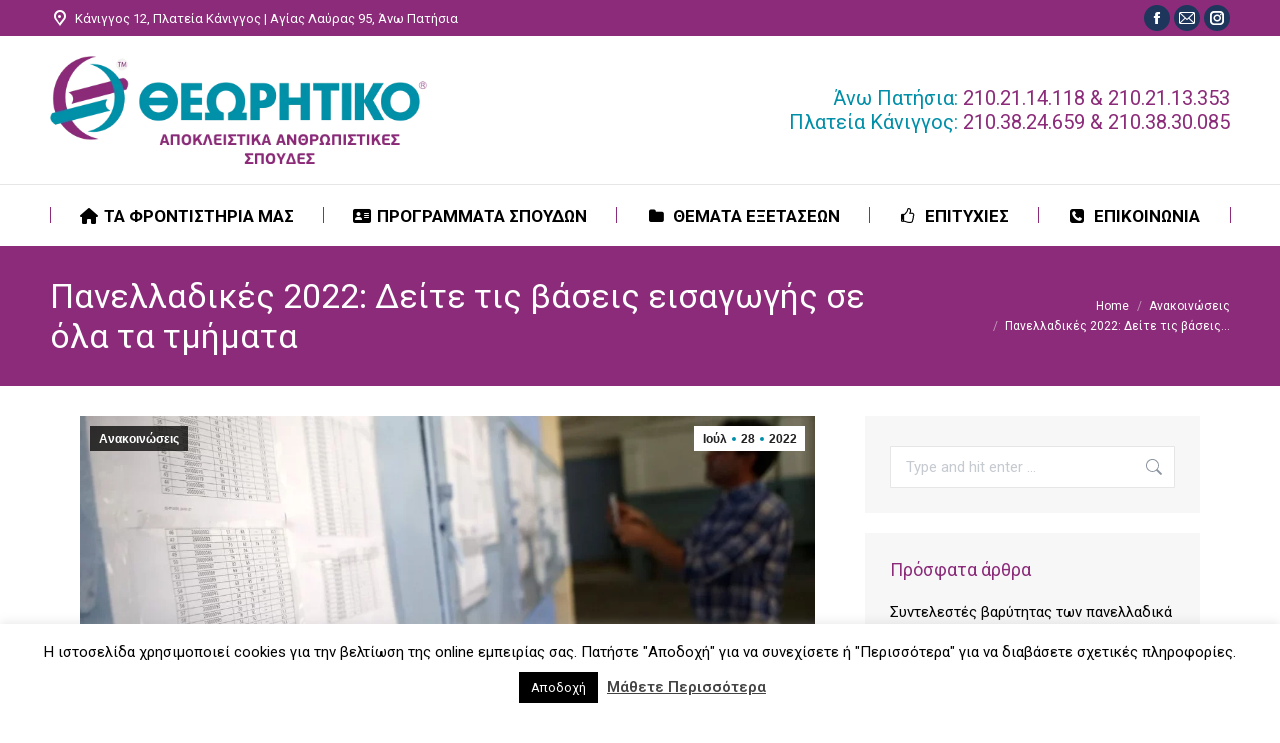

--- FILE ---
content_type: text/html; charset=UTF-8
request_url: https://www.theoritiko.gr/%CF%80%CE%B1%CE%BD%CE%B5%CE%BB%CE%BB%CE%B1%CE%B4%CE%B9%CE%BA%CE%AD%CF%82-2022-%CE%B4%CE%B5%CE%AF%CF%84%CE%B5-%CF%84%CE%B9%CF%82-%CE%B2%CE%AC%CF%83%CE%B5%CE%B9%CF%82-%CE%B5%CE%B9%CF%83%CE%B1%CE%B3/
body_size: 42782
content:
<!DOCTYPE html>
<!--[if !(IE 6) | !(IE 7) | !(IE 8)  ]><!-->
<html lang="el" class="no-js">
<!--<![endif]-->
<head>
	<meta charset="UTF-8">
				<meta name="viewport" content="width=device-width, initial-scale=1, maximum-scale=1, user-scalable=0">
			<meta name="theme-color" content="#008fa8">	<link rel="profile" href="https://gmpg.org/xfn/11">
	<meta name='robots' content='index, follow, max-image-preview:large, max-snippet:-1, max-video-preview:-1'>

	<!-- This site is optimized with the Yoast SEO plugin v26.6 - https://yoast.com/wordpress/plugins/seo/ -->
	<title>Βάσεις 2022: Δείτε αναλυτικά τις βάσεις εισαγωγής - ΘΕΩΡΗΤΙΚΟ</title>
	<meta name="description" content="Βάσεις 2022: Από το Υπουργείο Παιδείας και Θρησκευμάτων παρατίθενται πληροφορίες για τις διαδικασίες επιλογής για την εισαγωγή...">
	<link rel="canonical" href="https://www.theoritiko.gr/πανελλαδικές-2022-δείτε-τις-βάσεις-εισαγ/">
	<meta property="og:locale" content="el_GR">
	<meta property="og:type" content="article">
	<meta property="og:title" content="Βάσεις 2022: Δείτε αναλυτικά τις βάσεις εισαγωγής - ΘΕΩΡΗΤΙΚΟ">
	<meta property="og:description" content="Βάσεις 2022: Από το Υπουργείο Παιδείας και Θρησκευμάτων παρατίθενται πληροφορίες για τις διαδικασίες επιλογής για την εισαγωγή...">
	<meta property="og:url" content="https://www.theoritiko.gr/πανελλαδικές-2022-δείτε-τις-βάσεις-εισαγ/">
	<meta property="og:site_name" content="ΘΕΩΡΗΤΙΚΟ">
	<meta property="article:published_time" content="2022-07-28T16:09:04+00:00">
	<meta property="og:image" content="https://www.theoritiko.gr/wp-content/uploads/2022/07/βάσεις1-1.webp">
	<meta property="og:image:width" content="1200">
	<meta property="og:image:height" content="800">
	<meta property="og:image:type" content="image/webp">
	<meta name="author" content="Χριστίνα Ιγγλίζογλου">
	<meta name="twitter:card" content="summary_large_image">
	<meta name="twitter:label1" content="Συντάχθηκε από">
	<meta name="twitter:data1" content="Χριστίνα Ιγγλίζογλου">
	<meta name="twitter:label2" content="Εκτιμώμενος χρόνος ανάγνωσης">
	<meta name="twitter:data2" content="8 λεπτά">
	<script type="application/ld+json" class="yoast-schema-graph">{"@context":"https://schema.org","@graph":[{"@type":"WebPage","@id":"https://www.theoritiko.gr/%cf%80%ce%b1%ce%bd%ce%b5%ce%bb%ce%bb%ce%b1%ce%b4%ce%b9%ce%ba%ce%ad%cf%82-2022-%ce%b4%ce%b5%ce%af%cf%84%ce%b5-%cf%84%ce%b9%cf%82-%ce%b2%ce%ac%cf%83%ce%b5%ce%b9%cf%82-%ce%b5%ce%b9%cf%83%ce%b1%ce%b3/","url":"https://www.theoritiko.gr/%cf%80%ce%b1%ce%bd%ce%b5%ce%bb%ce%bb%ce%b1%ce%b4%ce%b9%ce%ba%ce%ad%cf%82-2022-%ce%b4%ce%b5%ce%af%cf%84%ce%b5-%cf%84%ce%b9%cf%82-%ce%b2%ce%ac%cf%83%ce%b5%ce%b9%cf%82-%ce%b5%ce%b9%cf%83%ce%b1%ce%b3/","name":"Βάσεις 2022: Δείτε αναλυτικά τις βάσεις εισαγωγής - ΘΕΩΡΗΤΙΚΟ","isPartOf":{"@id":"https://www.theoritiko.gr/#website"},"primaryImageOfPage":{"@id":"https://www.theoritiko.gr/%cf%80%ce%b1%ce%bd%ce%b5%ce%bb%ce%bb%ce%b1%ce%b4%ce%b9%ce%ba%ce%ad%cf%82-2022-%ce%b4%ce%b5%ce%af%cf%84%ce%b5-%cf%84%ce%b9%cf%82-%ce%b2%ce%ac%cf%83%ce%b5%ce%b9%cf%82-%ce%b5%ce%b9%cf%83%ce%b1%ce%b3/#primaryimage"},"image":{"@id":"https://www.theoritiko.gr/%cf%80%ce%b1%ce%bd%ce%b5%ce%bb%ce%bb%ce%b1%ce%b4%ce%b9%ce%ba%ce%ad%cf%82-2022-%ce%b4%ce%b5%ce%af%cf%84%ce%b5-%cf%84%ce%b9%cf%82-%ce%b2%ce%ac%cf%83%ce%b5%ce%b9%cf%82-%ce%b5%ce%b9%cf%83%ce%b1%ce%b3/#primaryimage"},"thumbnailUrl":"https://www.theoritiko.gr/wp-content/uploads/2022/07/βάσεις1-1.webp","datePublished":"2022-07-28T16:09:04+00:00","author":{"@id":"https://www.theoritiko.gr/#/schema/person/71cbea1a93ac5e884f9fd8600f0c9643"},"description":"Βάσεις 2022: Από το Υπουργείο Παιδείας και Θρησκευμάτων παρατίθενται πληροφορίες για τις διαδικασίες επιλογής για την εισαγωγή...","breadcrumb":{"@id":"https://www.theoritiko.gr/%cf%80%ce%b1%ce%bd%ce%b5%ce%bb%ce%bb%ce%b1%ce%b4%ce%b9%ce%ba%ce%ad%cf%82-2022-%ce%b4%ce%b5%ce%af%cf%84%ce%b5-%cf%84%ce%b9%cf%82-%ce%b2%ce%ac%cf%83%ce%b5%ce%b9%cf%82-%ce%b5%ce%b9%cf%83%ce%b1%ce%b3/#breadcrumb"},"inLanguage":"el","potentialAction":[{"@type":"ReadAction","target":["https://www.theoritiko.gr/%cf%80%ce%b1%ce%bd%ce%b5%ce%bb%ce%bb%ce%b1%ce%b4%ce%b9%ce%ba%ce%ad%cf%82-2022-%ce%b4%ce%b5%ce%af%cf%84%ce%b5-%cf%84%ce%b9%cf%82-%ce%b2%ce%ac%cf%83%ce%b5%ce%b9%cf%82-%ce%b5%ce%b9%cf%83%ce%b1%ce%b3/"]}]},{"@type":"ImageObject","inLanguage":"el","@id":"https://www.theoritiko.gr/%cf%80%ce%b1%ce%bd%ce%b5%ce%bb%ce%bb%ce%b1%ce%b4%ce%b9%ce%ba%ce%ad%cf%82-2022-%ce%b4%ce%b5%ce%af%cf%84%ce%b5-%cf%84%ce%b9%cf%82-%ce%b2%ce%ac%cf%83%ce%b5%ce%b9%cf%82-%ce%b5%ce%b9%cf%83%ce%b1%ce%b3/#primaryimage","url":"https://www.theoritiko.gr/wp-content/uploads/2022/07/βάσεις1-1.webp","contentUrl":"https://www.theoritiko.gr/wp-content/uploads/2022/07/βάσεις1-1.webp","width":1200,"height":800,"caption":"Πανελλαδικές 2022: Δείτε τις βάσεις εισαγωγής σε όλα τα τμήματα"},{"@type":"BreadcrumbList","@id":"https://www.theoritiko.gr/%cf%80%ce%b1%ce%bd%ce%b5%ce%bb%ce%bb%ce%b1%ce%b4%ce%b9%ce%ba%ce%ad%cf%82-2022-%ce%b4%ce%b5%ce%af%cf%84%ce%b5-%cf%84%ce%b9%cf%82-%ce%b2%ce%ac%cf%83%ce%b5%ce%b9%cf%82-%ce%b5%ce%b9%cf%83%ce%b1%ce%b3/#breadcrumb","itemListElement":[{"@type":"ListItem","position":1,"name":"Home","item":"https://www.theoritiko.gr/"},{"@type":"ListItem","position":2,"name":"News","item":"https://www.theoritiko.gr/news/"},{"@type":"ListItem","position":3,"name":"Πανελλαδικές 2022: Δείτε τις βάσεις εισαγωγής σε όλα τα τμήματα"}]},{"@type":"WebSite","@id":"https://www.theoritiko.gr/#website","url":"https://www.theoritiko.gr/","name":"ΘΕΩΡΗΤΙΚΟ","description":"Φροντιστήρια Μέσης Εκπαίδευσης","potentialAction":[{"@type":"SearchAction","target":{"@type":"EntryPoint","urlTemplate":"https://www.theoritiko.gr/?s={search_term_string}"},"query-input":{"@type":"PropertyValueSpecification","valueRequired":true,"valueName":"search_term_string"}}],"inLanguage":"el"},{"@type":"Person","@id":"https://www.theoritiko.gr/#/schema/person/71cbea1a93ac5e884f9fd8600f0c9643","name":"Χριστίνα Ιγγλίζογλου","url":"https://www.theoritiko.gr/author/xristy/"}]}</script>
	<!-- / Yoast SEO plugin. -->


<link rel='dns-prefetch' href='//fonts.googleapis.com'>
<link rel="alternate" type="application/rss+xml" title="Ροή RSS &raquo; ΘΕΩΡΗΤΙΚΟ" href="https://www.theoritiko.gr/feed/">
<link rel="alternate" title="oEmbed (JSON)" type="application/json+oembed" href="https://www.theoritiko.gr/wp-json/oembed/1.0/embed?url=https%3A%2F%2Fwww.theoritiko.gr%2F%25cf%2580%25ce%25b1%25ce%25bd%25ce%25b5%25ce%25bb%25ce%25bb%25ce%25b1%25ce%25b4%25ce%25b9%25ce%25ba%25ce%25ad%25cf%2582-2022-%25ce%25b4%25ce%25b5%25ce%25af%25cf%2584%25ce%25b5-%25cf%2584%25ce%25b9%25cf%2582-%25ce%25b2%25ce%25ac%25cf%2583%25ce%25b5%25ce%25b9%25cf%2582-%25ce%25b5%25ce%25b9%25cf%2583%25ce%25b1%25ce%25b3%2F">
<link rel="alternate" title="oEmbed (XML)" type="text/xml+oembed" href="https://www.theoritiko.gr/wp-json/oembed/1.0/embed?url=https%3A%2F%2Fwww.theoritiko.gr%2F%25cf%2580%25ce%25b1%25ce%25bd%25ce%25b5%25ce%25bb%25ce%25bb%25ce%25b1%25ce%25b4%25ce%25b9%25ce%25ba%25ce%25ad%25cf%2582-2022-%25ce%25b4%25ce%25b5%25ce%25af%25cf%2584%25ce%25b5-%25cf%2584%25ce%25b9%25cf%2582-%25ce%25b2%25ce%25ac%25cf%2583%25ce%25b5%25ce%25b9%25cf%2582-%25ce%25b5%25ce%25b9%25cf%2583%25ce%25b1%25ce%25b3%2F&#038;format=xml">
<style id='wp-img-auto-sizes-contain-inline-css'>
img:is([sizes=auto i],[sizes^="auto," i]){contain-intrinsic-size:3000px 1500px}
/*# sourceURL=wp-img-auto-sizes-contain-inline-css */
</style>
<style id='classic-theme-styles-inline-css'>
/*! This file is auto-generated */
.wp-block-button__link{color:#fff;background-color:#32373c;border-radius:9999px;box-shadow:none;text-decoration:none;padding:calc(.667em + 2px) calc(1.333em + 2px);font-size:1.125em}.wp-block-file__button{background:#32373c;color:#fff;text-decoration:none}
/*# sourceURL=/wp-includes/css/classic-themes.min.css */
</style>
<link rel='stylesheet' id='contact-form-7-css' href='https://www.theoritiko.gr/wp-content/plugins/contact-form-7/includes/css/styles.css?ver=6.1.4' media='all'>
<link rel='stylesheet' id='cookie-law-info-css' href='https://www.theoritiko.gr/wp-content/plugins/cookie-law-info/legacy/public/css/cookie-law-info-public.css?ver=3.3.9.1' media='all'>
<link rel='stylesheet' id='cookie-law-info-gdpr-css' href='https://www.theoritiko.gr/wp-content/plugins/cookie-law-info/legacy/public/css/cookie-law-info-gdpr.css?ver=3.3.9.1' media='all'>
<link rel='stylesheet' id='the7-font-css' href='https://www.theoritiko.gr/wp-content/themes/dt-the7/fonts/icomoon-the7-font/icomoon-the7-font.min.css?ver=14.0.1.1' media='all'>
<link rel='stylesheet' id='the7-awesome-fonts-css' href='https://www.theoritiko.gr/wp-content/themes/dt-the7/fonts/FontAwesome/css/all.min.css?ver=14.0.1.1' media='all'>
<link rel='stylesheet' id='the7-awesome-fonts-back-css' href='https://www.theoritiko.gr/wp-content/themes/dt-the7/fonts/FontAwesome/back-compat.min.css?ver=14.0.1.1' media='all'>
<link rel='stylesheet' id='the7-Defaults-css' href='https://www.theoritiko.gr/wp-content/uploads/smile_fonts/Defaults/Defaults.css?ver=6.9' media='all'>
<link rel='stylesheet' id='the7-icomoon-numbers-32x32-css' href='https://www.theoritiko.gr/wp-content/uploads/smile_fonts/icomoon-numbers-32x32/icomoon-numbers-32x32.css?ver=6.9' media='all'>
<link rel='stylesheet' id='the7-icomoon-icomoonfree-16x16-css' href='https://www.theoritiko.gr/wp-content/uploads/smile_fonts/icomoon-icomoonfree-16x16/icomoon-icomoonfree-16x16.css?ver=6.9' media='all'>
<link rel='stylesheet' id='the7-fontello-css' href='https://www.theoritiko.gr/wp-content/themes/dt-the7/fonts/fontello/css/fontello.min.css?ver=14.0.1.1' media='all'>
<link rel='stylesheet' id='dt-web-fonts-css' href='https://fonts.googleapis.com/css?family=Roboto:400,600,700,900%7CSpace+Mono:400,600,700%7COpen+Sans+Condensed:400,600,700&#038;display=swap' media='all'>
<link rel='stylesheet' id='dt-main-css' href='https://www.theoritiko.gr/wp-content/themes/dt-the7/css/main.min.css?ver=14.0.1.1' media='all'>
<style id='dt-main-inline-css'>
body #load {
  display: block;
  height: 100%;
  overflow: hidden;
  position: fixed;
  width: 100%;
  z-index: 9901;
  opacity: 1;
  visibility: visible;
  transition: all .35s ease-out;
}
.load-wrap {
  width: 100%;
  height: 100%;
  background-position: center center;
  background-repeat: no-repeat;
  text-align: center;
  display: -ms-flexbox;
  display: -ms-flex;
  display: flex;
  -ms-align-items: center;
  -ms-flex-align: center;
  align-items: center;
  -ms-flex-flow: column wrap;
  flex-flow: column wrap;
  -ms-flex-pack: center;
  -ms-justify-content: center;
  justify-content: center;
}
.load-wrap > svg {
  position: absolute;
  top: 50%;
  left: 50%;
  transform: translate(-50%,-50%);
}
#load {
  background: var(--the7-elementor-beautiful-loading-bg,#ffffff);
  --the7-beautiful-spinner-color2: var(--the7-beautiful-spinner-color,#008fa8);
}

/*# sourceURL=dt-main-inline-css */
</style>
<link rel='stylesheet' id='the7-custom-scrollbar-css' href='https://www.theoritiko.gr/wp-content/themes/dt-the7/lib/custom-scrollbar/custom-scrollbar.min.css?ver=14.0.1.1' media='all'>
<link rel='stylesheet' id='the7-wpbakery-css' href='https://www.theoritiko.gr/wp-content/themes/dt-the7/css/wpbakery.min.css?ver=14.0.1.1' media='all'>
<link rel='stylesheet' id='the7-core-css' href='https://www.theoritiko.gr/wp-content/plugins/dt-the7-core/assets/css/post-type.min.css?ver=2.7.12' media='all'>
<link rel='stylesheet' id='the7-css-vars-css' href='https://www.theoritiko.gr/wp-content/uploads/the7-css/css-vars.css?ver=d797a090cd66' media='all'>
<link rel='stylesheet' id='dt-custom-css' href='https://www.theoritiko.gr/wp-content/uploads/the7-css/custom.css?ver=d797a090cd66' media='all'>
<link rel='stylesheet' id='dt-media-css' href='https://www.theoritiko.gr/wp-content/uploads/the7-css/media.css?ver=d797a090cd66' media='all'>
<link rel='stylesheet' id='the7-mega-menu-css' href='https://www.theoritiko.gr/wp-content/uploads/the7-css/mega-menu.css?ver=d797a090cd66' media='all'>
<link rel='stylesheet' id='the7-elements-albums-portfolio-css' href='https://www.theoritiko.gr/wp-content/uploads/the7-css/the7-elements-albums-portfolio.css?ver=d797a090cd66' media='all'>
<link rel='stylesheet' id='the7-elements-css' href='https://www.theoritiko.gr/wp-content/uploads/the7-css/post-type-dynamic.css?ver=d797a090cd66' media='all'>
<link rel='stylesheet' id='style-css' href='https://www.theoritiko.gr/wp-content/themes/dt-the7-child/style.css?ver=14.0.1.1' media='all'>
<script src="https://www.theoritiko.gr/wp-includes/js/jquery/jquery.min.js?ver=3.7.1" id="jquery-core-js"></script>
<script src="https://www.theoritiko.gr/wp-includes/js/jquery/jquery-migrate.min.js?ver=3.4.1" id="jquery-migrate-js"></script>
<script id="cookie-law-info-js-extra">
var Cli_Data = {"nn_cookie_ids":[],"cookielist":[],"non_necessary_cookies":[],"ccpaEnabled":"","ccpaRegionBased":"","ccpaBarEnabled":"","strictlyEnabled":["necessary","obligatoire"],"ccpaType":"gdpr","js_blocking":"","custom_integration":"","triggerDomRefresh":"","secure_cookies":""};
var cli_cookiebar_settings = {"animate_speed_hide":"500","animate_speed_show":"500","background":"#FFF","border":"#b1a6a6c2","border_on":"","button_1_button_colour":"#000","button_1_button_hover":"#000000","button_1_link_colour":"#fff","button_1_as_button":"1","button_1_new_win":"","button_2_button_colour":"#333","button_2_button_hover":"#292929","button_2_link_colour":"#444","button_2_as_button":"","button_2_hidebar":"","button_3_button_colour":"#000","button_3_button_hover":"#000000","button_3_link_colour":"#fff","button_3_as_button":"1","button_3_new_win":"","button_4_button_colour":"#000","button_4_button_hover":"#000000","button_4_link_colour":"#62a329","button_4_as_button":"","button_7_button_colour":"#61a229","button_7_button_hover":"#4e8221","button_7_link_colour":"#fff","button_7_as_button":"1","button_7_new_win":"","font_family":"inherit","header_fix":"","notify_animate_hide":"1","notify_animate_show":"","notify_div_id":"#cookie-law-info-bar","notify_position_horizontal":"left","notify_position_vertical":"bottom","scroll_close":"","scroll_close_reload":"","accept_close_reload":"","reject_close_reload":"","showagain_tab":"1","showagain_background":"#fff","showagain_border":"#000","showagain_div_id":"#cookie-law-info-again","showagain_x_position":"100px","text":"#000","show_once_yn":"","show_once":"10000","logging_on":"","as_popup":"","popup_overlay":"1","bar_heading_text":"","cookie_bar_as":"banner","popup_showagain_position":"bottom-right","widget_position":"left"};
var log_object = {"ajax_url":"https://www.theoritiko.gr/wp-admin/admin-ajax.php"};
//# sourceURL=cookie-law-info-js-extra
</script>
<script src="https://www.theoritiko.gr/wp-content/plugins/cookie-law-info/legacy/public/js/cookie-law-info-public.js?ver=3.3.9.1" id="cookie-law-info-js"></script>
<script id="dt-above-fold-js-extra">
var dtLocal = {"themeUrl":"https://www.theoritiko.gr/wp-content/themes/dt-the7","passText":"To view this protected post, enter the password below:","moreButtonText":{"loading":"Loading...","loadMore":"Load more"},"postID":"4455","ajaxurl":"https://www.theoritiko.gr/wp-admin/admin-ajax.php","REST":{"baseUrl":"https://www.theoritiko.gr/wp-json/the7/v1","endpoints":{"sendMail":"/send-mail"}},"contactMessages":{"required":"One or more fields have an error. Please check and try again.","terms":"Please accept the privacy policy.","fillTheCaptchaError":"Please, fill the captcha."},"captchaSiteKey":"","ajaxNonce":"c2494d07d9","pageData":"","themeSettings":{"smoothScroll":"off","lazyLoading":false,"desktopHeader":{"height":180},"ToggleCaptionEnabled":"disabled","ToggleCaption":"Navigation","floatingHeader":{"showAfter":240,"showMenu":true,"height":60,"logo":{"showLogo":false,"html":"","url":"https://www.theoritiko.gr/"}},"topLine":{"floatingTopLine":{"logo":{"showLogo":false,"html":""}}},"mobileHeader":{"firstSwitchPoint":992,"secondSwitchPoint":650,"firstSwitchPointHeight":80,"secondSwitchPointHeight":60,"mobileToggleCaptionEnabled":"disabled","mobileToggleCaption":"Menu"},"stickyMobileHeaderFirstSwitch":{"logo":{"html":"\u003Cimg class=\" preload-me\" src=\"https://www.theoritiko.gr/wp-content/uploads/2020/03/theoritiko_logo-1.png\" srcset=\"https://www.theoritiko.gr/wp-content/uploads/2020/03/theoritiko_logo-1.png 539w\" width=\"539\" height=\"154\"   sizes=\"539px\" alt=\"\u0398\u0395\u03a9\u03a1\u0397\u03a4\u0399\u039a\u039f\" /\u003E"}},"stickyMobileHeaderSecondSwitch":{"logo":{"html":"\u003Cimg class=\" preload-me\" src=\"https://www.theoritiko.gr/wp-content/uploads/2020/03/theoritiko_logo-1.png\" srcset=\"https://www.theoritiko.gr/wp-content/uploads/2020/03/theoritiko_logo-1.png 539w\" width=\"539\" height=\"154\"   sizes=\"539px\" alt=\"\u0398\u0395\u03a9\u03a1\u0397\u03a4\u0399\u039a\u039f\" /\u003E"}},"sidebar":{"switchPoint":990},"boxedWidth":"1340px"},"VCMobileScreenWidth":"768"};
var dtShare = {"shareButtonText":{"facebook":"Share on Facebook","twitter":"Share on X","pinterest":"Pin it","linkedin":"Share on Linkedin","whatsapp":"Share on Whatsapp"},"overlayOpacity":"85"};
//# sourceURL=dt-above-fold-js-extra
</script>
<script src="https://www.theoritiko.gr/wp-content/themes/dt-the7/js/above-the-fold.min.js?ver=14.0.1.1" id="dt-above-fold-js"></script>
<script></script><link rel="https://api.w.org/" href="https://www.theoritiko.gr/wp-json/" ><link rel="alternate" title="JSON" type="application/json" href="https://www.theoritiko.gr/wp-json/wp/v2/posts/4455" ><link rel="EditURI" type="application/rsd+xml" title="RSD" href="https://www.theoritiko.gr/xmlrpc.php?rsd">
<meta name="generator" content="WordPress 6.9">
<link rel='shortlink' href='https://www.theoritiko.gr/?p=4455'>
<meta name="ti-site-data" content="[base64]"><meta name="generator" content="Powered by WPBakery Page Builder - drag and drop page builder for WordPress.">
<meta name="generator" content="Powered by Slider Revolution 6.7.38 - responsive, Mobile-Friendly Slider Plugin for WordPress with comfortable drag and drop interface.">
<script id="the7-loader-script">
document.addEventListener("DOMContentLoaded", function(event) {
	var load = document.getElementById("load");
	if(!load.classList.contains('loader-removed')){
		var removeLoading = setTimeout(function() {
			load.className += " loader-removed";
		}, 300);
	}
});
</script>
		<link rel="icon" href="https://www.theoritiko.gr/wp-content/uploads/2020/03/cropped-site-id-1-32x32.png" sizes="32x32">
<link rel="icon" href="https://www.theoritiko.gr/wp-content/uploads/2020/03/cropped-site-id-1-192x192.png" sizes="192x192">
<link rel="apple-touch-icon" href="https://www.theoritiko.gr/wp-content/uploads/2020/03/cropped-site-id-1-180x180.png">
<meta name="msapplication-TileImage" content="https://www.theoritiko.gr/wp-content/uploads/2020/03/cropped-site-id-1-270x270.png">
<script>function setREVStartSize(e){
			//window.requestAnimationFrame(function() {
				window.RSIW = window.RSIW===undefined ? window.innerWidth : window.RSIW;
				window.RSIH = window.RSIH===undefined ? window.innerHeight : window.RSIH;
				try {
					var pw = document.getElementById(e.c).parentNode.offsetWidth,
						newh;
					pw = pw===0 || isNaN(pw) || (e.l=="fullwidth" || e.layout=="fullwidth") ? window.RSIW : pw;
					e.tabw = e.tabw===undefined ? 0 : parseInt(e.tabw);
					e.thumbw = e.thumbw===undefined ? 0 : parseInt(e.thumbw);
					e.tabh = e.tabh===undefined ? 0 : parseInt(e.tabh);
					e.thumbh = e.thumbh===undefined ? 0 : parseInt(e.thumbh);
					e.tabhide = e.tabhide===undefined ? 0 : parseInt(e.tabhide);
					e.thumbhide = e.thumbhide===undefined ? 0 : parseInt(e.thumbhide);
					e.mh = e.mh===undefined || e.mh=="" || e.mh==="auto" ? 0 : parseInt(e.mh,0);
					if(e.layout==="fullscreen" || e.l==="fullscreen")
						newh = Math.max(e.mh,window.RSIH);
					else{
						e.gw = Array.isArray(e.gw) ? e.gw : [e.gw];
						for (var i in e.rl) if (e.gw[i]===undefined || e.gw[i]===0) e.gw[i] = e.gw[i-1];
						e.gh = e.el===undefined || e.el==="" || (Array.isArray(e.el) && e.el.length==0)? e.gh : e.el;
						e.gh = Array.isArray(e.gh) ? e.gh : [e.gh];
						for (var i in e.rl) if (e.gh[i]===undefined || e.gh[i]===0) e.gh[i] = e.gh[i-1];
											
						var nl = new Array(e.rl.length),
							ix = 0,
							sl;
						e.tabw = e.tabhide>=pw ? 0 : e.tabw;
						e.thumbw = e.thumbhide>=pw ? 0 : e.thumbw;
						e.tabh = e.tabhide>=pw ? 0 : e.tabh;
						e.thumbh = e.thumbhide>=pw ? 0 : e.thumbh;
						for (var i in e.rl) nl[i] = e.rl[i]<window.RSIW ? 0 : e.rl[i];
						sl = nl[0];
						for (var i in nl) if (sl>nl[i] && nl[i]>0) { sl = nl[i]; ix=i;}
						var m = pw>(e.gw[ix]+e.tabw+e.thumbw) ? 1 : (pw-(e.tabw+e.thumbw)) / (e.gw[ix]);
						newh =  (e.gh[ix] * m) + (e.tabh + e.thumbh);
					}
					var el = document.getElementById(e.c);
					if (el!==null && el) el.style.height = newh+"px";
					el = document.getElementById(e.c+"_wrapper");
					if (el!==null && el) {
						el.style.height = newh+"px";
						el.style.display = "block";
					}
				} catch(e){
					console.log("Failure at Presize of Slider:" + e)
				}
			//});
		  };</script>
<noscript><style> .wpb_animate_when_almost_visible { opacity: 1; }</style></noscript><style id='the7-custom-inline-css'>
.branding a img, .branding img {
    max-width: 70%;
}

/*  Study Programms CSS  */ 
.my_tabs .vc_tta-panel-body {
		border-color: #028ea8 !important;
    background-color: #f5f5f5 !important;
    color: #22282d;
}
.my_tabs .vc_tta-tab.vc_active>a {
    border-color: #8b2b79  !important;;
    background-color: #8b2b79  !important;;
    color: #f5f5f5  !important;
}
.my_tabs strong, .my_tabs table th { color:#22282d;}
.my_tabs .vc_tta-panel-body .wpb_text_column { margin-top:-14px; margin-bottom:-14px !important} 

/* Success Students CSS */
.success_table .ts-table table th{ background: #0090a8; padding: 15px;  color: white; }
.success_table .ts-table { width:100%; border-collapse:collapse; }
.success_table .ts-table td{ padding:12px; border:#0090a8 1px solid; }
.success_table .ts-table tr:nth-child(odd) { background: #8b2b798f; color: #fff; }
.success_table .ts-table tr:nth-child(even){ background: #fff; color: #000;	}
/* .ts-table tr td:nth-child(1) { width:30%;} */


/* Tables CSS */
.t-table table th{ background: #0090a8; padding: 12px;  color: white; }
.t-table { width:100%; border-collapse:collapse; }
.t-table td{ padding:10px 20px; border:#0090a8 1px solid; }
.t-table tr:nth-child(odd) { background: #fff; color: #000; }
.t-table tr:nth-child(even){ background: rgb(139, 43, 121, 0.2); color: #000;	}
.t-table tr:nth-child(odd) a{ color: #000; text-decoration:none;}
.t-table tr:nth-child(even) a{ color: #000; text-decoration:none;	}
.t-table tr:nth-child(odd) a:hover{ color: #0090a8; text-decoration:none;}
.t-table tr:nth-child(even) a:hover{ color: #0090a8; text-decoration:none;	}
.t-table tr td:nth-child(1) { width:50%;}


/* Menu CSS */
.main-nav .sub-nav > li.dt-mega-parent > a .menu-text { font-weight: 800; padding-bottom: 10px; font-size: 17px;}
.masthead:not(.sub-downwards) .main-nav .dt-mega-menu-wrap { background-color: #ffffff; border: 7px solid #008fa8; }
.masthead:not(.sub-downwards) .main-nav .dt-mega-menu.mega-auto-width .sub-nav .dt-mega-parent {width: 235px;}
.masthead:not(.sub-downwards) .dt-mega-menu .dt-mega-menu-wrap .dt-mega-parent {padding: 15px 15px 0px 15px;}


/* Themata pages CSS */
.wpb_button, .wpb_content_element, ul.wpb_thumbnails-fluid>li {margin-bottom: 0px;}
#fancy-header {background-size: 100%;}
.fancy-header .fancy-title {font-weight: 700;}
.fancy-header .fancy-subtitle {font-weight: 600;}


/* Mobile */

.mobile-header-bar .mobile-branding img {
max-width: 50%;
padding: 20px;
}


.masthead .top-bar .mini-contacts { font: 13px/19px "Roboto",Helvetica,Arial,Verdana,sans-serif !important}

#main {
    padding: 30px !important;
}


.main-nav>li>a .menu-text {
	font: bold 17px/21px "Roboto",Helvetica,Arial,Verdana,sans-serif !important; }
</style>
<style id='global-styles-inline-css'>
:root{--wp--preset--aspect-ratio--square: 1;--wp--preset--aspect-ratio--4-3: 4/3;--wp--preset--aspect-ratio--3-4: 3/4;--wp--preset--aspect-ratio--3-2: 3/2;--wp--preset--aspect-ratio--2-3: 2/3;--wp--preset--aspect-ratio--16-9: 16/9;--wp--preset--aspect-ratio--9-16: 9/16;--wp--preset--color--black: #000000;--wp--preset--color--cyan-bluish-gray: #abb8c3;--wp--preset--color--white: #FFF;--wp--preset--color--pale-pink: #f78da7;--wp--preset--color--vivid-red: #cf2e2e;--wp--preset--color--luminous-vivid-orange: #ff6900;--wp--preset--color--luminous-vivid-amber: #fcb900;--wp--preset--color--light-green-cyan: #7bdcb5;--wp--preset--color--vivid-green-cyan: #00d084;--wp--preset--color--pale-cyan-blue: #8ed1fc;--wp--preset--color--vivid-cyan-blue: #0693e3;--wp--preset--color--vivid-purple: #9b51e0;--wp--preset--color--accent: #008fa8;--wp--preset--color--dark-gray: #111;--wp--preset--color--light-gray: #767676;--wp--preset--gradient--vivid-cyan-blue-to-vivid-purple: linear-gradient(135deg,rgb(6,147,227) 0%,rgb(155,81,224) 100%);--wp--preset--gradient--light-green-cyan-to-vivid-green-cyan: linear-gradient(135deg,rgb(122,220,180) 0%,rgb(0,208,130) 100%);--wp--preset--gradient--luminous-vivid-amber-to-luminous-vivid-orange: linear-gradient(135deg,rgb(252,185,0) 0%,rgb(255,105,0) 100%);--wp--preset--gradient--luminous-vivid-orange-to-vivid-red: linear-gradient(135deg,rgb(255,105,0) 0%,rgb(207,46,46) 100%);--wp--preset--gradient--very-light-gray-to-cyan-bluish-gray: linear-gradient(135deg,rgb(238,238,238) 0%,rgb(169,184,195) 100%);--wp--preset--gradient--cool-to-warm-spectrum: linear-gradient(135deg,rgb(74,234,220) 0%,rgb(151,120,209) 20%,rgb(207,42,186) 40%,rgb(238,44,130) 60%,rgb(251,105,98) 80%,rgb(254,248,76) 100%);--wp--preset--gradient--blush-light-purple: linear-gradient(135deg,rgb(255,206,236) 0%,rgb(152,150,240) 100%);--wp--preset--gradient--blush-bordeaux: linear-gradient(135deg,rgb(254,205,165) 0%,rgb(254,45,45) 50%,rgb(107,0,62) 100%);--wp--preset--gradient--luminous-dusk: linear-gradient(135deg,rgb(255,203,112) 0%,rgb(199,81,192) 50%,rgb(65,88,208) 100%);--wp--preset--gradient--pale-ocean: linear-gradient(135deg,rgb(255,245,203) 0%,rgb(182,227,212) 50%,rgb(51,167,181) 100%);--wp--preset--gradient--electric-grass: linear-gradient(135deg,rgb(202,248,128) 0%,rgb(113,206,126) 100%);--wp--preset--gradient--midnight: linear-gradient(135deg,rgb(2,3,129) 0%,rgb(40,116,252) 100%);--wp--preset--font-size--small: 13px;--wp--preset--font-size--medium: 20px;--wp--preset--font-size--large: 36px;--wp--preset--font-size--x-large: 42px;--wp--preset--spacing--20: 0.44rem;--wp--preset--spacing--30: 0.67rem;--wp--preset--spacing--40: 1rem;--wp--preset--spacing--50: 1.5rem;--wp--preset--spacing--60: 2.25rem;--wp--preset--spacing--70: 3.38rem;--wp--preset--spacing--80: 5.06rem;--wp--preset--shadow--natural: 6px 6px 9px rgba(0, 0, 0, 0.2);--wp--preset--shadow--deep: 12px 12px 50px rgba(0, 0, 0, 0.4);--wp--preset--shadow--sharp: 6px 6px 0px rgba(0, 0, 0, 0.2);--wp--preset--shadow--outlined: 6px 6px 0px -3px rgb(255, 255, 255), 6px 6px rgb(0, 0, 0);--wp--preset--shadow--crisp: 6px 6px 0px rgb(0, 0, 0);}:where(.is-layout-flex){gap: 0.5em;}:where(.is-layout-grid){gap: 0.5em;}body .is-layout-flex{display: flex;}.is-layout-flex{flex-wrap: wrap;align-items: center;}.is-layout-flex > :is(*, div){margin: 0;}body .is-layout-grid{display: grid;}.is-layout-grid > :is(*, div){margin: 0;}:where(.wp-block-columns.is-layout-flex){gap: 2em;}:where(.wp-block-columns.is-layout-grid){gap: 2em;}:where(.wp-block-post-template.is-layout-flex){gap: 1.25em;}:where(.wp-block-post-template.is-layout-grid){gap: 1.25em;}.has-black-color{color: var(--wp--preset--color--black) !important;}.has-cyan-bluish-gray-color{color: var(--wp--preset--color--cyan-bluish-gray) !important;}.has-white-color{color: var(--wp--preset--color--white) !important;}.has-pale-pink-color{color: var(--wp--preset--color--pale-pink) !important;}.has-vivid-red-color{color: var(--wp--preset--color--vivid-red) !important;}.has-luminous-vivid-orange-color{color: var(--wp--preset--color--luminous-vivid-orange) !important;}.has-luminous-vivid-amber-color{color: var(--wp--preset--color--luminous-vivid-amber) !important;}.has-light-green-cyan-color{color: var(--wp--preset--color--light-green-cyan) !important;}.has-vivid-green-cyan-color{color: var(--wp--preset--color--vivid-green-cyan) !important;}.has-pale-cyan-blue-color{color: var(--wp--preset--color--pale-cyan-blue) !important;}.has-vivid-cyan-blue-color{color: var(--wp--preset--color--vivid-cyan-blue) !important;}.has-vivid-purple-color{color: var(--wp--preset--color--vivid-purple) !important;}.has-black-background-color{background-color: var(--wp--preset--color--black) !important;}.has-cyan-bluish-gray-background-color{background-color: var(--wp--preset--color--cyan-bluish-gray) !important;}.has-white-background-color{background-color: var(--wp--preset--color--white) !important;}.has-pale-pink-background-color{background-color: var(--wp--preset--color--pale-pink) !important;}.has-vivid-red-background-color{background-color: var(--wp--preset--color--vivid-red) !important;}.has-luminous-vivid-orange-background-color{background-color: var(--wp--preset--color--luminous-vivid-orange) !important;}.has-luminous-vivid-amber-background-color{background-color: var(--wp--preset--color--luminous-vivid-amber) !important;}.has-light-green-cyan-background-color{background-color: var(--wp--preset--color--light-green-cyan) !important;}.has-vivid-green-cyan-background-color{background-color: var(--wp--preset--color--vivid-green-cyan) !important;}.has-pale-cyan-blue-background-color{background-color: var(--wp--preset--color--pale-cyan-blue) !important;}.has-vivid-cyan-blue-background-color{background-color: var(--wp--preset--color--vivid-cyan-blue) !important;}.has-vivid-purple-background-color{background-color: var(--wp--preset--color--vivid-purple) !important;}.has-black-border-color{border-color: var(--wp--preset--color--black) !important;}.has-cyan-bluish-gray-border-color{border-color: var(--wp--preset--color--cyan-bluish-gray) !important;}.has-white-border-color{border-color: var(--wp--preset--color--white) !important;}.has-pale-pink-border-color{border-color: var(--wp--preset--color--pale-pink) !important;}.has-vivid-red-border-color{border-color: var(--wp--preset--color--vivid-red) !important;}.has-luminous-vivid-orange-border-color{border-color: var(--wp--preset--color--luminous-vivid-orange) !important;}.has-luminous-vivid-amber-border-color{border-color: var(--wp--preset--color--luminous-vivid-amber) !important;}.has-light-green-cyan-border-color{border-color: var(--wp--preset--color--light-green-cyan) !important;}.has-vivid-green-cyan-border-color{border-color: var(--wp--preset--color--vivid-green-cyan) !important;}.has-pale-cyan-blue-border-color{border-color: var(--wp--preset--color--pale-cyan-blue) !important;}.has-vivid-cyan-blue-border-color{border-color: var(--wp--preset--color--vivid-cyan-blue) !important;}.has-vivid-purple-border-color{border-color: var(--wp--preset--color--vivid-purple) !important;}.has-vivid-cyan-blue-to-vivid-purple-gradient-background{background: var(--wp--preset--gradient--vivid-cyan-blue-to-vivid-purple) !important;}.has-light-green-cyan-to-vivid-green-cyan-gradient-background{background: var(--wp--preset--gradient--light-green-cyan-to-vivid-green-cyan) !important;}.has-luminous-vivid-amber-to-luminous-vivid-orange-gradient-background{background: var(--wp--preset--gradient--luminous-vivid-amber-to-luminous-vivid-orange) !important;}.has-luminous-vivid-orange-to-vivid-red-gradient-background{background: var(--wp--preset--gradient--luminous-vivid-orange-to-vivid-red) !important;}.has-very-light-gray-to-cyan-bluish-gray-gradient-background{background: var(--wp--preset--gradient--very-light-gray-to-cyan-bluish-gray) !important;}.has-cool-to-warm-spectrum-gradient-background{background: var(--wp--preset--gradient--cool-to-warm-spectrum) !important;}.has-blush-light-purple-gradient-background{background: var(--wp--preset--gradient--blush-light-purple) !important;}.has-blush-bordeaux-gradient-background{background: var(--wp--preset--gradient--blush-bordeaux) !important;}.has-luminous-dusk-gradient-background{background: var(--wp--preset--gradient--luminous-dusk) !important;}.has-pale-ocean-gradient-background{background: var(--wp--preset--gradient--pale-ocean) !important;}.has-electric-grass-gradient-background{background: var(--wp--preset--gradient--electric-grass) !important;}.has-midnight-gradient-background{background: var(--wp--preset--gradient--midnight) !important;}.has-small-font-size{font-size: var(--wp--preset--font-size--small) !important;}.has-medium-font-size{font-size: var(--wp--preset--font-size--medium) !important;}.has-large-font-size{font-size: var(--wp--preset--font-size--large) !important;}.has-x-large-font-size{font-size: var(--wp--preset--font-size--x-large) !important;}
/*# sourceURL=global-styles-inline-css */
</style>
<link rel='stylesheet' id='rs-plugin-settings-css' href='//www.theoritiko.gr/wp-content/plugins/revslider/sr6/assets/css/rs6.css?ver=6.7.38' media='all'>
<style id='rs-plugin-settings-inline-css'>
#rs-demo-id {}
/*# sourceURL=rs-plugin-settings-inline-css */
</style>
</head>
<body id="the7-body" class="wp-singular post-template-default single single-post postid-4455 single-format-standard wp-embed-responsive wp-theme-dt-the7 wp-child-theme-dt-the7-child the7-core-ver-2.7.12 no-comments dt-responsive-on right-mobile-menu-close-icon ouside-menu-close-icon mobile-hamburger-close-bg-enable mobile-hamburger-close-bg-hover-enable  fade-medium-mobile-menu-close-icon fade-medium-menu-close-icon srcset-enabled btn-flat custom-btn-color custom-btn-hover-color phantom-fade phantom-shadow-decoration phantom-logo-off sticky-mobile-header top-header first-switch-logo-left first-switch-menu-right second-switch-logo-left second-switch-menu-right right-mobile-menu layzr-loading-on no-avatars popup-message-style the7-ver-14.0.1.1 dt-fa-compatibility wpb-js-composer js-comp-ver-8.7.2 vc_responsive">
<!-- The7 14.0.1.1 -->
<div id="load" class="ring-loader">
	<div class="load-wrap">
<style>
    .the7-spinner {
        width: 72px;
        height: 72px;
        position: relative;
    }
    .the7-spinner > div {
        border-radius: 50%;
        width: 9px;
        left: 0;
        box-sizing: border-box;
        display: block;
        position: absolute;
        border: 9px solid #fff;
        width: 72px;
        height: 72px;
    }
    .the7-spinner-ring-bg{
        opacity: 0.25;
    }
    div.the7-spinner-ring {
        animation: spinner-animation 0.8s cubic-bezier(1, 1, 1, 1) infinite;
        border-color:var(--the7-beautiful-spinner-color2) transparent transparent transparent;
    }

    @keyframes spinner-animation{
        from{
            transform: rotate(0deg);
        }
        to {
            transform: rotate(360deg);
        }
    }
</style>

<div class="the7-spinner">
    <div class="the7-spinner-ring-bg"></div>
    <div class="the7-spinner-ring"></div>
</div></div>
</div>
<div id="page" >
	<a class="skip-link screen-reader-text" href="#content">Skip to content</a>

<div class="masthead classic-header justify full-width-line widgets dividers surround shadow-mobile-header-decoration small-mobile-menu-icon mobile-menu-icon-bg-on show-sub-menu-on-hover" >

	<div class="top-bar top-bar-line-hide">
	<div class="top-bar-bg" ></div>
	<div class="left-widgets mini-widgets"><span class="mini-contacts address show-on-desktop in-top-bar-left in-top-bar"><i class="fa-fw icomoon-the7-font-the7-map-04"></i> Κάνιγγος 12, Πλατεία Κάνιγγος | Αγίας Λαύρας 95, Άνω Πατήσια</span><div class="text-area hide-on-desktop near-logo-first-switch in-top-bar"><div style="margin-top:20px;">
<p>
<span style="font-size: 15px; line-height: 16px; color:#0391a8;">Άνω Πατήσια: </span><br>
<span><a href="tel:2102114118"> 210.21.14.118 </a> & <a href="tel:2102113353">210.21.13.353</a></span>
</p>
<p>
<span style="font-size: 15px; line-height: 16px; color:#0391a8;">Πλατεία Κάνιγγος: </span><br>
<span><a href="tel:2103824659">210.38.24.659</a> & <a href="tel:103830085">210.38.30.085</a></span>
</p>
</div>
</div></div><div class="right-widgets mini-widgets"><div class="soc-ico show-on-desktop in-top-bar-right hide-on-second-switch custom-bg disabled-border border-off hover-accent-bg hover-disabled-border  hover-border-off"><a title="Facebook page opens in new window" href="https://www.facebook.com/theoritikogr" target="_blank" class="facebook"><span class="soc-font-icon"></span><span class="screen-reader-text">Facebook page opens in new window</span></a><a title="Mail page opens in new window" href="mailto:info@theoritiko.gr" target="_blank" class="mail"><span class="soc-font-icon"></span><span class="screen-reader-text">Mail page opens in new window</span></a><a title="Instagram page opens in new window" href="https://www.instagram.com/theoritikogr/?hl=el#" target="_blank" class="instagram"><span class="soc-font-icon"></span><span class="screen-reader-text">Instagram page opens in new window</span></a></div></div></div>

	<header class="header-bar" role="banner">

		<div class="branding">
	<div id="site-title" class="assistive-text">ΘΕΩΡΗΤΙΚΟ</div>
	<div id="site-description" class="assistive-text">Φροντιστήρια Μέσης Εκπαίδευσης</div>
	<a class="" href="https://www.theoritiko.gr/"><img class=" preload-me" src="https://www.theoritiko.gr/wp-content/uploads/2020/03/theoritiko_logo-1.png" srcset="https://www.theoritiko.gr/wp-content/uploads/2020/03/theoritiko_logo-1.png 539w" width="539" height="154"   sizes="539px" alt="ΘΕΩΡΗΤΙΚΟ"></a><div class="mini-widgets"></div><div class="mini-widgets"><div class="text-area show-on-desktop in-menu-first-switch hide-on-second-switch"><p style="text-align: end;">
<span style="font-size: 20px; line-height: 16px; color:#8b2b79;"><span style="color:#008fa8">Άνω Πατήσια:  </span>210.21.14.118 & 210.21.13.353</span><br>
<span style="font-size: 20px; line-height: 16px;color:#8b2b79;"><span style="color:#008fa8">Πλατεία Κάνιγγος: </span> 210.38.24.659 & 210.38.30.085</span></p>
</div></div></div>

		<nav class="navigation">

			<ul id="primary-menu" class="main-nav underline-decoration upwards-line"><li class="menu-item menu-item-type-post_type menu-item-object-page menu-item-has-children menu-item-2583 first has-children depth-0 dt-mega-menu mega-full-width mega-column-3"><a href='https://www.theoritiko.gr/home/' class='not-clickable-item' data-level='1' aria-haspopup='true' aria-expanded='false'><i class="fa fa-home"></i><span class="menu-item-text"><span class="menu-text">Τα Φροντιστηρια Μας</span></span></a><div class="dt-mega-menu-wrap"><ul class="sub-nav hover-style-bg" role="group"><li class="menu-item menu-item-type-custom menu-item-object-custom menu-item-has-children menu-item-2585 first has-children depth-1 no-link dt-mega-parent wf-1-3"><a href='#' data-level='2' aria-haspopup='true' aria-expanded='false'><span class="menu-item-text"><span class="menu-text"> Ποιοι Ειμαστε</span></span></a><ul class="sub-nav hover-style-bg" role="group"><li class="menu-item menu-item-type-post_type menu-item-object-page menu-item-2588 first depth-2"><a href='https://www.theoritiko.gr/%ce%b7-%cf%86%ce%b9%ce%bb%ce%bf%cf%83%ce%bf%cf%86%ce%af%ce%b1-%ce%bc%ce%b1%cf%82/' data-level='3'><span class="menu-item-text"><span class="menu-text">Η Φιλοσοφία μας</span></span></a></li> <li class="menu-item menu-item-type-post_type menu-item-object-page menu-item-2590 depth-2"><a href='https://www.theoritiko.gr/%cf%85%cf%80%ce%b5%cf%8d%ce%b8%cf%85%ce%bd%ce%bf%ce%b9-%cf%83%cf%80%ce%bf%cf%85%ce%b4%cf%8e%ce%bd/' data-level='3'><span class="menu-item-text"><span class="menu-text">Υπεύθυνοι Σπουδών</span></span></a></li> <li class="menu-item menu-item-type-post_type menu-item-object-page menu-item-2591 depth-2"><a href='https://www.theoritiko.gr/%ce%bc%ce%ad%cf%83%ce%b1-%cf%83%cf%84%ce%b7%ce%bd-%ce%b1%ce%af%ce%b8%ce%bf%cf%85%cf%83%ce%b1/' data-level='3'><span class="menu-item-text"><span class="menu-text">Μέσα στην Αίθουσα – Εκδόσεις</span></span></a></li> <li class="menu-item menu-item-type-post_type menu-item-object-page menu-item-2586 depth-2"><a href='https://www.theoritiko.gr/%ce%b4%ce%b9%ce%b4%ce%b1%cf%83%ce%ba%ce%b1%ce%bb%ce%af%ce%b1-e-learning/' data-level='3'><span class="menu-item-text"><span class="menu-text">Διδασκαλία e-Learning</span></span></a></li> <li class="menu-item menu-item-type-post_type menu-item-object-page menu-item-2589 depth-2"><a href='https://www.theoritiko.gr/%ce%bf%ce%bb%ce%bf%ce%ba%ce%bb%ce%b7%cf%81%cf%89%ce%bc%ce%ad%ce%bd%ce%b7-%ce%b5%ce%ba%cf%80%ce%b1%ce%b9%ce%b4%ce%b5%cf%85%cf%84%ce%b9%ce%ba%ce%ae-%cf%80%cf%81%ce%bf%cf%83%ce%ad%ce%b3%ce%b3%ce%b9%cf%83/' data-level='3'><span class="menu-item-text"><span class="menu-text">Ολοκληρωμένη Εκπαιδευτική Προσέγγιση</span></span></a></li> <li class="menu-item menu-item-type-post_type menu-item-object-page menu-item-2587 depth-2"><a href='https://www.theoritiko.gr/%ce%b5%cf%80%ce%b9%cf%83%cf%84%ce%bf%ce%bb%ce%ae-%cf%80%cf%81%ce%bf%cf%82-%cf%84%ce%bf%cf%85%cf%82-%ce%bc%ce%b1%ce%b8%ce%b7%cf%84%ce%ad%cf%82-%cf%84%ce%b7%cf%82-%ce%b3%ce%84-%ce%b3%cf%85%ce%bc%ce%bd/' data-level='3'><span class="menu-item-text"><span class="menu-text">Επιστολή προς τους μαθητές της  Γ΄ Γυμνασίου</span></span></a></li> </ul></li> <li class="menu-item menu-item-type-custom menu-item-object-custom menu-item-has-children menu-item-2592 has-children depth-1 no-link dt-mega-parent wf-1-3"><a href='#' data-level='2' aria-haspopup='true' aria-expanded='false'><span class="menu-item-text"><span class="menu-text">Οι Δραστηριότητές Μας</span></span></a><ul class="sub-nav hover-style-bg" role="group"><li class="menu-item menu-item-type-post_type menu-item-object-page menu-item-4172 first depth-2"><a href='https://www.theoritiko.gr/40%ce%bf%cf%82-%cf%84%cf%8c%ce%bc%ce%bf%cf%82/' data-level='3'><span class="menu-item-text"><span class="menu-text">Διαγωνίσματα προσομοίωσης 40ος Τόμος</span></span></a></li> <li class="menu-item menu-item-type-post_type menu-item-object-page menu-item-2594 depth-2"><a href='https://www.theoritiko.gr/%cf%80%cf%81%ce%bf%ce%b5%cf%84%ce%bf%ce%b9%ce%bc%ce%b1%cf%83%cf%84%ce%b5%ce%af%cf%84%ce%b5-%ce%b3%ce%b9%ce%b1-%cf%84%ce%b7-%ce%b3-%ce%bb%cf%85%ce%ba%ce%b5%ce%af%ce%bf%cf%85/' data-level='3'><span class="menu-item-text"><span class="menu-text">Προετοιμαστείτε για τη Γ’ Λυκείου 2025</span></span></a></li> <li class="menu-item menu-item-type-post_type menu-item-object-page menu-item-2593 depth-2"><a href='https://www.theoritiko.gr/%ce%b3%ce%af%ce%bd%ce%b5-%ce%ac%cf%81%ce%b9%cf%83%cf%84%ce%bf%cf%82/' data-level='3'><span class="menu-item-text"><span class="menu-text">Γίνε Άριστος!</span></span></a></li> <li class="menu-item menu-item-type-post_type menu-item-object-page menu-item-2595 depth-2"><a href='https://www.theoritiko.gr/%cf%83%ce%b5%ce%bc%ce%b9%ce%bd%ce%ac%cf%81%ce%b9%ce%b1-%cf%84%cf%89%ce%bd-%cf%86%cf%81%ce%bf%ce%bd%cf%84%ce%b9%cf%83%cf%84%ce%b7%cf%81%ce%af%cf%89%ce%bd-%ce%b8%ce%b5%cf%84%ce%b9%ce%ba%ce%bf/' data-level='3'><span class="menu-item-text"><span class="menu-text">Σεμινάρια ΘΕΩΡΗΤΙΚΟ</span></span></a></li> <li class="menu-item menu-item-type-post_type menu-item-object-page menu-item-2596 depth-2"><a href='https://www.theoritiko.gr/%cf%86%cf%89%cf%84%ce%bf%ce%b3%cf%81%ce%b1%cf%86%ce%af%ce%b5%cf%82-%ce%b5%ce%ba%ce%b4%ce%b7%ce%bb%cf%8e%cf%83%ce%b5%cf%89%ce%bd/' data-level='3'><span class="menu-item-text"><span class="menu-text">Gallery Θεωρητικο</span></span></a></li> </ul></li> <li class="menu-item menu-item-type-custom menu-item-object-custom menu-item-2755 depth-1 no-link dt-mega-parent wf-1-3"><a href='#' class=' mega-menu-img mega-menu-img-top' data-level='2'><img class="preload-me lazy-load aspect" src="data:image/svg+xml,%3Csvg%20xmlns%3D&#39;http%3A%2F%2Fwww.w3.org%2F2000%2Fsvg&#39;%20viewBox%3D&#39;0%200%20200%20283&#39;%2F%3E" data-src="https://www.theoritiko.gr/wp-content/uploads/2020/05/menu_img-200x283.jpg" data-srcset="https://www.theoritiko.gr/wp-content/uploads/2020/05/menu_img-200x283.jpg 200w, https://www.theoritiko.gr/wp-content/uploads/2020/05/menu_img-242x343.jpg 242w" loading="eager" sizes="(max-width: 200px) 100vw, 200px" alt="Menu icon" width="200" height="283"  style="--ratio: 200 / 283;border-radius: 0px;margin: 0px 6px 0px 0px;" ><span class="menu-item-text"><span class="menu-text">ΕΝΤΥΠΑ ΠΟΥ ΔΙΑΝΕΜΟΝΤΑΙ ΣΤΑ ΣΧΟΛΕΙΑ</span></span></a></li> </ul></div></li> <li class="menu-item menu-item-type-custom menu-item-object-custom menu-item-has-children menu-item-2597 has-children depth-0 dt-mega-menu mega-auto-width mega-column-3"><a href='#' class='not-clickable-item' data-level='1' aria-haspopup='true' aria-expanded='false'><i class="fa fa-address-card"></i><span class="menu-item-text"><span class="menu-text">Προγραμματα Σπουδων</span></span></a><div class="dt-mega-menu-wrap"><ul class="sub-nav hover-style-bg" role="group"><li class="menu-item menu-item-type-post_type menu-item-object-page menu-item-2601 first depth-1 no-link dt-mega-parent wf-1-3"><a href='https://www.theoritiko.gr/%cf%80%cf%81%ce%bf%ce%b3%cf%81%ce%ac%ce%bc%ce%bc%ce%b1%cf%84%ce%b1-%cf%83%cf%80%ce%bf%cf%85%ce%b4%cf%8e%ce%bd-%ce%b3-%ce%b3%cf%85%ce%bc%ce%bd%ce%b1%cf%83%ce%af%ce%bf%cf%85/' class=' mega-menu-img mega-menu-img-top_align_left' data-level='2'><img class="preload-me lazy-load aspect" src="data:image/svg+xml,%3Csvg%20xmlns%3D&#39;http%3A%2F%2Fwww.w3.org%2F2000%2Fsvg&#39;%20viewBox%3D&#39;0%200%20200%20200&#39;%2F%3E" data-src="https://www.theoritiko.gr/wp-content/uploads/2021/07/g-gymnasiou-small1.png" data-srcset="https://www.theoritiko.gr/wp-content/uploads/2021/07/g-gymnasiou-small1.png 200w" loading="eager" sizes="(max-width: 200px) 100vw, 200px" alt="Menu icon" width="200" height="200"  style="--ratio: 200 / 200;border-radius: 0px;margin: 0px 0px 20px 0px;" ><span class="menu-item-text"><span class="menu-text">Γ&#8217; Γυμνασιου</span></span></a></li> <li class="menu-item menu-item-type-post_type menu-item-object-page menu-item-2598 depth-1 no-link dt-mega-parent wf-1-3"><a href='https://www.theoritiko.gr/%cf%80%cf%81%ce%bf%ce%b3%cf%81%ce%ac%ce%bc%ce%bc%ce%b1%cf%84%ce%b1-%cf%83%cf%80%ce%bf%cf%85%ce%b4%cf%8e%ce%bd-%ce%b1-%ce%bb%cf%85%ce%ba%ce%b5%ce%af%ce%bf%cf%85/' class=' mega-menu-img mega-menu-img-top_align_left' data-level='2'><img class="preload-me lazy-load aspect" src="data:image/svg+xml,%3Csvg%20xmlns%3D&#39;http%3A%2F%2Fwww.w3.org%2F2000%2Fsvg&#39;%20viewBox%3D&#39;0%200%20200%20200&#39;%2F%3E" data-src="https://www.theoritiko.gr/wp-content/uploads/2021/07/a-lykeiou-small1.png" data-srcset="https://www.theoritiko.gr/wp-content/uploads/2021/07/a-lykeiou-small1.png 200w" loading="eager" sizes="(max-width: 200px) 100vw, 200px" alt="Menu icon" width="200" height="200"  style="--ratio: 200 / 200;border-radius: 0px;margin: 0px 0px 20px 0px;" ><span class="menu-item-text"><span class="menu-text">Α&#8217; Λυκειου</span></span></a></li> <li class="menu-item menu-item-type-post_type menu-item-object-page menu-item-2600 depth-1 no-link dt-mega-parent wf-1-3"><a href='https://www.theoritiko.gr/%cf%80%cf%81%ce%bf%ce%b3%cf%81%ce%ac%ce%bc%ce%bc%ce%b1%cf%84%ce%b1-%cf%83%cf%80%ce%bf%cf%85%ce%b4%cf%8e%ce%bd-%ce%b2-%ce%bb%cf%85%ce%ba%ce%b5%ce%af%ce%bf%cf%85/' class=' mega-menu-img mega-menu-img-top_align_left' data-level='2'><img class="preload-me lazy-load aspect" src="data:image/svg+xml,%3Csvg%20xmlns%3D&#39;http%3A%2F%2Fwww.w3.org%2F2000%2Fsvg&#39;%20viewBox%3D&#39;0%200%20200%20200&#39;%2F%3E" data-src="https://www.theoritiko.gr/wp-content/uploads/2021/07/b-lykeiou-small1.png" data-srcset="https://www.theoritiko.gr/wp-content/uploads/2021/07/b-lykeiou-small1.png 200w" loading="eager" sizes="(max-width: 200px) 100vw, 200px" alt="Menu icon" width="200" height="200"  style="--ratio: 200 / 200;border-radius: 0px;margin: 0px 0px 20px 0px;" ><span class="menu-item-text"><span class="menu-text">Β&#8217; Λυκειου</span></span></a></li> <li class="menu-item menu-item-type-post_type menu-item-object-page menu-item-2602 depth-1 no-link dt-mega-parent wf-1-3"><a href='https://www.theoritiko.gr/%cf%80%cf%81%ce%bf%ce%b3%cf%81%ce%ac%ce%bc%ce%bc%ce%b1%cf%84%ce%b1-%cf%83%cf%80%ce%bf%cf%85%ce%b4%cf%8e%ce%bd-%ce%b3-%ce%bb%cf%85%ce%ba%ce%b5%ce%af%ce%bf%cf%85/' class=' mega-menu-img mega-menu-img-top_align_left' data-level='2'><img class="preload-me lazy-load aspect" src="data:image/svg+xml,%3Csvg%20xmlns%3D&#39;http%3A%2F%2Fwww.w3.org%2F2000%2Fsvg&#39;%20viewBox%3D&#39;0%200%20200%20200&#39;%2F%3E" data-src="https://www.theoritiko.gr/wp-content/uploads/2021/07/g-lykeiou-small1.png" data-srcset="https://www.theoritiko.gr/wp-content/uploads/2021/07/g-lykeiou-small1.png 200w" loading="eager" sizes="(max-width: 200px) 100vw, 200px" alt="Menu icon" width="200" height="200"  style="--ratio: 200 / 200;border-radius: 0px;margin: 0px 0px 20px 0px;" ><span class="menu-item-text"><span class="menu-text">Γ&#8217; Λυκειου</span></span></a></li> <li class="menu-item menu-item-type-post_type menu-item-object-page menu-item-2599 depth-1 no-link dt-mega-parent wf-1-3"><a href='https://www.theoritiko.gr/%cf%80%cf%81%ce%bf%ce%b3%cf%81%ce%ac%ce%bc%ce%bc%ce%b1%cf%84%ce%b1-%cf%83%cf%80%ce%bf%cf%85%ce%b4%cf%8e%ce%bd-%ce%b1%cf%80%cf%8c%cf%86%ce%bf%ce%b9%cf%84%ce%bf%ce%b9-%ce%bb%cf%85%ce%ba%ce%b5%ce%af/' class=' mega-menu-img mega-menu-img-top_align_left' data-level='2'><img class="preload-me lazy-load aspect" src="data:image/svg+xml,%3Csvg%20xmlns%3D&#39;http%3A%2F%2Fwww.w3.org%2F2000%2Fsvg&#39;%20viewBox%3D&#39;0%200%20200%20200&#39;%2F%3E" data-src="https://www.theoritiko.gr/wp-content/uploads/2021/07/apofoitoi-small1.png" data-srcset="https://www.theoritiko.gr/wp-content/uploads/2021/07/apofoitoi-small1.png 200w" loading="eager" sizes="(max-width: 200px) 100vw, 200px" alt="Menu icon" width="200" height="200"  style="--ratio: 200 / 200;border-radius: 0px;margin: 0px 0px 20px 0px;" ><span class="menu-item-text"><span class="menu-text">Αποφοιτοι Λυκειου</span></span></a></li> </ul></div></li> <li class="menu-item menu-item-type-post_type menu-item-object-page menu-item-has-children menu-item-2623 has-children depth-0 dt-mega-menu mega-full-width mega-column-3"><a href='https://www.theoritiko.gr/%ce%b8%ce%ad%ce%bc%ce%b1%cf%84%ce%b1-%cf%80%ce%b1%ce%bd%ce%b5%ce%bb%ce%bb%ce%b1%ce%b4%ce%b9%ce%ba%cf%8e%ce%bd-%ce%b5%ce%be%ce%b5%cf%84%ce%ac%cf%83%ce%b5%cf%89%ce%bd/' class='not-clickable-item mega-menu-img mega-menu-img-left' data-level='1' aria-haspopup='true' aria-expanded='false'><i class="fa-fw Defaults-folder" style="margin: 0px 6px 0px 0px;" ></i><span class="menu-item-text"><span class="menu-text">Θεματα Εξετασεων</span></span></a><div class="dt-mega-menu-wrap"><ul class="sub-nav hover-style-bg" role="group"><li class="menu-item menu-item-type-custom menu-item-object-custom menu-item-has-children menu-item-4099 first has-children depth-1 no-link dt-mega-parent wf-1-3"><a href='#' data-level='2' aria-haspopup='true' aria-expanded='false'><span class="menu-item-text"><span class="menu-text">Πανελλήνιες</span></span></a><ul class="sub-nav hover-style-bg" role="group"><li class="menu-item menu-item-type-post_type menu-item-object-page menu-item-6008 first depth-2"><a href='https://www.theoritiko.gr/%ce%b8%ce%ad%ce%bc%ce%b1%cf%84%ce%b1-2025/' data-level='3'><span class="menu-item-text"><span class="menu-text">2025</span></span></a></li> <li class="menu-item menu-item-type-post_type menu-item-object-page menu-item-5280 depth-2"><a href='https://www.theoritiko.gr/%ce%b8%ce%ad%ce%bc%ce%b1%cf%84%ce%b1-2024/' data-level='3'><span class="menu-item-text"><span class="menu-text">2024</span></span></a></li> <li class="menu-item menu-item-type-post_type menu-item-object-page menu-item-4944 depth-2"><a href='https://www.theoritiko.gr/%ce%b8%ce%ad%ce%bc%ce%b1%cf%84%ce%b1-2023/' data-level='3'><span class="menu-item-text"><span class="menu-text">2023</span></span></a></li> <li class="menu-item menu-item-type-post_type menu-item-object-page menu-item-4344 depth-2"><a href='https://www.theoritiko.gr/%ce%b8%ce%b5%ce%bc%ce%b1%cf%84%ce%b1-2022/' data-level='3'><span class="menu-item-text"><span class="menu-text">2022</span></span></a></li> <li class="menu-item menu-item-type-post_type menu-item-object-page menu-item-3481 depth-2"><a href='https://www.theoritiko.gr/%ce%b8%ce%ad%ce%bc%ce%b1%cf%84%ce%b1-2021/' data-level='3'><span class="menu-item-text"><span class="menu-text">2021</span></span></a></li> <li class="menu-item menu-item-type-post_type menu-item-object-page menu-item-3003 depth-2"><a href='https://www.theoritiko.gr/%ce%b8%ce%ad%ce%bc%ce%b1%cf%84%ce%b1-2020/' data-level='3'><span class="menu-item-text"><span class="menu-text">2020</span></span></a></li> <li class="menu-item menu-item-type-post_type menu-item-object-page menu-item-2622 depth-2"><a href='https://www.theoritiko.gr/%ce%b8%ce%ad%ce%bc%ce%b1%cf%84%ce%b1-2019/' data-level='3'><span class="menu-item-text"><span class="menu-text">2019</span></span></a></li> <li class="menu-item menu-item-type-post_type menu-item-object-page menu-item-2621 depth-2"><a href='https://www.theoritiko.gr/%ce%b8%ce%ad%ce%bc%ce%b1%cf%84%ce%b1-2018/' data-level='3'><span class="menu-item-text"><span class="menu-text">2018</span></span></a></li> <li class="menu-item menu-item-type-post_type menu-item-object-page menu-item-2620 depth-2"><a href='https://www.theoritiko.gr/%ce%b8%ce%ad%ce%bc%ce%b1%cf%84%ce%b1-2017/' data-level='3'><span class="menu-item-text"><span class="menu-text">2017</span></span></a></li> <li class="menu-item menu-item-type-post_type menu-item-object-page menu-item-2619 depth-2"><a href='https://www.theoritiko.gr/%ce%b8%ce%ad%ce%bc%ce%b1%cf%84%ce%b1-2016/' data-level='3'><span class="menu-item-text"><span class="menu-text">2016</span></span></a></li> <li class="menu-item menu-item-type-post_type menu-item-object-page menu-item-2618 depth-2"><a href='https://www.theoritiko.gr/%ce%b8%ce%ad%ce%bc%ce%b1%cf%84%ce%b1-2015/' data-level='3'><span class="menu-item-text"><span class="menu-text">2015</span></span></a></li> <li class="menu-item menu-item-type-post_type menu-item-object-page menu-item-2617 depth-2"><a href='https://www.theoritiko.gr/%ce%b8%ce%ad%ce%bc%ce%b1%cf%84%ce%b1-2014/' data-level='3'><span class="menu-item-text"><span class="menu-text">2014</span></span></a></li> <li class="menu-item menu-item-type-post_type menu-item-object-page menu-item-2616 depth-2"><a href='https://www.theoritiko.gr/%ce%b8%ce%ad%ce%bc%ce%b1%cf%84%ce%b1-2013/' data-level='3'><span class="menu-item-text"><span class="menu-text">2013</span></span></a></li> <li class="menu-item menu-item-type-post_type menu-item-object-page menu-item-2615 depth-2"><a href='https://www.theoritiko.gr/%ce%b8%ce%ad%ce%bc%ce%b1%cf%84%ce%b1-2012/' data-level='3'><span class="menu-item-text"><span class="menu-text">2012</span></span></a></li> <li class="menu-item menu-item-type-post_type menu-item-object-page menu-item-2614 depth-2"><a href='https://www.theoritiko.gr/%ce%b8%ce%ad%ce%bc%ce%b1%cf%84%ce%b1-2011/' data-level='3'><span class="menu-item-text"><span class="menu-text">2011</span></span></a></li> </ul></li> <li class="menu-item menu-item-type-custom menu-item-object-custom menu-item-has-children menu-item-4100 has-children depth-1 no-link dt-mega-parent wf-1-3"><a href='#' data-level='2' aria-haspopup='true' aria-expanded='false'><span class="menu-item-text"><span class="menu-text">Παλαιότερες Χρονιές</span></span></a><ul class="sub-nav hover-style-bg" role="group"><li class="menu-item menu-item-type-post_type menu-item-object-page menu-item-2613 first depth-2"><a href='https://www.theoritiko.gr/%ce%b8%ce%ad%ce%bc%ce%b1%cf%84%ce%b1-2010/' data-level='3'><span class="menu-item-text"><span class="menu-text">2010</span></span></a></li> <li class="menu-item menu-item-type-post_type menu-item-object-page menu-item-2612 depth-2"><a href='https://www.theoritiko.gr/%ce%b8%ce%ad%ce%bc%ce%b1%cf%84%ce%b1-2009/' data-level='3'><span class="menu-item-text"><span class="menu-text">2009</span></span></a></li> <li class="menu-item menu-item-type-post_type menu-item-object-page menu-item-2611 depth-2"><a href='https://www.theoritiko.gr/%ce%b8%ce%ad%ce%bc%ce%b1%cf%84%ce%b1-2008/' data-level='3'><span class="menu-item-text"><span class="menu-text">2008</span></span></a></li> <li class="menu-item menu-item-type-post_type menu-item-object-page menu-item-2610 depth-2"><a href='https://www.theoritiko.gr/%ce%b8%ce%ad%ce%bc%ce%b1%cf%84%ce%b1-2007/' data-level='3'><span class="menu-item-text"><span class="menu-text">2007</span></span></a></li> <li class="menu-item menu-item-type-post_type menu-item-object-page menu-item-2609 depth-2"><a href='https://www.theoritiko.gr/%ce%b8%ce%ad%ce%bc%ce%b1%cf%84%ce%b1-2006/' data-level='3'><span class="menu-item-text"><span class="menu-text">2006</span></span></a></li> <li class="menu-item menu-item-type-post_type menu-item-object-page menu-item-2608 depth-2"><a href='https://www.theoritiko.gr/%ce%b8%ce%ad%ce%bc%ce%b1%cf%84%ce%b1-2005/' data-level='3'><span class="menu-item-text"><span class="menu-text">2005</span></span></a></li> <li class="menu-item menu-item-type-post_type menu-item-object-page menu-item-2607 depth-2"><a href='https://www.theoritiko.gr/%ce%b8%ce%ad%ce%bc%ce%b1%cf%84%ce%b1-2004/' data-level='3'><span class="menu-item-text"><span class="menu-text">2004</span></span></a></li> <li class="menu-item menu-item-type-post_type menu-item-object-page menu-item-2606 depth-2"><a href='https://www.theoritiko.gr/%ce%b8%ce%ad%ce%bc%ce%b1%cf%84%ce%b1-2003/' data-level='3'><span class="menu-item-text"><span class="menu-text">2003</span></span></a></li> <li class="menu-item menu-item-type-post_type menu-item-object-page menu-item-2605 depth-2"><a href='https://www.theoritiko.gr/%ce%b8%ce%ad%ce%bc%ce%b1%cf%84%ce%b1-2002/' data-level='3'><span class="menu-item-text"><span class="menu-text">2002</span></span></a></li> <li class="menu-item menu-item-type-post_type menu-item-object-page menu-item-2604 depth-2"><a href='https://www.theoritiko.gr/%ce%b8%ce%ad%ce%bc%ce%b1%cf%84%ce%b1-2001/' data-level='3'><span class="menu-item-text"><span class="menu-text">2001</span></span></a></li> <li class="menu-item menu-item-type-post_type menu-item-object-page menu-item-2603 depth-2"><a href='https://www.theoritiko.gr/%ce%b8%ce%ad%ce%bc%ce%b1%cf%84%ce%b1-2000/' data-level='3'><span class="menu-item-text"><span class="menu-text">2000</span></span></a></li> </ul></li> <li class="menu-item menu-item-type-custom menu-item-object-custom menu-item-has-children menu-item-4101 has-children depth-1 no-link dt-mega-parent wf-1-3"><a href='#' data-level='2' aria-haspopup='true' aria-expanded='false'><span class="menu-item-text"><span class="menu-text">Τράπεζα Θεμάτων</span></span></a><ul class="sub-nav hover-style-bg" role="group"><li class="menu-item menu-item-type-post_type menu-item-object-page menu-item-4113 first depth-2"><a href='https://www.theoritiko.gr/%cf%84%cf%81%ce%ac%cf%80%ce%b5%ce%b6%ce%b1-%ce%b8%ce%b5%ce%bc%ce%ac%cf%84%cf%89%ce%bd-%ce%b1-%ce%bb%cf%85%ce%ba%ce%b5%ce%af%ce%bf%cf%85/' class=' mega-menu-img mega-menu-img-top' data-level='3'><img class="preload-me lazy-load aspect" src="data:image/svg+xml,%3Csvg%20xmlns%3D&#39;http%3A%2F%2Fwww.w3.org%2F2000%2Fsvg&#39;%20viewBox%3D&#39;0%200%20350%20185&#39;%2F%3E" data-src="https://www.theoritiko.gr/wp-content/uploads/2022/05/a-lykeiou-theoritiko-350x185.jpg" data-srcset="https://www.theoritiko.gr/wp-content/uploads/2022/05/a-lykeiou-theoritiko-350x185.jpg 350w, https://www.theoritiko.gr/wp-content/uploads/2022/05/a-lykeiou-theoritiko-700x370.jpg 700w" loading="eager" sizes="(max-width: 350px) 100vw, 350px" alt="Menu icon" width="350" height="185"  style="--ratio: 350 / 185;border-radius: 0px;margin: 0px 0px 10px 0px;" ><span class="menu-item-text"><span class="menu-text">Α’ Λυκείου</span></span></a></li> <li class="menu-item menu-item-type-post_type menu-item-object-page menu-item-4112 depth-2"><a href='https://www.theoritiko.gr/%cf%84%cf%81%ce%ac%cf%80%ce%b5%ce%b6%ce%b1-%ce%b8%ce%b5%ce%bc%ce%ac%cf%84%cf%89%ce%bd-%ce%b2-%ce%bb%cf%85%ce%ba%ce%b5%ce%af%ce%bf%cf%85/' class=' mega-menu-img mega-menu-img-top' data-level='3'><img class="preload-me lazy-load aspect" src="data:image/svg+xml,%3Csvg%20xmlns%3D&#39;http%3A%2F%2Fwww.w3.org%2F2000%2Fsvg&#39;%20viewBox%3D&#39;0%200%20350%20185&#39;%2F%3E" data-src="https://www.theoritiko.gr/wp-content/uploads/2022/05/b-lykeiou-theoritiko-350x185.jpg" data-srcset="https://www.theoritiko.gr/wp-content/uploads/2022/05/b-lykeiou-theoritiko-350x185.jpg 350w, https://www.theoritiko.gr/wp-content/uploads/2022/05/b-lykeiou-theoritiko-700x370.jpg 700w" loading="eager" sizes="(max-width: 350px) 100vw, 350px" alt="Menu icon" width="350" height="185"  style="--ratio: 350 / 185;border-radius: 0px;margin: 0px 0px 10px 0px;"><span class="menu-item-text"><span class="menu-text">Β’ Λυκείου</span></span></a></li> </ul></li> </ul></div></li> <li class="menu-item menu-item-type-post_type menu-item-object-page menu-item-2624 depth-0"><a href='https://www.theoritiko.gr/%ce%b5%cf%80%ce%b9%cf%84%cf%85%cf%87%ce%af%ce%b5%cf%82/' class=' mega-menu-img mega-menu-img-left' data-level='1'><i class="fa-fw Defaults-thumbs-o-up" style="margin: 0px 6px 0px 0px;" ></i><span class="menu-item-text"><span class="menu-text">Επιτυχιες</span></span></a></li> <li class="menu-item menu-item-type-post_type menu-item-object-page menu-item-2625 last depth-0"><a href='https://www.theoritiko.gr/contact/' class=' mega-menu-img mega-menu-img-left' data-level='1'><i class="fa-fw Defaults-phone-square" style="margin: 0px 6px 0px 0px;" ></i><span class="menu-item-text"><span class="menu-text">Επικοινωνια</span></span></a></li> </ul>
			
		</nav>

	</header>

</div>
<div role="navigation" aria-label="Main Menu" class="dt-mobile-header mobile-menu-show-divider">
	<div class="dt-close-mobile-menu-icon" aria-label="Close" role="button" tabindex="0"><div class="close-line-wrap"><span class="close-line"></span><span class="close-line"></span><span class="close-line"></span></div></div>	<ul id="mobile-menu" class="mobile-main-nav">
		<li class="menu-item menu-item-type-post_type menu-item-object-page menu-item-has-children menu-item-2583 first has-children depth-0 dt-mega-menu mega-full-width mega-column-3"><a href='https://www.theoritiko.gr/home/' class='not-clickable-item' data-level='1' aria-haspopup='true' aria-expanded='false'><i class="fa fa-home"></i><span class="menu-item-text"><span class="menu-text">Τα Φροντιστηρια Μας</span></span></a><div class="dt-mega-menu-wrap"><ul class="sub-nav hover-style-bg" role="group"><li class="menu-item menu-item-type-custom menu-item-object-custom menu-item-has-children menu-item-2585 first has-children depth-1 no-link dt-mega-parent wf-1-3"><a href='#' data-level='2' aria-haspopup='true' aria-expanded='false'><span class="menu-item-text"><span class="menu-text"> Ποιοι Ειμαστε</span></span></a><ul class="sub-nav hover-style-bg" role="group"><li class="menu-item menu-item-type-post_type menu-item-object-page menu-item-2588 first depth-2"><a href='https://www.theoritiko.gr/%ce%b7-%cf%86%ce%b9%ce%bb%ce%bf%cf%83%ce%bf%cf%86%ce%af%ce%b1-%ce%bc%ce%b1%cf%82/' data-level='3'><span class="menu-item-text"><span class="menu-text">Η Φιλοσοφία μας</span></span></a></li> <li class="menu-item menu-item-type-post_type menu-item-object-page menu-item-2590 depth-2"><a href='https://www.theoritiko.gr/%cf%85%cf%80%ce%b5%cf%8d%ce%b8%cf%85%ce%bd%ce%bf%ce%b9-%cf%83%cf%80%ce%bf%cf%85%ce%b4%cf%8e%ce%bd/' data-level='3'><span class="menu-item-text"><span class="menu-text">Υπεύθυνοι Σπουδών</span></span></a></li> <li class="menu-item menu-item-type-post_type menu-item-object-page menu-item-2591 depth-2"><a href='https://www.theoritiko.gr/%ce%bc%ce%ad%cf%83%ce%b1-%cf%83%cf%84%ce%b7%ce%bd-%ce%b1%ce%af%ce%b8%ce%bf%cf%85%cf%83%ce%b1/' data-level='3'><span class="menu-item-text"><span class="menu-text">Μέσα στην Αίθουσα – Εκδόσεις</span></span></a></li> <li class="menu-item menu-item-type-post_type menu-item-object-page menu-item-2586 depth-2"><a href='https://www.theoritiko.gr/%ce%b4%ce%b9%ce%b4%ce%b1%cf%83%ce%ba%ce%b1%ce%bb%ce%af%ce%b1-e-learning/' data-level='3'><span class="menu-item-text"><span class="menu-text">Διδασκαλία e-Learning</span></span></a></li> <li class="menu-item menu-item-type-post_type menu-item-object-page menu-item-2589 depth-2"><a href='https://www.theoritiko.gr/%ce%bf%ce%bb%ce%bf%ce%ba%ce%bb%ce%b7%cf%81%cf%89%ce%bc%ce%ad%ce%bd%ce%b7-%ce%b5%ce%ba%cf%80%ce%b1%ce%b9%ce%b4%ce%b5%cf%85%cf%84%ce%b9%ce%ba%ce%ae-%cf%80%cf%81%ce%bf%cf%83%ce%ad%ce%b3%ce%b3%ce%b9%cf%83/' data-level='3'><span class="menu-item-text"><span class="menu-text">Ολοκληρωμένη Εκπαιδευτική Προσέγγιση</span></span></a></li> <li class="menu-item menu-item-type-post_type menu-item-object-page menu-item-2587 depth-2"><a href='https://www.theoritiko.gr/%ce%b5%cf%80%ce%b9%cf%83%cf%84%ce%bf%ce%bb%ce%ae-%cf%80%cf%81%ce%bf%cf%82-%cf%84%ce%bf%cf%85%cf%82-%ce%bc%ce%b1%ce%b8%ce%b7%cf%84%ce%ad%cf%82-%cf%84%ce%b7%cf%82-%ce%b3%ce%84-%ce%b3%cf%85%ce%bc%ce%bd/' data-level='3'><span class="menu-item-text"><span class="menu-text">Επιστολή προς τους μαθητές της  Γ΄ Γυμνασίου</span></span></a></li> </ul></li> <li class="menu-item menu-item-type-custom menu-item-object-custom menu-item-has-children menu-item-2592 has-children depth-1 no-link dt-mega-parent wf-1-3"><a href='#' data-level='2' aria-haspopup='true' aria-expanded='false'><span class="menu-item-text"><span class="menu-text">Οι Δραστηριότητές Μας</span></span></a><ul class="sub-nav hover-style-bg" role="group"><li class="menu-item menu-item-type-post_type menu-item-object-page menu-item-4172 first depth-2"><a href='https://www.theoritiko.gr/40%ce%bf%cf%82-%cf%84%cf%8c%ce%bc%ce%bf%cf%82/' data-level='3'><span class="menu-item-text"><span class="menu-text">Διαγωνίσματα προσομοίωσης 40ος Τόμος</span></span></a></li> <li class="menu-item menu-item-type-post_type menu-item-object-page menu-item-2594 depth-2"><a href='https://www.theoritiko.gr/%cf%80%cf%81%ce%bf%ce%b5%cf%84%ce%bf%ce%b9%ce%bc%ce%b1%cf%83%cf%84%ce%b5%ce%af%cf%84%ce%b5-%ce%b3%ce%b9%ce%b1-%cf%84%ce%b7-%ce%b3-%ce%bb%cf%85%ce%ba%ce%b5%ce%af%ce%bf%cf%85/' data-level='3'><span class="menu-item-text"><span class="menu-text">Προετοιμαστείτε για τη Γ’ Λυκείου 2025</span></span></a></li> <li class="menu-item menu-item-type-post_type menu-item-object-page menu-item-2593 depth-2"><a href='https://www.theoritiko.gr/%ce%b3%ce%af%ce%bd%ce%b5-%ce%ac%cf%81%ce%b9%cf%83%cf%84%ce%bf%cf%82/' data-level='3'><span class="menu-item-text"><span class="menu-text">Γίνε Άριστος!</span></span></a></li> <li class="menu-item menu-item-type-post_type menu-item-object-page menu-item-2595 depth-2"><a href='https://www.theoritiko.gr/%cf%83%ce%b5%ce%bc%ce%b9%ce%bd%ce%ac%cf%81%ce%b9%ce%b1-%cf%84%cf%89%ce%bd-%cf%86%cf%81%ce%bf%ce%bd%cf%84%ce%b9%cf%83%cf%84%ce%b7%cf%81%ce%af%cf%89%ce%bd-%ce%b8%ce%b5%cf%84%ce%b9%ce%ba%ce%bf/' data-level='3'><span class="menu-item-text"><span class="menu-text">Σεμινάρια ΘΕΩΡΗΤΙΚΟ</span></span></a></li> <li class="menu-item menu-item-type-post_type menu-item-object-page menu-item-2596 depth-2"><a href='https://www.theoritiko.gr/%cf%86%cf%89%cf%84%ce%bf%ce%b3%cf%81%ce%b1%cf%86%ce%af%ce%b5%cf%82-%ce%b5%ce%ba%ce%b4%ce%b7%ce%bb%cf%8e%cf%83%ce%b5%cf%89%ce%bd/' data-level='3'><span class="menu-item-text"><span class="menu-text">Gallery Θεωρητικο</span></span></a></li> </ul></li> <li class="menu-item menu-item-type-custom menu-item-object-custom menu-item-2755 depth-1 no-link dt-mega-parent wf-1-3"><a href='#' class=' mega-menu-img mega-menu-img-top' data-level='2'><img class="preload-me lazy-load aspect" src="data:image/svg+xml,%3Csvg%20xmlns%3D&#39;http%3A%2F%2Fwww.w3.org%2F2000%2Fsvg&#39;%20viewBox%3D&#39;0%200%20200%20283&#39;%2F%3E" data-src="https://www.theoritiko.gr/wp-content/uploads/2020/05/menu_img-200x283.jpg" data-srcset="https://www.theoritiko.gr/wp-content/uploads/2020/05/menu_img-200x283.jpg 200w, https://www.theoritiko.gr/wp-content/uploads/2020/05/menu_img-242x343.jpg 242w" loading="eager" sizes="(max-width: 200px) 100vw, 200px" alt="Menu icon" width="200" height="283"  style="--ratio: 200 / 283;border-radius: 0px;margin: 0px 6px 0px 0px;" ><span class="menu-item-text"><span class="menu-text">ΕΝΤΥΠΑ ΠΟΥ ΔΙΑΝΕΜΟΝΤΑΙ ΣΤΑ ΣΧΟΛΕΙΑ</span></span></a></li> </ul></div></li> <li class="menu-item menu-item-type-custom menu-item-object-custom menu-item-has-children menu-item-2597 has-children depth-0 dt-mega-menu mega-auto-width mega-column-3"><a href='#' class='not-clickable-item' data-level='1' aria-haspopup='true' aria-expanded='false'><i class="fa fa-address-card"></i><span class="menu-item-text"><span class="menu-text">Προγραμματα Σπουδων</span></span></a><div class="dt-mega-menu-wrap"><ul class="sub-nav hover-style-bg" role="group"><li class="menu-item menu-item-type-post_type menu-item-object-page menu-item-2601 first depth-1 no-link dt-mega-parent wf-1-3"><a href='https://www.theoritiko.gr/%cf%80%cf%81%ce%bf%ce%b3%cf%81%ce%ac%ce%bc%ce%bc%ce%b1%cf%84%ce%b1-%cf%83%cf%80%ce%bf%cf%85%ce%b4%cf%8e%ce%bd-%ce%b3-%ce%b3%cf%85%ce%bc%ce%bd%ce%b1%cf%83%ce%af%ce%bf%cf%85/' class=' mega-menu-img mega-menu-img-top_align_left' data-level='2'><img class="preload-me lazy-load aspect" src="data:image/svg+xml,%3Csvg%20xmlns%3D&#39;http%3A%2F%2Fwww.w3.org%2F2000%2Fsvg&#39;%20viewBox%3D&#39;0%200%20200%20200&#39;%2F%3E" data-src="https://www.theoritiko.gr/wp-content/uploads/2021/07/g-gymnasiou-small1.png" data-srcset="https://www.theoritiko.gr/wp-content/uploads/2021/07/g-gymnasiou-small1.png 200w" loading="eager" sizes="(max-width: 200px) 100vw, 200px" alt="Menu icon" width="200" height="200"  style="--ratio: 200 / 200;border-radius: 0px;margin: 0px 0px 20px 0px;" ><span class="menu-item-text"><span class="menu-text">Γ&#8217; Γυμνασιου</span></span></a></li> <li class="menu-item menu-item-type-post_type menu-item-object-page menu-item-2598 depth-1 no-link dt-mega-parent wf-1-3"><a href='https://www.theoritiko.gr/%cf%80%cf%81%ce%bf%ce%b3%cf%81%ce%ac%ce%bc%ce%bc%ce%b1%cf%84%ce%b1-%cf%83%cf%80%ce%bf%cf%85%ce%b4%cf%8e%ce%bd-%ce%b1-%ce%bb%cf%85%ce%ba%ce%b5%ce%af%ce%bf%cf%85/' class=' mega-menu-img mega-menu-img-top_align_left' data-level='2'><img class="preload-me lazy-load aspect" src="data:image/svg+xml,%3Csvg%20xmlns%3D&#39;http%3A%2F%2Fwww.w3.org%2F2000%2Fsvg&#39;%20viewBox%3D&#39;0%200%20200%20200&#39;%2F%3E" data-src="https://www.theoritiko.gr/wp-content/uploads/2021/07/a-lykeiou-small1.png" data-srcset="https://www.theoritiko.gr/wp-content/uploads/2021/07/a-lykeiou-small1.png 200w" loading="eager" sizes="(max-width: 200px) 100vw, 200px" alt="Menu icon" width="200" height="200"  style="--ratio: 200 / 200;border-radius: 0px;margin: 0px 0px 20px 0px;" ><span class="menu-item-text"><span class="menu-text">Α&#8217; Λυκειου</span></span></a></li> <li class="menu-item menu-item-type-post_type menu-item-object-page menu-item-2600 depth-1 no-link dt-mega-parent wf-1-3"><a href='https://www.theoritiko.gr/%cf%80%cf%81%ce%bf%ce%b3%cf%81%ce%ac%ce%bc%ce%bc%ce%b1%cf%84%ce%b1-%cf%83%cf%80%ce%bf%cf%85%ce%b4%cf%8e%ce%bd-%ce%b2-%ce%bb%cf%85%ce%ba%ce%b5%ce%af%ce%bf%cf%85/' class=' mega-menu-img mega-menu-img-top_align_left' data-level='2'><img class="preload-me lazy-load aspect" src="data:image/svg+xml,%3Csvg%20xmlns%3D&#39;http%3A%2F%2Fwww.w3.org%2F2000%2Fsvg&#39;%20viewBox%3D&#39;0%200%20200%20200&#39;%2F%3E" data-src="https://www.theoritiko.gr/wp-content/uploads/2021/07/b-lykeiou-small1.png" data-srcset="https://www.theoritiko.gr/wp-content/uploads/2021/07/b-lykeiou-small1.png 200w" loading="eager" sizes="(max-width: 200px) 100vw, 200px" alt="Menu icon" width="200" height="200"  style="--ratio: 200 / 200;border-radius: 0px;margin: 0px 0px 20px 0px;" ><span class="menu-item-text"><span class="menu-text">Β&#8217; Λυκειου</span></span></a></li> <li class="menu-item menu-item-type-post_type menu-item-object-page menu-item-2602 depth-1 no-link dt-mega-parent wf-1-3"><a href='https://www.theoritiko.gr/%cf%80%cf%81%ce%bf%ce%b3%cf%81%ce%ac%ce%bc%ce%bc%ce%b1%cf%84%ce%b1-%cf%83%cf%80%ce%bf%cf%85%ce%b4%cf%8e%ce%bd-%ce%b3-%ce%bb%cf%85%ce%ba%ce%b5%ce%af%ce%bf%cf%85/' class=' mega-menu-img mega-menu-img-top_align_left' data-level='2'><img class="preload-me lazy-load aspect" src="data:image/svg+xml,%3Csvg%20xmlns%3D&#39;http%3A%2F%2Fwww.w3.org%2F2000%2Fsvg&#39;%20viewBox%3D&#39;0%200%20200%20200&#39;%2F%3E" data-src="https://www.theoritiko.gr/wp-content/uploads/2021/07/g-lykeiou-small1.png" data-srcset="https://www.theoritiko.gr/wp-content/uploads/2021/07/g-lykeiou-small1.png 200w" loading="eager" sizes="(max-width: 200px) 100vw, 200px" alt="Menu icon" width="200" height="200"  style="--ratio: 200 / 200;border-radius: 0px;margin: 0px 0px 20px 0px;" ><span class="menu-item-text"><span class="menu-text">Γ&#8217; Λυκειου</span></span></a></li> <li class="menu-item menu-item-type-post_type menu-item-object-page menu-item-2599 depth-1 no-link dt-mega-parent wf-1-3"><a href='https://www.theoritiko.gr/%cf%80%cf%81%ce%bf%ce%b3%cf%81%ce%ac%ce%bc%ce%bc%ce%b1%cf%84%ce%b1-%cf%83%cf%80%ce%bf%cf%85%ce%b4%cf%8e%ce%bd-%ce%b1%cf%80%cf%8c%cf%86%ce%bf%ce%b9%cf%84%ce%bf%ce%b9-%ce%bb%cf%85%ce%ba%ce%b5%ce%af/' class=' mega-menu-img mega-menu-img-top_align_left' data-level='2'><img class="preload-me lazy-load aspect" src="data:image/svg+xml,%3Csvg%20xmlns%3D&#39;http%3A%2F%2Fwww.w3.org%2F2000%2Fsvg&#39;%20viewBox%3D&#39;0%200%20200%20200&#39;%2F%3E" data-src="https://www.theoritiko.gr/wp-content/uploads/2021/07/apofoitoi-small1.png" data-srcset="https://www.theoritiko.gr/wp-content/uploads/2021/07/apofoitoi-small1.png 200w" loading="eager" sizes="(max-width: 200px) 100vw, 200px" alt="Menu icon" width="200" height="200"  style="--ratio: 200 / 200;border-radius: 0px;margin: 0px 0px 20px 0px;"><span class="menu-item-text"><span class="menu-text">Αποφοιτοι Λυκειου</span></span></a></li> </ul></div></li> <li class="menu-item menu-item-type-post_type menu-item-object-page menu-item-has-children menu-item-2623 has-children depth-0 dt-mega-menu mega-full-width mega-column-3"><a href='https://www.theoritiko.gr/%ce%b8%ce%ad%ce%bc%ce%b1%cf%84%ce%b1-%cf%80%ce%b1%ce%bd%ce%b5%ce%bb%ce%bb%ce%b1%ce%b4%ce%b9%ce%ba%cf%8e%ce%bd-%ce%b5%ce%be%ce%b5%cf%84%ce%ac%cf%83%ce%b5%cf%89%ce%bd/' class='not-clickable-item mega-menu-img mega-menu-img-left' data-level='1' aria-haspopup='true' aria-expanded='false'><i class="fa-fw Defaults-folder" style="margin: 0px 6px 0px 0px;" ></i><span class="menu-item-text"><span class="menu-text">Θεματα Εξετασεων</span></span></a><div class="dt-mega-menu-wrap"><ul class="sub-nav hover-style-bg" role="group"><li class="menu-item menu-item-type-custom menu-item-object-custom menu-item-has-children menu-item-4099 first has-children depth-1 no-link dt-mega-parent wf-1-3"><a href='#' data-level='2' aria-haspopup='true' aria-expanded='false'><span class="menu-item-text"><span class="menu-text">Πανελλήνιες</span></span></a><ul class="sub-nav hover-style-bg" role="group"><li class="menu-item menu-item-type-post_type menu-item-object-page menu-item-6008 first depth-2"><a href='https://www.theoritiko.gr/%ce%b8%ce%ad%ce%bc%ce%b1%cf%84%ce%b1-2025/' data-level='3'><span class="menu-item-text"><span class="menu-text">2025</span></span></a></li> <li class="menu-item menu-item-type-post_type menu-item-object-page menu-item-5280 depth-2"><a href='https://www.theoritiko.gr/%ce%b8%ce%ad%ce%bc%ce%b1%cf%84%ce%b1-2024/' data-level='3'><span class="menu-item-text"><span class="menu-text">2024</span></span></a></li> <li class="menu-item menu-item-type-post_type menu-item-object-page menu-item-4944 depth-2"><a href='https://www.theoritiko.gr/%ce%b8%ce%ad%ce%bc%ce%b1%cf%84%ce%b1-2023/' data-level='3'><span class="menu-item-text"><span class="menu-text">2023</span></span></a></li> <li class="menu-item menu-item-type-post_type menu-item-object-page menu-item-4344 depth-2"><a href='https://www.theoritiko.gr/%ce%b8%ce%b5%ce%bc%ce%b1%cf%84%ce%b1-2022/' data-level='3'><span class="menu-item-text"><span class="menu-text">2022</span></span></a></li> <li class="menu-item menu-item-type-post_type menu-item-object-page menu-item-3481 depth-2"><a href='https://www.theoritiko.gr/%ce%b8%ce%ad%ce%bc%ce%b1%cf%84%ce%b1-2021/' data-level='3'><span class="menu-item-text"><span class="menu-text">2021</span></span></a></li> <li class="menu-item menu-item-type-post_type menu-item-object-page menu-item-3003 depth-2"><a href='https://www.theoritiko.gr/%ce%b8%ce%ad%ce%bc%ce%b1%cf%84%ce%b1-2020/' data-level='3'><span class="menu-item-text"><span class="menu-text">2020</span></span></a></li> <li class="menu-item menu-item-type-post_type menu-item-object-page menu-item-2622 depth-2"><a href='https://www.theoritiko.gr/%ce%b8%ce%ad%ce%bc%ce%b1%cf%84%ce%b1-2019/' data-level='3'><span class="menu-item-text"><span class="menu-text">2019</span></span></a></li> <li class="menu-item menu-item-type-post_type menu-item-object-page menu-item-2621 depth-2"><a href='https://www.theoritiko.gr/%ce%b8%ce%ad%ce%bc%ce%b1%cf%84%ce%b1-2018/' data-level='3'><span class="menu-item-text"><span class="menu-text">2018</span></span></a></li> <li class="menu-item menu-item-type-post_type menu-item-object-page menu-item-2620 depth-2"><a href='https://www.theoritiko.gr/%ce%b8%ce%ad%ce%bc%ce%b1%cf%84%ce%b1-2017/' data-level='3'><span class="menu-item-text"><span class="menu-text">2017</span></span></a></li> <li class="menu-item menu-item-type-post_type menu-item-object-page menu-item-2619 depth-2"><a href='https://www.theoritiko.gr/%ce%b8%ce%ad%ce%bc%ce%b1%cf%84%ce%b1-2016/' data-level='3'><span class="menu-item-text"><span class="menu-text">2016</span></span></a></li> <li class="menu-item menu-item-type-post_type menu-item-object-page menu-item-2618 depth-2"><a href='https://www.theoritiko.gr/%ce%b8%ce%ad%ce%bc%ce%b1%cf%84%ce%b1-2015/' data-level='3'><span class="menu-item-text"><span class="menu-text">2015</span></span></a></li> <li class="menu-item menu-item-type-post_type menu-item-object-page menu-item-2617 depth-2"><a href='https://www.theoritiko.gr/%ce%b8%ce%ad%ce%bc%ce%b1%cf%84%ce%b1-2014/' data-level='3'><span class="menu-item-text"><span class="menu-text">2014</span></span></a></li> <li class="menu-item menu-item-type-post_type menu-item-object-page menu-item-2616 depth-2"><a href='https://www.theoritiko.gr/%ce%b8%ce%ad%ce%bc%ce%b1%cf%84%ce%b1-2013/' data-level='3'><span class="menu-item-text"><span class="menu-text">2013</span></span></a></li> <li class="menu-item menu-item-type-post_type menu-item-object-page menu-item-2615 depth-2"><a href='https://www.theoritiko.gr/%ce%b8%ce%ad%ce%bc%ce%b1%cf%84%ce%b1-2012/' data-level='3'><span class="menu-item-text"><span class="menu-text">2012</span></span></a></li> <li class="menu-item menu-item-type-post_type menu-item-object-page menu-item-2614 depth-2"><a href='https://www.theoritiko.gr/%ce%b8%ce%ad%ce%bc%ce%b1%cf%84%ce%b1-2011/' data-level='3'><span class="menu-item-text"><span class="menu-text">2011</span></span></a></li> </ul></li> <li class="menu-item menu-item-type-custom menu-item-object-custom menu-item-has-children menu-item-4100 has-children depth-1 no-link dt-mega-parent wf-1-3"><a href='#' data-level='2' aria-haspopup='true' aria-expanded='false'><span class="menu-item-text"><span class="menu-text">Παλαιότερες Χρονιές</span></span></a><ul class="sub-nav hover-style-bg" role="group"><li class="menu-item menu-item-type-post_type menu-item-object-page menu-item-2613 first depth-2"><a href='https://www.theoritiko.gr/%ce%b8%ce%ad%ce%bc%ce%b1%cf%84%ce%b1-2010/' data-level='3'><span class="menu-item-text"><span class="menu-text">2010</span></span></a></li> <li class="menu-item menu-item-type-post_type menu-item-object-page menu-item-2612 depth-2"><a href='https://www.theoritiko.gr/%ce%b8%ce%ad%ce%bc%ce%b1%cf%84%ce%b1-2009/' data-level='3'><span class="menu-item-text"><span class="menu-text">2009</span></span></a></li> <li class="menu-item menu-item-type-post_type menu-item-object-page menu-item-2611 depth-2"><a href='https://www.theoritiko.gr/%ce%b8%ce%ad%ce%bc%ce%b1%cf%84%ce%b1-2008/' data-level='3'><span class="menu-item-text"><span class="menu-text">2008</span></span></a></li> <li class="menu-item menu-item-type-post_type menu-item-object-page menu-item-2610 depth-2"><a href='https://www.theoritiko.gr/%ce%b8%ce%ad%ce%bc%ce%b1%cf%84%ce%b1-2007/' data-level='3'><span class="menu-item-text"><span class="menu-text">2007</span></span></a></li> <li class="menu-item menu-item-type-post_type menu-item-object-page menu-item-2609 depth-2"><a href='https://www.theoritiko.gr/%ce%b8%ce%ad%ce%bc%ce%b1%cf%84%ce%b1-2006/' data-level='3'><span class="menu-item-text"><span class="menu-text">2006</span></span></a></li> <li class="menu-item menu-item-type-post_type menu-item-object-page menu-item-2608 depth-2"><a href='https://www.theoritiko.gr/%ce%b8%ce%ad%ce%bc%ce%b1%cf%84%ce%b1-2005/' data-level='3'><span class="menu-item-text"><span class="menu-text">2005</span></span></a></li> <li class="menu-item menu-item-type-post_type menu-item-object-page menu-item-2607 depth-2"><a href='https://www.theoritiko.gr/%ce%b8%ce%ad%ce%bc%ce%b1%cf%84%ce%b1-2004/' data-level='3'><span class="menu-item-text"><span class="menu-text">2004</span></span></a></li> <li class="menu-item menu-item-type-post_type menu-item-object-page menu-item-2606 depth-2"><a href='https://www.theoritiko.gr/%ce%b8%ce%ad%ce%bc%ce%b1%cf%84%ce%b1-2003/' data-level='3'><span class="menu-item-text"><span class="menu-text">2003</span></span></a></li> <li class="menu-item menu-item-type-post_type menu-item-object-page menu-item-2605 depth-2"><a href='https://www.theoritiko.gr/%ce%b8%ce%ad%ce%bc%ce%b1%cf%84%ce%b1-2002/' data-level='3'><span class="menu-item-text"><span class="menu-text">2002</span></span></a></li> <li class="menu-item menu-item-type-post_type menu-item-object-page menu-item-2604 depth-2"><a href='https://www.theoritiko.gr/%ce%b8%ce%ad%ce%bc%ce%b1%cf%84%ce%b1-2001/' data-level='3'><span class="menu-item-text"><span class="menu-text">2001</span></span></a></li> <li class="menu-item menu-item-type-post_type menu-item-object-page menu-item-2603 depth-2"><a href='https://www.theoritiko.gr/%ce%b8%ce%ad%ce%bc%ce%b1%cf%84%ce%b1-2000/' data-level='3'><span class="menu-item-text"><span class="menu-text">2000</span></span></a></li> </ul></li> <li class="menu-item menu-item-type-custom menu-item-object-custom menu-item-has-children menu-item-4101 has-children depth-1 no-link dt-mega-parent wf-1-3"><a href='#' data-level='2' aria-haspopup='true' aria-expanded='false'><span class="menu-item-text"><span class="menu-text">Τράπεζα Θεμάτων</span></span></a><ul class="sub-nav hover-style-bg" role="group"><li class="menu-item menu-item-type-post_type menu-item-object-page menu-item-4113 first depth-2"><a href='https://www.theoritiko.gr/%cf%84%cf%81%ce%ac%cf%80%ce%b5%ce%b6%ce%b1-%ce%b8%ce%b5%ce%bc%ce%ac%cf%84%cf%89%ce%bd-%ce%b1-%ce%bb%cf%85%ce%ba%ce%b5%ce%af%ce%bf%cf%85/' data-level='3'><span class="menu-item-text"><span class="menu-text">Α’ Λυκείου</span></span></a></li> <li class="menu-item menu-item-type-post_type menu-item-object-page menu-item-4112 depth-2"><a href='https://www.theoritiko.gr/%cf%84%cf%81%ce%ac%cf%80%ce%b5%ce%b6%ce%b1-%ce%b8%ce%b5%ce%bc%ce%ac%cf%84%cf%89%ce%bd-%ce%b2-%ce%bb%cf%85%ce%ba%ce%b5%ce%af%ce%bf%cf%85/' data-level='3'><span class="menu-item-text"><span class="menu-text">Β’ Λυκείου</span></span></a></li> </ul></li> </ul></div></li> <li class="menu-item menu-item-type-post_type menu-item-object-page menu-item-2624 depth-0"><a href='https://www.theoritiko.gr/%ce%b5%cf%80%ce%b9%cf%84%cf%85%cf%87%ce%af%ce%b5%cf%82/' class=' mega-menu-img mega-menu-img-left' data-level='1'><i class="fa-fw Defaults-thumbs-o-up" style="margin: 0px 6px 0px 0px;" ></i><span class="menu-item-text"><span class="menu-text">Επιτυχιες</span></span></a></li> <li class="menu-item menu-item-type-post_type menu-item-object-page menu-item-2625 last depth-0"><a href='https://www.theoritiko.gr/contact/' class=' mega-menu-img mega-menu-img-left' data-level='1'><i class="fa-fw Defaults-phone-square" style="margin: 0px 6px 0px 0px;" ></i><span class="menu-item-text"><span class="menu-text">Επικοινωνια</span></span></a></li> 	</ul>
	<div class='mobile-mini-widgets-in-menu'></div>
</div>


		<div class="page-title title-left solid-bg page-title-responsive-enabled">
			<div class="wf-wrap">

				<div class="page-title-head hgroup"><h1 class="entry-title">Πανελλαδικές 2022: Δείτε τις βάσεις εισαγωγής σε όλα τα τμήματα</h1></div><div class="page-title-breadcrumbs"><div class="assistive-text">You are here:</div><ol class="breadcrumbs text-small" itemscope itemtype="https://schema.org/BreadcrumbList"><li itemprop="itemListElement" itemscope itemtype="https://schema.org/ListItem"><a itemprop="item" href="https://www.theoritiko.gr/" title="Home"><span itemprop="name">Home</span></a><meta itemprop="position" content="1" ></li><li itemprop="itemListElement" itemscope itemtype="https://schema.org/ListItem"><a itemprop="item" href="https://www.theoritiko.gr/category/%ce%b1%ce%bd%ce%b1%ce%ba%ce%bf%ce%b9%ce%bd%cf%8e%cf%83%ce%b5%ce%b9%cf%82/" title="Ανακοινώσεις"><span itemprop="name">Ανακοινώσεις</span></a><meta itemprop="position" content="2" ></li><li class="current" itemprop="itemListElement" itemscope itemtype="https://schema.org/ListItem"><span itemprop="name">Πανελλαδικές 2022: Δείτε τις βάσεις&hellip;</span><meta itemprop="position" content="3"></li></ol></div>			</div>
		</div>

		

<div id="main" class="sidebar-right sidebar-divider-off">

	
	<div class="main-gradient"></div>
	<div class="wf-wrap">
	<div class="wf-container-main">

	

			<div id="content" class="content" role="main">

				
<article id="post-4455" class="single-postlike horizontal-fancy-style post-4455 post type-post status-publish format-standard has-post-thumbnail category-5 tag-107 tag-389 tag-388 tag-325 tag-391 tag-390 tag-117 tag-118 tag-392 tag-106 tag-59 tag-58 tag-197 tag-91 description-off">

	<div class="post-thumbnail"><div class="fancy-date"><a title="7:09 μμ" href="https://www.theoritiko.gr/2022/07/28/"><span class="entry-month">Ιούλ</span><span class="entry-date updated">28</span><span class="entry-year">2022</span></a></div><span class="fancy-categories"><a href="https://www.theoritiko.gr/category/%ce%b1%ce%bd%ce%b1%ce%ba%ce%bf%ce%b9%ce%bd%cf%8e%cf%83%ce%b5%ce%b9%cf%82/" rel="category tag">Ανακοινώσεις</a></span><img class="preload-me lazy-load aspect" src="data:image/svg+xml,%3Csvg%20xmlns%3D&#39;http%3A%2F%2Fwww.w3.org%2F2000%2Fsvg&#39;%20viewBox%3D&#39;0%200%201200%20600&#39;%2F%3E" data-src="https://www.theoritiko.gr/wp-content/uploads/2022/07/βάσεις1-1-1200x600.webp" data-srcset="https://www.theoritiko.gr/wp-content/uploads/2022/07/βάσεις1-1-1200x600.webp 1200w" loading="eager" style="--ratio: 1200 / 600" sizes="(max-width: 1200px) 100vw, 1200px" width="1200" height="600"  title="βάσεις1" alt="Πανελλαδικές 2022: Δείτε τις βάσεις εισαγωγής σε όλα τα τμήματα" ></div><div class="entry-content"><h4><strong>28-07-22 Σχετικά με τα αποτελέσματα εισαγωγής :<br>
</strong><strong>Α) υποψηφίων των πανελλαδικών εξετάσεων έτους 2022 στην Τριτοβάθμια Εκπαίδευση<br>
Β) υποψηφίων με σοβαρές παθήσεις, έτους 2022 στην Τριτοβάθμια Εκπαίδευση<br>
Γ) υποψηφίων έτους 2022 στα δημόσια ΙΕΚ</strong></h4>
<p><strong> </strong></p>
<p>Από το Υπουργείο Παιδείας και Θρησκευμάτων παρατίθενται πληροφορίες για τις διαδικασίες επιλογής για την εισαγωγή υποψηφίων στην Τριτοβάθμια Εκπαίδευση, μέσω πανελλαδικών εξετάσεων ΓΕΛ &#8211; ΕΠΑΛ και μέσω της ειδικής κατηγορίας υποψηφίων με σοβαρές παθήσεις καθώς και για την εισαγωγή υποψηφίων στα Δημόσια ΙΕΚ, μέσω του παράλληλου μηχανογραφικού δελτίου.</p>
<h4><strong>Α) ΑΠΟΤΕΛΕΣΜΑΤΑ ΤΩΝ ΠΑΝΕΛΛΑΔΙΚΩΝ ΕΞΕΤΑΣΕΩΝ</strong></h4>
<h4>Α1. Οι διαδικασίες επιλογής στην Τριτοβάθμια Εκπαίδευση αφορούν αποφοίτους που συμμετείχαν στις πανελλαδικές εξετάσεις 2022 ΓΕΛ ή ΕΠΑΛ:</h4>
<p>i) ημερήσιου Γενικού Λυκείου, για τα Τμήματα και τις Σχολές των Πανεπιστημίων, των Ανώτατων Εκκλησιαστικών Ακαδημιών, την ΑΣΠΑΙΤΕ, τις Ανώτερες Σχολές Τουριστικής Εκπαίδευσης, τις Στρατιωτικές και Αστυνομικές Σχολές, τις Σχολές των Ακαδημιών της Πυροσβεστικής, του Εμπορικού Ναυτικού και του Λιμενικού Σώματος.</p>
<p>ii) ημερήσιου ΕΠΑΛ, για Τμήματα και Σχολές των Πανεπιστημίων, την ΑΣΠΑΙΤΕ, τις Ανώτερες Σχολές Τουριστικής Εκπαίδευσης, τις Ανώτερες Στρατιωτικές Σχολές Υπαξιωματικών, τις Σχολές Αστυφυλάκων, Πυροσβεστών, Δοκίμων Λιμενοφυλάκων και τις Σχολές της Ακαδημίας Εμπορικού Ναυτικού.</p>
<p>iii) εσπερινού Γενικού Λυκείου, για τα Πανεπιστήμια, τις Ανώτατες Εκκλησιαστικές Ακαδημίες, την ΑΣΠΑΙΤΕ, τις Ανώτερες Σχολές Τουριστικής Εκπαίδευσης και τις Σχολές της Ακαδημίας Εμπορικού Ναυτικού.</p>
<p>iv) εσπερινού ΕΠΑΛ, για τα Πανεπιστήμια, την ΑΣΠΑΙΤΕ, τις Ανώτερες Σχολές Τουριστικής Εκπαίδευσης, και τις Σχολές της Ακαδημίας Εμπορικού Ναυτικού.</p>
<h4>Α2. Επίσης, οι διαδικασίες επιλογής στην Τριτοβάθμια Εκπαίδευση αφορούν αποφοίτους, χωρίς νέα εξέταση το 2022, αλλά με παλαιότερη συμμετοχή το 2020 ή το 2021:</h4>
<p>i) ημερήσιου Γενικού Λυκείου, για τα Τμήματα και τις Σχολές των Πανεπιστημίων, των Ανώτατων Εκκλησιαστικών Ακαδημιών, την ΑΣΠΑΙΤΕ, τις Ανώτερες Σχολές Τουριστικής Εκπαίδευσης, τις Στρατιωτικές και Αστυνομικές Σχολές, τις Σχολές των Ακαδημιών της Πυροσβεστικής, του Εμπορικού Ναυτικού και του Λιμενικού Σώματος.</p>
<p>ii) ημερήσιου ΕΠΑΛ , για τα Πανεπιστήμια, την ΑΣΠΑΙΤΕ, τις Ανώτερες Σχολές Τουριστικής Εκπαίδευσης, τις Ανώτερες Στρατιωτικές Σχολές Υπαξιωματικών, τις Σχολές Αστυφυλάκων, Πυροσβεστών, Δοκίμων Λιμενοφυλάκων και τις Σχολές της Ακαδημίας Εμπορικού Ναυτικού.</p>
<p>Δίνονται στη δημοσιότητα η βαθμολογία του πρώτου και του τελευταίου εισαγόμενου στο κάθε Τμήμα ή Σχολή για την κάθε κατηγορία. Επίσης, δίνονται συγκριτικά στοιχεία για τα έτη 2022 και 2021, για τις κατηγορίες υποψηφίων, όπου οι βάσεις εισαγωγής είναι αναλογικά συγκρίσιμες μεταξύ των δύο ετών, καθώς και τα στατιστικά προτιμήσεων τόσο των υποψηφίων όσο και των επιτυχόντων στις πανελλαδικές εξετάσεις έτους 2022.</p>
<p>Ταυτόχρονα, τα αποτελέσματα αποστέλλονται ηλεκτρονικά στις Διευθύνσεις Δευτεροβάθμιας Εκπαίδευσης, προκειμένου να προωθηθούν στα σχολεία ευθύνης τους, για να εκτυπωθούν καταστάσεις των επιτυχόντων και να αναρτηθούν στα Λύκεια. Διευκρινίζεται ότι οι καταστάσεις που θα αναρτηθούν στα Λύκεια θα περιέχουν μόνο τον κωδικό κάθε υποψηφίου και τα στοιχεία της επιτυχίας του και όχι τα ονομαστικά στοιχεία του.</p>
<h4>O συνολικός αριθμός των υποψηφίων για επιλογή ανήλθε σε 73.405, εκ των οποίων 61.143 υποψήφιοι με τις διαδικασίες των ΓΕΛ και 12.262 υποψήφιοι με τις διαδικασίες των ΕΠΑΛ.</h4>
<p>Συνολικά εισήχθησαν στα Πανεπιστήμια, στις Ανώτατες Εκκλησιαστικές Ακαδημίες, στην ΑΣΠΑΙΤΕ, στην ΑΣΤΕ, στις Στρατιωτικές και Αστυνομικές Σχολές και στις Ακαδημίες της Πυροσβεστικής, του Εμπορικού Ναυτικού και του Λιμενικού Σώματος 61.682 υποψήφιοι ΓΕΛ και ΕΠΑΛ.</p>
<p>Τα αναλυτικά στοιχεία υποψηφίων και επιτυχόντων παρατίθενται στον συνημμένο πίνακα.</p>
<p>Η διαδικασία της ηλεκτρονικής εγγραφής θα ανακοινωθεί με νεότερο Δελτίο Τύπου και αναλυτική εγκύκλιο. Η προθεσμία και η διαδικασία εγγραφής των επιτυχόντων στις Στρατιωτικές και Αστυνομικές Σχολές, στις Σχολές της Πυροσβεστικής Ακαδημίας και του Λιμενικού Σώματος, στις Ακαδημίες Εμπορικού Ναυτικού, καθώς στις Ανώτερες Σχολές Τουριστικής Εκπαίδευσης Ρόδου και Κρήτης θα ορισθεί και θα ανακοινωθεί από τις ίδιες τις Σχολές.</p>
<h4><strong>Β) ΑΠΟΤΕΛΕΣΜΑΤΑ ΣΟΒΑΡΩΝ ΠΑΘΗΣΕΩΝ</strong></h4>
<p>Φέτος για πρώτη φορά οι υποψήφιοι που πάσχουν από σοβαρές παθήσεις υπέβαλαν ηλεκτρονικά, μέσω Διαδικτύου, Μηχανογραφικό Δελτίο για εισαγωγή στην Τριτοβάθμια Εκπαίδευση το ακαδημαϊκό έτος 2022-2023, τον μήνα Μάιο αντί για το μήνα Σεπτέμβριο, προκειμένου τα αποτελέσματα τους να ανακοινωθούν παράλληλα με τα αποτελέσματα των πανελλαδικών εξετάσεων. Προκειμένου να ολοκληρωθεί έγκαιρα αυτή η διαδικασία οι βαθμοί απόλυσης των μαθητών της Γ’ τάξης των ΓΕΛ, ΕΠΑΛ, ΕΝΕΕΓΥΛ και Λυκείων ΕΑΕ αντλήθηκαν υπηρεσιακά από την ηλεκτρονική πλατφόρμα myschool του ΥΠΑΙΘ.</p>
<h4>Στη διαδικασία εισαγωγής στην Τριτοβάθμια Εκπαίδευση, με την ανωτέρω ειδική κατηγορία, έλαβαν μέρος 1.637 συνολικά υποψήφιοι, από τους οποίους εισήχθησαν οι 1.524.</h4>
<p>Η διαδικασία της ηλεκτρονικής εγγραφής θα ανακοινωθεί με νεότερο Δελτίο Τύπου και αναλυτική εγκύκλιο.</p>
<h4><strong>Γ) ΑΠΟΤΕΛΕΣΜΑΤΑ ΓΙΑ ΤΑ ΔΗΜΟΣΙΑ ΙΕΚ</strong></h4>
<p>Η διαδικασία επιλογής αφορά αποφοίτους του 2022 ή παλαιότερους που συμμετείχαν στις πανελλαδικές εξετάσεις έτους 2022 και υπέβαλαν οριστικοποιημένο παράλληλο μηχανογραφικό.</p>
<p>Έχουν δοθεί στη δημοσιότητα η βαθμολογία του τελευταίου εισακτέου σε κάθε προσφερόμενη ειδικότητα σε κάθε Δημόσιο ΙΕΚ για κάθε κατηγορία υποψηφίων (γενική/ειδική). Απεστάλησαν ηλεκτρονικά στην Δημόσια Υπηρεσία Απασχόλησης (πρώην Ο.Α.Ε.Δ.) του Υπουργείου Εργασίας και Κοινωνικών Υποθέσεων, στο Υπουργείο Αγροτικής Ανάπτυξης και Τροφίμων και στο Υπουργείο Τουρισμού καταστάσεις επιτυχόντων κάθε κατηγορίας, ώστε να υποστηριχθεί στα αντίστοιχα ΙΕΚ η διαδικασία των εγγραφών. Όσον αφορά τα ΙΕΚ εποπτείας των Υπουργείων Παιδείας και Υγείας, έχει προετοιμαστεί η διαδικασία καταχώρισης και παρακολούθησης των εγγραφών των επιτυχόντων μέσα από το Πληροφοριακό Σύστημα ΠΗΓΑΣΟΣ, στο οποίο έχουν πρόσβαση τα ΙΕΚ αυτά.</p>
<p>O συνολικός αριθμός των υποψηφίων με οριστικοποιημένο παράλληλο μηχανογραφικό φέτος ανήλθε σε 20.432, εκ των οποίων 18.812 υποψήφιοι είναι απόφοιτοι Λυκείων σχολικού έτους 2021-2022, ενώ 1.620 είναι απόφοιτοι παλαιότερων ετών. Επίσης, 157 υποψήφιοι επιλέχθηκαν στην ειδική κατηγορία, ενώ 20.275 επιλέχθηκαν στη γενική κατηγορία.</p>
<h4>Μετά την ολοκλήρωση της διαδικασίας έκδοσης αποτελεσμάτων, οι επιτυχόντες του παράλληλου μηχανογραφικού είναι συνολικά 13.472. Πιο συγκεκριμένα, οι 13.315 είναι επιτυχόντες στη γενική κατηγορία και 157 στην ειδική κατηγορία.</h4>
<p>Τα αναλυτικά στοιχεία υποψηφίων και επιτυχόντων ανά Υπουργείο παρατίθενται στον συνημμένο πίνακα.</p>
<p><strong>Τα δικαιολογητικά και η διαδικασία της εγγραφής έχουν ανακοινωθεί στην ιστοσελίδα του παράλληλου μηχανογραφικού (<a href="https://michanografiko-diek.it.minedu.gov.g/">https://michanografiko-diek.it.minedu.gov.g</a>r) για τους επιτυχόντες στα Δημόσια ΙΕΚ του Υπουργείου Παιδείας και Θρησκευμάτων, ενώ οι αντίστοιχες πληροφορίες εγγραφής για τα ΔΙΕΚ εποπτείας των άλλων Υπουργείων θα ανακοινωθούν ξεχωριστά από τα Υπουργεία αυτά.</strong></p>
<p>Η προθεσμία για την εγγραφή των επιτυχόντων στα ΙΕΚ επιτυχίας τους για τα Δημόσια ΙΕΚ του Υπουργείου Παιδείας και Θρησκευμάτων είναι από την Πέμπτη 1/9/2022 μέχρι και την Δευτέρα 12/9/2022.</p>
<p>Τα δικαιολογητικά που απαιτούνται είναι αυτά που έχουν ανακοινωθεί με τις Οδηγίες προς τους επιτυχόντες του παράλληλου μηχανογραφικού.</p>
<p>&nbsp;</p>
<p>&nbsp;</p>
<table>
<tbody>
<tr>
<td colspan="9">
<h4><strong>ΣΤΑΤΙΣΤΙΚΑ ΣΤΟΙΧΕΙΑ ΥΠΟΨΗΦΙΩΝ ΓΕΛ/ΕΠΑΛ</strong></h4>
<h4><strong>ΑΠΟΤΕΛΕΣΜΑΤΑ ΠΑΝΕΛΛΑΔΙΚΩΝ 2022</strong></h4>
</td>
</tr>
<tr>
<td rowspan="2"><strong>ΚΑΤΗΓΟΡΙΑ ΕΠΙΛΟΓΗΣ</strong></td>
<td colspan="2"><strong>ΥΠΟΨΗΦΙΟΙ</strong></td>
<td colspan="4"><strong>ΕΠΙΤΥΧΟΝΤΕΣ</strong></td>
<td colspan="2"><strong>ΠΟΣΟΣΤΟ ΕΠΙΤΥΧΙΑΣ</strong></td>
</tr>
<tr>
<td><strong>ΥΠΟΨΗΦΙΟΙ<br>
(Σύνολο)</strong></td>
<td><strong>ΥΠΟΨΗΦΙΟΙ<br>
(με Μηχανογραφικό)</strong></td>
<td><strong>ΕΠΙΤΥΧΟΝΤΕΣ<br>
(σε Πανεπιστήμια)</strong></td>
<td><strong>ΕΠΙΤΥΧΟΝΤΕΣ<br>
(σε ΑΣΠΑΙΤΕ, ΑΣΤΕ)</strong></td>
<td><strong>ΕΠΙΤΥΧΟΝΤΕΣ<br>
(σε Στρατό, Αστυνομία,<br>
Πυροσβεστική, Λιμενικό,<br>
ΑΕΝ)</strong></td>
<td><strong>ΕΠΙΤΥΧΟΝΤΕΣ<br>
(Σύνολο)</strong></td>
<td><strong>ΠΟΣΟΣΤΟ ΕΠΙΤΥΧΙΑΣ<br>
ΥΠΟΨΗΦΙΩΝ<br>
(με Μηχανογραφικό)</strong></td>
<td><strong>ΠΟΣΟΣΤΟ ΕΠΙΤΥΧΙΑΣ<br>
ΥΠΟΨΗΦΙΩΝ<br>
(Σύνολο)</strong></td>
</tr>
<tr>
<td><strong>ΕΠΙΛΟΓΗ ΓΕΛ</strong></td>
<td><strong>72.012</strong></td>
<td><strong>51.469</strong></td>
<td><strong>46.764</strong></td>
<td><strong>251</strong></td>
<td><strong>2.548</strong></td>
<td><strong>49.563</strong></td>
<td><strong><em>96.30 %</em></strong></td>
<td><strong><em>68.83 %</em></strong></td>
</tr>
<tr>
<td><strong>ΕΠΙΛΟΓΗ 10% ΓΕΛ 2021</strong></td>
<td><strong>6.523</strong></td>
<td><strong>6.523</strong></td>
<td><strong>3.257</strong></td>
<td><strong>18</strong></td>
<td><strong>197</strong></td>
<td><strong>3.472</strong></td>
<td><strong><em>53.23 %</em></strong></td>
<td><strong><em>53.23 %</em></strong></td>
</tr>
<tr>
<td><strong>ΕΠΙΛΟΓΗ 10% ΓΕΛ ΝΕΟ 2020</strong></td>
<td><strong>2.745</strong></td>
<td><strong>2.745</strong></td>
<td><strong>1.856</strong></td>
<td><strong>9</strong></td>
<td><strong>90</strong></td>
<td><strong>1.955</strong></td>
<td><strong><em>71.22 %</em></strong></td>
<td><strong><em>71.22 %</em></strong></td>
</tr>
<tr>
<td><strong>ΕΠΙΛΟΓΗ 10% ΓΕΛ ΠΑΛΑΙΟ 2020</strong></td>
<td><strong>406</strong></td>
<td><strong>406</strong></td>
<td><strong>280</strong></td>
<td></td>
<td><strong>9</strong></td>
<td><strong>289</strong></td>
<td><strong><em>71.18 %</em></strong></td>
<td><strong><em>71.18 %</em></strong></td>
</tr>
<tr>
<td><strong>ΕΠΙΛΟΓΗ ΕΠΑΛ</strong></td>
<td><strong>15.138</strong></td>
<td><strong>9.781</strong></td>
<td><strong>5.004</strong></td>
<td><strong>95</strong></td>
<td><strong>620</strong></td>
<td><strong>5.719</strong></td>
<td><strong><em>58.47 %</em></strong></td>
<td><strong><em>37.78 %</em></strong></td>
</tr>
<tr>
<td><strong>ΕΠΙΛΟΓΗ 10% ΕΠΑΛ 2021</strong></td>
<td><strong>1.885</strong></td>
<td><strong>1.885</strong></td>
<td><strong>351</strong></td>
<td><strong>6</strong></td>
<td><strong>45</strong></td>
<td><strong>402</strong></td>
<td><strong><em>21.33 %</em></strong></td>
<td><strong><em>21.33 %</em></strong></td>
</tr>
<tr>
<td><strong>ΕΠΙΛΟΓΗ 10% ΕΠΑΛ 2020</strong></td>
<td><strong>596</strong></td>
<td><strong>596</strong></td>
<td><strong>267</strong></td>
<td><strong>4</strong></td>
<td><strong>11</strong></td>
<td><strong>282</strong></td>
<td><strong><em>47.32 %</em></strong></td>
<td><strong><em>47.32 %</em></strong></td>
</tr>
</tbody>
</table>
<p><em>Πίνακας </em><em>1</em><em>: Στατιστικά στοιχεία υποψηφίων ΓΕΛ/ΕΠΑΛ για τα αποτελέσματα επιλογής Πανελλαδικών Εξετάσεων 2022.</em></p>
<p>&nbsp;</p>
<table>
<tbody>
<tr>
<td colspan="4">
<h4><strong>ΣΤΑΤΙΣΤΙΚΑ ΣΤΟΙΧΕΙΑ ΥΠΟΨΗΦΙΩΝ ΜΕ ΣΟΒΑΡΕΣ ΠΑΘΗΣΕΙΣ</strong></h4>
<h4><strong>ΑΠΟΤΕΛΕΣΜΑΤΑ 2022</strong></h4>
</td>
</tr>
<tr>
<td><strong>ΚΑΤΗΓΟΡΙΑ ΕΠΙΛΟΓΗΣ</strong></td>
<td><strong>ΥΠΟΨΗΦΙΟΙ</strong></td>
<td><strong>ΕΠΙΤΥΧΟΝΤΕΣ</strong></td>
<td><strong>ΠΟΣΟΣΤΟ ΕΠΙΤΥΧΙΑΣ<br>
ΥΠΟΨΗΦΙΩΝ</strong></td>
</tr>
<tr>
<td><strong>ΣΟΒΑΡΕΣ ΠΑΘΗΣΕΙΣ ΓΕΛ</strong></td>
<td><strong>1.355</strong></td>
<td><strong>1.297</strong></td>
<td><strong><em>95.72 %</em></strong></td>
</tr>
<tr>
<td><strong>ΣΟΒΑΡΕΣ ΠΑΘΗΣΕΙΣ ΕΠΑΛ</strong></td>
<td><strong>282</strong></td>
<td><strong>227</strong></td>
<td><strong><em>80.50 %</em></strong></td>
</tr>
</tbody>
</table>
<p><em>Πίνακας </em><em>2</em><em>: Στατιστικά στοιχεία υποψηφίων με ΣΟΒΑΡΕΣ ΠΑΘΗΣΕΙΣ για τα αποτελέσματα επιλογής 2022.</em></p>
<p>&nbsp;</p>
<table>
<tbody>
<tr>
<td colspan="3">
<h4><strong>ΣΤΑΤΙΣΤΙΚΑ ΣΤΟΙΧΕΙΑ ΥΠΟΨΗΦΙΩΝ</strong> <strong>ΓΙΑ ΔΙΕΚ</strong></h4>
<h4><strong>ΑΠΟΤΕΛΕΣΜΑΤΑ ΠΑΡΑΛΛΗΛΟΥ ΜΗΧΑΝΟΓΡΑΦΙΚΟΥ 2022</strong></h4>
</td>
</tr>
<tr>
<td><strong>ΚΑΤΗΓΟΡΙΑ  </strong></td>
<td><strong>ΥΠΟΨΗΦΙΟΙ</strong></td>
<td><strong>ΕΠΙΤΥΧΟΝΤΕΣ</strong></td>
</tr>
<tr>
<td><strong>ΓΕΝΙΚΗ</strong></td>
<td><strong>20.275</strong></td>
<td><strong>13.315</strong></td>
</tr>
<tr>
<td><strong>ΕΙΔΙΚΗ</strong></td>
<td><strong>157</strong></td>
<td><strong>157</strong></td>
</tr>
<tr>
<td><strong>ΣΥΝΟΛΟ</strong></td>
<td><strong>20.432</strong></td>
<td><strong>13.472</strong></td>
</tr>
</tbody>
</table>
<p><em>Πίνακας 3: Στατιστικά στοιχεία υποψηφίων για τα αποτελέσματα του Παράλληλου Μηχανογραφικού 2022.</em></p>
<p>&nbsp;</p>
<table>
<tbody>
<tr>
<td colspan="5">
<h4><strong>ΘΕΣΕΙΣ ΚΑΙ ΕΠΙΤΥΧΟΝΤΕΣ ΠΑΡΑΛΛΗΛΟΥ ΜΗΧΑΝΟΓΡΑΦΙΚΟΥ ΓΙΑ ΔΙΕΚ 2022 ΑΝΑ ΥΠΟΥΡΓΕΙΟ</strong></h4>
</td>
</tr>
<tr>
<td><strong>ΥΠΟΥΡΓΕΙΟ</strong></td>
<td><strong>ΘΕΣΕΙΣ ΓΕΝΙΚΗΣ ΚΑΤΗΓΟΡΙΑΣ</strong></td>
<td><strong>ΕΠΙΤΥΧΟΝΤΕΣ ΓΕΝΙΚΗΣ ΚΑΤΗΓΟΡΙΑΣ</strong></td>
<td><strong>ΘΕΣΕΙΣ ΕΙΔΙΚΗΣ ΠΕΡΙΠΤΩΣΗΣ</strong></td>
<td><strong>ΕΠΙΤΥΧΟΝΤΕΣ ΕΙΔΙΚΗΣ ΠΕΡΙΠΤΩΣΗΣ</strong></td>
</tr>
<tr>
<td><strong>Υ.ΠΑΙ.Θ.</strong></td>
<td><strong>14.180</strong></td>
<td><strong>11.398</strong></td>
<td><strong>1.418</strong></td>
<td><strong>120</strong></td>
</tr>
<tr>
<td><strong>ΥΠ. ΥΓΕΙΑΣ</strong></td>
<td><strong>765</strong></td>
<td><strong>609</strong></td>
<td><strong>103</strong></td>
<td><strong>10</strong></td>
</tr>
<tr>
<td><strong>ΥΠ. ΤΟΥΡΙΣΜΟΥ</strong></td>
<td><strong>914</strong></td>
<td><strong>644</strong></td>
<td><strong>97</strong></td>
<td><strong>7</strong></td>
</tr>
<tr>
<td><strong>Δ.ΥΠ.Α. (πρώην Ο.Α.Ε.Δ.)</strong></td>
<td><strong>615</strong></td>
<td><strong>597</strong></td>
<td><strong>82</strong></td>
<td><strong>19</strong></td>
</tr>
<tr>
<td><strong>ΥΠ. ΑΓΡΟΤ. ΑΝΑΠΤ. ΚΑΙ ΤΡΟΦΙΜΩΝ</strong></td>
<td><strong>80</strong></td>
<td><strong>67</strong></td>
<td><strong>9</strong></td>
<td><strong>1</strong></td>
</tr>
<tr>
<td><strong>ΣΥΝΟΛΟ</strong></td>
<td><strong>16.554</strong></td>
<td><strong>13.315</strong></td>
<td><strong>1.709</strong></td>
<td><strong>157</strong></td>
</tr>
</tbody>
</table>
<p><em>Πίνακας 4: Όλες οι υπερβάσεις στον αριθμό επιτυχόντων σε σχέση με τον αριθμό θέσεων έχουν προκύψει λόγω ισοβαθμιών στο βαθμό του τελευταίου (βάση). Οι θέσεις της ειδικής κατηγορίας υπολογίστηκαν ως το 10% πλέον των θέσεων της γενικής κατηγορίας ανά ΙΕΚ και ειδικότητα</em><br>
<em><br>
</em></p>
<p><a href="https://www.minedu.gov.gr/publications/docs2020/%CE%94%CE%A4_%CE%A3%CE%A7%CE%95%CE%A4%CE%99%CE%9A%CE%91_%CE%9C%CE%95_%CE%A4%CE%91_%CE%91%CE%A0%CE%9F%CE%A4%CE%95%CE%9B%CE%95%CE%A3%CE%9C%CE%91%CE%A4%CE%91_%CE%A0%CE%91%CE%9D%CE%95%CE%9B%CE%9B%CE%91%CE%94%CE%99%CE%9A%CE%A9%CE%9D_2022_2.doc">Το σχετικό ΔΤ εδώ</a></p>
<p>&nbsp;</p>
<h4><strong>ΑΝΑΛΥΤΙΚΑ:</strong></h4>
<p><a href="https://www.minedu.gov.gr/publications/docs2020/%CE%92%CE%AC%CF%83%CE%B5%CE%B9%CF%82_%CE%93%CE%95%CE%9B-%CE%95%CE%A0%CE%91%CE%9B.zip">1. Βάσεις ΓΕΛ, ΕΠΑΛ</a></p>
<p><a href="https://www.minedu.gov.gr/publications/docs2020/%CE%A3%CF%85%CE%B3%CE%BA%CF%81%CE%B9%CF%84%CE%B9%CE%BA%CF%8C_%CE%92%CE%AC%CF%83%CE%B5%CF%89%CE%BD_%CE%93%CE%95%CE%9B-%CE%95%CE%A0%CE%91%CE%9B.zip">2. Συγκριτικό Βάσεων ΓΕΛ, ΕΠΑΛ</a></p>
<p><a href="https://www.minedu.gov.gr/publications/docs2020/%CE%A3%CF%84%CE%B1%CF%84%CE%B9%CF%83%CF%84%CE%B9%CE%BA%CF%8C_%CE%A0%CF%81%CE%BF%CF%84%CE%B9%CE%BC%CE%AE%CF%83%CE%B5%CF%89%CE%BD_%CE%93%CE%95%CE%9B-%CE%95%CE%A0%CE%91%CE%9B.zip">3. Στατιστικά Προτιμήσεων ΓΕΛ, ΕΠΑΛ</a></p>
<p><a href="https://www.minedu.gov.gr/publications/docs2020/%CE%92%CE%AC%CF%83%CE%B5%CE%B9%CF%82_%CE%A3%CE%9F%CE%92%CE%91%CE%A1%CE%95%CE%A3_%CE%A0%CE%91%CE%98%CE%97%CE%A3%CE%95%CE%99%CE%A3.zip">4. Βάσεις ΣΟΒΑΡΕΣ ΠΑΘΗΣΕΙΣ</a></p>
<p><a href="https://www.minedu.gov.gr/publications/docs2020/%CE%A3%CF%84%CE%B1%CF%84%CE%B9%CF%83%CF%84%CE%B9%CE%BA%CF%8C_%CE%A0%CF%81%CE%BF%CF%84%CE%B9%CE%BC%CE%AE%CF%83%CE%B5%CF%89%CE%BD_%CE%A3%CE%9F%CE%92%CE%91%CE%A1%CE%95%CE%A3_%CE%A0%CE%91%CE%98%CE%97%CE%A3%CE%95%CE%99%CE%A3.zip">5. Στατιστικά Προτιμήσεων ΣΟΒΑΡΕΣ ΠΑΘΗΣΕΙΣ</a></p>
<p><a href="https://www.minedu.gov.gr/publications/docs2020/2022_baseis_parallel_gen.xlsx">6. Βάσεις εισαγωγής ΓΕΝΙΚΗΣ ΚΑΤΗΓΟΡΙΑΣ στα ΔΙΕΚ ΜΕ ΠΑΡΑΛΛΗΛΟ ΜΗΧΑΝΟΓΡΑΦΙΚΟ</a></p>
<p><a href="https://www.minedu.gov.gr/publications/docs2020/2022_baseis_parallel_spe.xlsx">7. Βάσεις εισαγωγής ΕΙΔΙΚΗΣ ΠΕΡΙΠΤΩΣΗΣ στα ΔΙΕΚ ΜΕ ΠΑΡΑΛΛΗΛΟ ΜΗΧΑΝΟΓΡΑΦΙΚΟ</a></p>
<p><a href="https://www.minedu.gov.gr/publications/docs2020/StatistikoProtimisewn2022.xlsx">8. Στατιστικά Προτιμήσεων στα ΔΙΕΚ</a></p>
<p>&nbsp;</p>
<p><strong>Πηγή:</strong> <a href="https://www.minedu.gov.gr/">Υπουργείο Παιδείας</a></p>
<p><strong><a href="https://www.theoritiko.gr/online-%ce%b5%ce%bd%ce%b7%ce%bc%ce%b5%cf%81%cf%8e%cf%83%ce%b5%ce%b9%cf%82-%ce%b3%ce%b9%ce%b1-%ce%b5%ce%b3%ce%b3%cf%81%ce%b1%cf%86%ce%ad%cf%82/">Αν ενδιαφέρεστε για το πρόγραμμα σπουδών των Φροντιστηρίων μας, βρείτε εδώ πληροφορίες για Online Εγγραφές!</a></strong></p>
<h4 class="fusion-responsive-typography-calculated" data-fontsize="18" data-lineheight="27px"><strong>Διαβάστε επίσης: </strong></h4>
<p><a href="https://www.theoritiko.gr/%cf%80%ce%b1%ce%bd%ce%b5%ce%bb%ce%bb%ce%ae%ce%bd%ce%b9%ce%b5%cf%82-2022-%cf%84%ce%b1-%ce%bc%ce%ad%cf%87%cf%81%ce%b9-%cf%84%cf%8e%cf%81%ce%b1-%ce%b4%ce%b5%ce%b4%ce%bf%ce%bc%ce%ad%ce%bd%ce%b1-%cf%84/">Πανελλήνιες 2022: Τα μέχρι τώρα δεδομένα των εξετάσεων.</a></p>
<p><a href="https://www.theoritiko.gr/%cf%84%ce%b1-%cf%80%cf%81%ce%bf%ce%b2%ce%bb%ce%ae%ce%bc%ce%b1%cf%84%ce%b1-%cf%84%cf%89%ce%bd-%cf%80%ce%b1%ce%bd%ce%b5%ce%bb%ce%bb%ce%b1%ce%b4%ce%b9%ce%ba%cf%8e%ce%bd-%ce%b5%ce%be%ce%b5%cf%84%ce%ac/">Τα προβλήματα των Πανελλαδικών Εξετάσεων.</a></p>
</div><div class="post-meta wf-mobile-collapsed"><div class="entry-meta"><span class="category-link">Category:&nbsp;<a href="https://www.theoritiko.gr/category/%ce%b1%ce%bd%ce%b1%ce%ba%ce%bf%ce%b9%ce%bd%cf%8e%cf%83%ce%b5%ce%b9%cf%82/" >Ανακοινώσεις</a></span><a href="https://www.theoritiko.gr/2022/07/28/" title="7:09 μμ" class="data-link" rel="bookmark"><time class="entry-date updated" datetime="2022-07-28T19:09:04+03:00">28 Ιουλίου, 2022</time></a></div></div><div class="single-share-box">
	<div class="share-link-description"><span class="share-link-icon"><svg version="1.1" xmlns="http://www.w3.org/2000/svg" xmlns:xlink="http://www.w3.org/1999/xlink" x="0px" y="0px" viewBox="0 0 16 16" style="enable-background:new 0 0 16 16;" xml:space="preserve"><path d="M11,2.5C11,1.1,12.1,0,13.5,0S16,1.1,16,2.5C16,3.9,14.9,5,13.5,5c-0.7,0-1.4-0.3-1.9-0.9L4.9,7.2c0.2,0.5,0.2,1,0,1.5l6.7,3.1c0.9-1,2.5-1.2,3.5-0.3s1.2,2.5,0.3,3.5s-2.5,1.2-3.5,0.3c-0.8-0.7-1.1-1.7-0.8-2.6L4.4,9.6c-0.9,1-2.5,1.2-3.5,0.3s-1.2-2.5-0.3-3.5s2.5-1.2,3.5-0.3c0.1,0.1,0.2,0.2,0.3,0.3l6.7-3.1C11,3,11,2.8,11,2.5z"></svg></span>Share this post</div>
	<div class="share-buttons">
		<a class="facebook" href="https://www.facebook.com/sharer.php?u=https%3A%2F%2Fwww.theoritiko.gr%2F%25cf%2580%25ce%25b1%25ce%25bd%25ce%25b5%25ce%25bb%25ce%25bb%25ce%25b1%25ce%25b4%25ce%25b9%25ce%25ba%25ce%25ad%25cf%2582-2022-%25ce%25b4%25ce%25b5%25ce%25af%25cf%2584%25ce%25b5-%25cf%2584%25ce%25b9%25cf%2582-%25ce%25b2%25ce%25ac%25cf%2583%25ce%25b5%25ce%25b9%25cf%2582-%25ce%25b5%25ce%25b9%25cf%2583%25ce%25b1%25ce%25b3%2F&#038;t=%CE%A0%CE%B1%CE%BD%CE%B5%CE%BB%CE%BB%CE%B1%CE%B4%CE%B9%CE%BA%CE%AD%CF%82+2022%3A+%CE%94%CE%B5%CE%AF%CF%84%CE%B5+%CF%84%CE%B9%CF%82+%CE%B2%CE%AC%CF%83%CE%B5%CE%B9%CF%82+%CE%B5%CE%B9%CF%83%CE%B1%CE%B3%CF%89%CE%B3%CE%AE%CF%82+%CF%83%CE%B5+%CF%8C%CE%BB%CE%B1+%CF%84%CE%B1+%CF%84%CE%BC%CE%AE%CE%BC%CE%B1%CF%84%CE%B1" title="Facebook" target="_blank" ><svg xmlns="http://www.w3.org/2000/svg" width="16" height="16" fill="currentColor" class="bi bi-facebook" viewBox="0 0 16 16"><path d="M16 8.049c0-4.446-3.582-8.05-8-8.05C3.58 0-.002 3.603-.002 8.05c0 4.017 2.926 7.347 6.75 7.951v-5.625h-2.03V8.05H6.75V6.275c0-2.017 1.195-3.131 3.022-3.131.876 0 1.791.157 1.791.157v1.98h-1.009c-.993 0-1.303.621-1.303 1.258v1.51h2.218l-.354 2.326H9.25V16c3.824-.604 6.75-3.934 6.75-7.951z"></svg><span class="soc-font-icon"></span><span class="social-text">Share on Facebook</span><span class="screen-reader-text">Share on Facebook</span></a>
<a class="twitter" href="https://twitter.com/share?url=https%3A%2F%2Fwww.theoritiko.gr%2F%25cf%2580%25ce%25b1%25ce%25bd%25ce%25b5%25ce%25bb%25ce%25bb%25ce%25b1%25ce%25b4%25ce%25b9%25ce%25ba%25ce%25ad%25cf%2582-2022-%25ce%25b4%25ce%25b5%25ce%25af%25cf%2584%25ce%25b5-%25cf%2584%25ce%25b9%25cf%2582-%25ce%25b2%25ce%25ac%25cf%2583%25ce%25b5%25ce%25b9%25cf%2582-%25ce%25b5%25ce%25b9%25cf%2583%25ce%25b1%25ce%25b3%2F&#038;text=%CE%A0%CE%B1%CE%BD%CE%B5%CE%BB%CE%BB%CE%B1%CE%B4%CE%B9%CE%BA%CE%AD%CF%82+2022%3A+%CE%94%CE%B5%CE%AF%CF%84%CE%B5+%CF%84%CE%B9%CF%82+%CE%B2%CE%AC%CF%83%CE%B5%CE%B9%CF%82+%CE%B5%CE%B9%CF%83%CE%B1%CE%B3%CF%89%CE%B3%CE%AE%CF%82+%CF%83%CE%B5+%CF%8C%CE%BB%CE%B1+%CF%84%CE%B1+%CF%84%CE%BC%CE%AE%CE%BC%CE%B1%CF%84%CE%B1" title="X" target="_blank" ><svg xmlns="http://www.w3.org/2000/svg" width="16" height="16" viewBox="0 0 512 512" fill="currentColor"><path d="M389.2 48h70.6L305.6 224.2 487 464H345L233.7 318.6 106.5 464H35.8L200.7 275.5 26.8 48H172.4L272.9 180.9 389.2 48zM364.4 421.8h39.1L151.1 88h-42L364.4 421.8z"></svg><span class="soc-font-icon"></span><span class="social-text">Share on X</span><span class="screen-reader-text">Share on X</span></a>
<a class="pinterest pinit-marklet" href="//pinterest.com/pin/create/button/" title="Pinterest" target="_blank"  data-pin-config="above" data-pin-do="buttonBookmark"><svg xmlns="http://www.w3.org/2000/svg" width="16" height="16" fill="currentColor" class="bi bi-pinterest" viewBox="0 0 16 16"><path d="M8 0a8 8 0 0 0-2.915 15.452c-.07-.633-.134-1.606.027-2.297.146-.625.938-3.977.938-3.977s-.239-.479-.239-1.187c0-1.113.645-1.943 1.448-1.943.682 0 1.012.512 1.012 1.127 0 .686-.437 1.712-.663 2.663-.188.796.4 1.446 1.185 1.446 1.422 0 2.515-1.5 2.515-3.664 0-1.915-1.377-3.254-3.342-3.254-2.276 0-3.612 1.707-3.612 3.471 0 .688.265 1.425.595 1.826a.24.24 0 0 1 .056.23c-.061.252-.196.796-.222.907-.035.146-.116.177-.268.107-1-.465-1.624-1.926-1.624-3.1 0-2.523 1.834-4.84 5.286-4.84 2.775 0 4.932 1.977 4.932 4.62 0 2.757-1.739 4.976-4.151 4.976-.811 0-1.573-.421-1.834-.919l-.498 1.902c-.181.695-.669 1.566-.995 2.097A8 8 0 1 0 8 0z"></svg><span class="soc-font-icon"></span><span class="social-text">Pin it</span><span class="screen-reader-text">Share on Pinterest</span></a>
<a class="linkedin" href="https://www.linkedin.com/shareArticle?mini=true&#038;url=https%3A%2F%2Fwww.theoritiko.gr%2F%25cf%2580%25ce%25b1%25ce%25bd%25ce%25b5%25ce%25bb%25ce%25bb%25ce%25b1%25ce%25b4%25ce%25b9%25ce%25ba%25ce%25ad%25cf%2582-2022-%25ce%25b4%25ce%25b5%25ce%25af%25cf%2584%25ce%25b5-%25cf%2584%25ce%25b9%25cf%2582-%25ce%25b2%25ce%25ac%25cf%2583%25ce%25b5%25ce%25b9%25cf%2582-%25ce%25b5%25ce%25b9%25cf%2583%25ce%25b1%25ce%25b3%2F&#038;title=%CE%A0%CE%B1%CE%BD%CE%B5%CE%BB%CE%BB%CE%B1%CE%B4%CE%B9%CE%BA%CE%AD%CF%82%202022%3A%20%CE%94%CE%B5%CE%AF%CF%84%CE%B5%20%CF%84%CE%B9%CF%82%20%CE%B2%CE%AC%CF%83%CE%B5%CE%B9%CF%82%20%CE%B5%CE%B9%CF%83%CE%B1%CE%B3%CF%89%CE%B3%CE%AE%CF%82%20%CF%83%CE%B5%20%CF%8C%CE%BB%CE%B1%20%CF%84%CE%B1%20%CF%84%CE%BC%CE%AE%CE%BC%CE%B1%CF%84%CE%B1&#038;summary=&#038;source=%CE%98%CE%95%CE%A9%CE%A1%CE%97%CE%A4%CE%99%CE%9A%CE%9F" title="LinkedIn" target="_blank" ><svg xmlns="http://www.w3.org/2000/svg" width="16" height="16" fill="currentColor" class="bi bi-linkedin" viewBox="0 0 16 16"><path d="M0 1.146C0 .513.526 0 1.175 0h13.65C15.474 0 16 .513 16 1.146v13.708c0 .633-.526 1.146-1.175 1.146H1.175C.526 16 0 15.487 0 14.854V1.146zm4.943 12.248V6.169H2.542v7.225h2.401zm-1.2-8.212c.837 0 1.358-.554 1.358-1.248-.015-.709-.52-1.248-1.342-1.248-.822 0-1.359.54-1.359 1.248 0 .694.521 1.248 1.327 1.248h.016zm4.908 8.212V9.359c0-.216.016-.432.08-.586.173-.431.568-.878 1.232-.878.869 0 1.216.662 1.216 1.634v3.865h2.401V9.25c0-2.22-1.184-3.252-2.764-3.252-1.274 0-1.845.7-2.165 1.193v.025h-.016a5.54 5.54 0 0 1 .016-.025V6.169h-2.4c.03.678 0 7.225 0 7.225h2.4z"></svg><span class="soc-font-icon"></span><span class="social-text">Share on LinkedIn</span><span class="screen-reader-text">Share on LinkedIn</span></a>
	</div>
</div>
<nav class="navigation post-navigation" role="navigation"><h2 class="screen-reader-text">Post navigation</h2><div class="nav-links"><a class="nav-previous" href="https://www.theoritiko.gr/%cf%84%ce%b1-%cf%80%cf%81%ce%bf%ce%b2%ce%bb%ce%ae%ce%bc%ce%b1%cf%84%ce%b1-%cf%84%cf%89%ce%bd-%cf%80%ce%b1%ce%bd%ce%b5%ce%bb%ce%bb%ce%b1%ce%b4%ce%b9%ce%ba%cf%8e%ce%bd-%ce%b5%ce%be%ce%b5%cf%84%ce%ac/" rel="prev"><svg version="1.1" xmlns="http://www.w3.org/2000/svg" xmlns:xlink="http://www.w3.org/1999/xlink" x="0px" y="0px" viewBox="0 0 16 16" style="enable-background:new 0 0 16 16;" xml:space="preserve"><path class="st0" d="M11.4,1.6c0.2,0.2,0.2,0.5,0,0.7c0,0,0,0,0,0L5.7,8l5.6,5.6c0.2,0.2,0.2,0.5,0,0.7s-0.5,0.2-0.7,0l-6-6c-0.2-0.2-0.2-0.5,0-0.7c0,0,0,0,0,0l6-6C10.8,1.5,11.2,1.5,11.4,1.6C11.4,1.6,11.4,1.6,11.4,1.6z"></svg><span class="meta-nav" aria-hidden="true">Previous</span><span class="screen-reader-text">Previous post:</span><span class="post-title h4-size">Τα προβλήματα των Πανελλαδικών Εξετάσεων</span></a><a class="back-to-list" href="/corporate/news/"><svg version="1.1" xmlns="http://www.w3.org/2000/svg" xmlns:xlink="http://www.w3.org/1999/xlink" x="0px" y="0px" viewBox="0 0 16 16" style="enable-background:new 0 0 16 16;" xml:space="preserve"><path d="M1,2c0-0.6,0.4-1,1-1h2c0.6,0,1,0.4,1,1v2c0,0.6-0.4,1-1,1H2C1.4,5,1,4.6,1,4V2z M6,2c0-0.6,0.4-1,1-1h2c0.6,0,1,0.4,1,1v2c0,0.6-0.4,1-1,1H7C6.4,5,6,4.6,6,4V2z M11,2c0-0.6,0.4-1,1-1h2c0.6,0,1,0.4,1,1v2c0,0.6-0.4,1-1,1h-2c-0.6,0-1-0.4-1-1V2z M1,7c0-0.6,0.4-1,1-1h2c0.6,0,1,0.4,1,1v2c0,0.6-0.4,1-1,1H2c-0.6,0-1-0.4-1-1V7z M6,7c0-0.6,0.4-1,1-1h2c0.6,0,1,0.4,1,1v2c0,0.6-0.4,1-1,1H7c-0.6,0-1-0.4-1-1V7z M11,7c0-0.6,0.4-1,1-1h2c0.6,0,1,0.4,1,1v2c0,0.6-0.4,1-1,1h-2c-0.6,0-1-0.4-1-1V7z M1,12c0-0.6,0.4-1,1-1h2c0.6,0,1,0.4,1,1v2c0,0.6-0.4,1-1,1H2c-0.6,0-1-0.4-1-1V12z M6,12c0-0.6,0.4-1,1-1h2c0.6,0,1,0.4,1,1v2c0,0.6-0.4,1-1,1H7c-0.6,0-1-0.4-1-1V12z M11,12c0-0.6,0.4-1,1-1h2c0.6,0,1,0.4,1,1v2c0,0.6-0.4,1-1,1h-2c-0.6,0-1-0.4-1-1V12z"></svg></a><a class="nav-next" href="https://www.theoritiko.gr/%cf%80%ce%b1%ce%bd%ce%b5%ce%bb%ce%bb%ce%b1%ce%b4%ce%b9%ce%ba%ce%ad%cf%82-%ce%b7-%cf%80%cf%84%cf%8e%cf%83%ce%b7-%cf%83%cf%84%ce%b9%cf%82-%ce%b2%ce%ac%cf%83%ce%b5%ce%b9%cf%82-%ce%ba%ce%b5%ce%bd%ce%ad/" rel="next"><svg version="1.1" xmlns="http://www.w3.org/2000/svg" xmlns:xlink="http://www.w3.org/1999/xlink" x="0px" y="0px" viewBox="0 0 16 16" style="enable-background:new 0 0 16 16;" xml:space="preserve"><path class="st0" d="M4.6,1.6c0.2-0.2,0.5-0.2,0.7,0c0,0,0,0,0,0l6,6c0.2,0.2,0.2,0.5,0,0.7c0,0,0,0,0,0l-6,6c-0.2,0.2-0.5,0.2-0.7,0s-0.2-0.5,0-0.7L10.3,8L4.6,2.4C4.5,2.2,4.5,1.8,4.6,1.6C4.6,1.6,4.6,1.6,4.6,1.6z"></svg><span class="meta-nav" aria-hidden="true">Next</span><span class="screen-reader-text">Next post:</span><span class="post-title h4-size">Πανελλαδικές: Η πτώση στις βάσεις, κενές θέσεις, πού υπάρχει πρόβλημα</span></a></div></nav><div class="single-related-posts"><h3>Related posts</h3><section class="items-grid"><div class=" related-item"><article class="post-format-standard"><div class="mini-post-img"><a class="alignleft post-rollover layzr-bg" href="https://www.theoritiko.gr/%cf%83%cf%85%ce%bd%cf%84%ce%b5%ce%bb%ce%b5%cf%83%cf%84%ce%ad%cf%82-%ce%b2%ce%b1%cf%81%cf%8d%cf%84%ce%b7%cf%84%ce%b1%cf%82-%cf%80%ce%b1%ce%bd%ce%b5%ce%bb%ce%bb%ce%b1%ce%b4%ce%b9%ce%ba%ce%ac/" aria-label="Post image"><img class="preload-me lazy-load aspect" src="data:image/svg+xml,%3Csvg%20xmlns%3D&#39;http%3A%2F%2Fwww.w3.org%2F2000%2Fsvg&#39;%20viewBox%3D&#39;0%200%20110%2080&#39;%2F%3E" data-src="https://www.theoritiko.gr/wp-content/uploads/2026/01/panellinies-panelladikes_1-110x80.jpg" data-srcset="https://www.theoritiko.gr/wp-content/uploads/2026/01/panellinies-panelladikes_1-110x80.jpg 110w, https://www.theoritiko.gr/wp-content/uploads/2026/01/panellinies-panelladikes_1-220x160.jpg 220w" loading="eager" style="--ratio: 110 / 80" sizes="(max-width: 110px) 100vw, 110px" width="110" height="80"  alt="Συντελεστές βαρύτητας των πανελλαδικά εξεταζόμενων μαθημάτων ΓΕΛ" ></a></div><div class="post-content"><a href="https://www.theoritiko.gr/%cf%83%cf%85%ce%bd%cf%84%ce%b5%ce%bb%ce%b5%cf%83%cf%84%ce%ad%cf%82-%ce%b2%ce%b1%cf%81%cf%8d%cf%84%ce%b7%cf%84%ce%b1%cf%82-%cf%80%ce%b1%ce%bd%ce%b5%ce%bb%ce%bb%ce%b1%ce%b4%ce%b9%ce%ba%ce%ac/">Συντελεστές βαρύτητας των πανελλαδικά εξεταζόμενων μαθημάτων ΓΕΛ</a><br ><time class="text-secondary" datetime="2026-01-14T18:31:44+02:00">14 Ιανουαρίου, 2026</time></div></article></div><div class=" related-item"><article class="post-format-standard"><div class="mini-post-img"><a class="alignleft post-rollover layzr-bg" href="https://www.theoritiko.gr/%cf%80%cf%81%cf%8c%ce%b3%cf%81%ce%b1%ce%bc%ce%bc%ce%b1-%ce%b4%ce%b9%ce%b1%ce%b3%cf%89%ce%bd%ce%b9%cf%83%ce%bc%ce%ac%cf%84%cf%89%ce%bd-%ce%b9%ce%b1%ce%bd%ce%bf%cf%85%ce%ac%cf%81%ce%b9%ce%bf%cf%82-2026/" aria-label="Post image"><img class="preload-me lazy-load aspect" src="data:image/svg+xml,%3Csvg%20xmlns%3D&#39;http%3A%2F%2Fwww.w3.org%2F2000%2Fsvg&#39;%20viewBox%3D&#39;0%200%20110%2080&#39;%2F%3E" data-src="https://www.theoritiko.gr/wp-content/uploads/2025/09/892cba8df29b0574852e0afdbebd37b1fa3e93cecd6acc45762200c8e8697b98-110x80.jpg" data-srcset="https://www.theoritiko.gr/wp-content/uploads/2025/09/892cba8df29b0574852e0afdbebd37b1fa3e93cecd6acc45762200c8e8697b98-110x80.jpg 110w, https://www.theoritiko.gr/wp-content/uploads/2025/09/892cba8df29b0574852e0afdbebd37b1fa3e93cecd6acc45762200c8e8697b98-220x160.jpg 220w" loading="eager" style="--ratio: 110 / 80" sizes="(max-width: 110px) 100vw, 110px" width="110" height="80"  alt="Πανελλήνιες 2026: Τι πρέπει να γνωρίζουν οι υποψήφιοι" ></a></div><div class="post-content"><a href="https://www.theoritiko.gr/%cf%80%cf%81%cf%8c%ce%b3%cf%81%ce%b1%ce%bc%ce%bc%ce%b1-%ce%b4%ce%b9%ce%b1%ce%b3%cf%89%ce%bd%ce%b9%cf%83%ce%bc%ce%ac%cf%84%cf%89%ce%bd-%ce%b9%ce%b1%ce%bd%ce%bf%cf%85%ce%ac%cf%81%ce%b9%ce%bf%cf%82-2026/">Πρόγραμμα Διαγωνισμάτων Ιανουάριος 2026</a><br ><time class="text-secondary" datetime="2026-01-05T02:57:42+02:00">5 Ιανουαρίου, 2026</time></div></article></div><div class=" related-item"><article class="post-format-standard"><div class="mini-post-img"><a class="alignleft post-rollover layzr-bg" href="https://www.theoritiko.gr/%ce%b5%ce%b3%ce%ba%ce%ad%cf%86%ce%b1%ce%bb%ce%bf%cf%82-%cf%87%ce%b1%cf%81%cf%84%ce%af-%ce%ae-%cf%80%ce%bb%ce%b7%ce%ba%cf%84%cf%81%ce%bf%ce%bb%cf%8c%ce%b3%ce%b9%ce%bf-%cf%84%ce%b9-%cf%84%ce%bf%ce%bd/" aria-label="Post image"><img class="preload-me lazy-load aspect" src="data:image/svg+xml,%3Csvg%20xmlns%3D&#39;http%3A%2F%2Fwww.w3.org%2F2000%2Fsvg&#39;%20viewBox%3D&#39;0%200%20110%2080&#39;%2F%3E" data-src="https://www.theoritiko.gr/wp-content/uploads/2025/12/Μετατροπή-χαρτιού-110x80.jpg" data-srcset="https://www.theoritiko.gr/wp-content/uploads/2025/12/Μετατροπή-χαρτιού-110x80.jpg 110w, https://www.theoritiko.gr/wp-content/uploads/2025/12/Μετατροπή-χαρτιού-220x160.jpg 220w" loading="eager" style="--ratio: 110 / 80" sizes="(max-width: 110px) 100vw, 110px" width="110" height="80"  alt="Μολύβι και χαρτί VS πληκτρολογίου: Τι ωφελεί τον εγκέφαλο;" ></a></div><div class="post-content"><a href="https://www.theoritiko.gr/%ce%b5%ce%b3%ce%ba%ce%ad%cf%86%ce%b1%ce%bb%ce%bf%cf%82-%cf%87%ce%b1%cf%81%cf%84%ce%af-%ce%ae-%cf%80%ce%bb%ce%b7%ce%ba%cf%84%cf%81%ce%bf%ce%bb%cf%8c%ce%b3%ce%b9%ce%bf-%cf%84%ce%b9-%cf%84%ce%bf%ce%bd/">Μολύβι και χαρτί VS πληκτρολογίου: Τι ωφελεί τον εγκέφαλο;</a><br ><time class="text-secondary" datetime="2025-12-17T13:04:17+02:00">17 Δεκεμβρίου, 2025</time></div></article></div><div class=" related-item"><article class="post-format-standard"><div class="mini-post-img"><a class="alignleft post-rollover layzr-bg" href="https://www.theoritiko.gr/%cf%84%ce%bf-%ce%b4%ce%af%ce%bb%ce%b7%ce%bc%ce%bc%ce%b1-%ce%bd%ce%b1-%ce%b4%cf%8e%cf%83%cf%89-%ce%be%ce%b1%ce%bd%ce%ac-%cf%80%ce%b1%ce%bd%ce%b5%ce%bb%ce%bb%ce%b1%ce%b4%ce%b9%ce%ba%ce%ad%cf%82-%ce%ae/" aria-label="Post image"><img class="preload-me lazy-load aspect" src="data:image/svg+xml,%3Csvg%20xmlns%3D&#39;http%3A%2F%2Fwww.w3.org%2F2000%2Fsvg&#39;%20viewBox%3D&#39;0%200%20110%2080&#39;%2F%3E" data-src="https://www.theoritiko.gr/wp-content/uploads/2025/12/5984592c3ecf6a1480133da9df1eccc2-110x80.jpg" data-srcset="https://www.theoritiko.gr/wp-content/uploads/2025/12/5984592c3ecf6a1480133da9df1eccc2-110x80.jpg 110w, https://www.theoritiko.gr/wp-content/uploads/2025/12/5984592c3ecf6a1480133da9df1eccc2-220x160.jpg 220w" loading="eager" style="--ratio: 110 / 80" sizes="(max-width: 110px) 100vw, 110px" width="110" height="80"  alt="Το δίλημμα: Να δώσω ξανά Πανελλαδικές ή μόνο να υποβάλω Μηχανογραφικό;" ></a></div><div class="post-content"><a href="https://www.theoritiko.gr/%cf%84%ce%bf-%ce%b4%ce%af%ce%bb%ce%b7%ce%bc%ce%bc%ce%b1-%ce%bd%ce%b1-%ce%b4%cf%8e%cf%83%cf%89-%ce%be%ce%b1%ce%bd%ce%ac-%cf%80%ce%b1%ce%bd%ce%b5%ce%bb%ce%bb%ce%b1%ce%b4%ce%b9%ce%ba%ce%ad%cf%82-%ce%ae/">Το δίλημμα: Να δώσω ξανά Πανελλαδικές ή μόνο να υποβάλω Μηχανογραφικό;</a><br ><time class="text-secondary" datetime="2025-12-06T17:22:29+02:00">6 Δεκεμβρίου, 2025</time></div></article></div><div class=" related-item"><article class="post-format-standard"><div class="mini-post-img"><a class="alignleft post-rollover layzr-bg" href="https://www.theoritiko.gr/%ce%b5%cf%80%ce%b9%cf%83%cf%84%cf%81%ce%ad%cf%86%ce%bf%cf%85%ce%bd-%cf%84%ce%b1-%ce%b1%ce%b8%ce%bb%ce%b7%cf%84%ce%b9%ce%ba%ce%ac-%cf%83%cf%87%ce%bf%ce%bb%ce%b5%ce%af%ce%b1-%ce%bd%ce%ad%ce%b1/" aria-label="Post image"><img class="preload-me lazy-load aspect" src="data:image/svg+xml,%3Csvg%20xmlns%3D&#39;http%3A%2F%2Fwww.w3.org%2F2000%2Fsvg&#39;%20viewBox%3D&#39;0%200%20110%2080&#39;%2F%3E" data-src="https://www.theoritiko.gr/wp-content/uploads/2025/12/athlitismos_sxoleia-110x80.jpg" data-srcset="https://www.theoritiko.gr/wp-content/uploads/2025/12/athlitismos_sxoleia-110x80.jpg 110w, https://www.theoritiko.gr/wp-content/uploads/2025/12/athlitismos_sxoleia-220x160.jpg 220w" loading="eager" style="--ratio: 110 / 80" sizes="(max-width: 110px) 100vw, 110px" width="110" height="80"  alt="Επιστρέφουν τα αθλητικά σχολεία – Νέα πρότυπα από το 2026" ></a></div><div class="post-content"><a href="https://www.theoritiko.gr/%ce%b5%cf%80%ce%b9%cf%83%cf%84%cf%81%ce%ad%cf%86%ce%bf%cf%85%ce%bd-%cf%84%ce%b1-%ce%b1%ce%b8%ce%bb%ce%b7%cf%84%ce%b9%ce%ba%ce%ac-%cf%83%cf%87%ce%bf%ce%bb%ce%b5%ce%af%ce%b1-%ce%bd%ce%ad%ce%b1/">Επιστρέφουν τα αθλητικά σχολεία – Νέα πρότυπα από το 2026</a><br ><time class="text-secondary" datetime="2025-12-06T17:10:07+02:00">6 Δεκεμβρίου, 2025</time></div></article></div><div class=" related-item"><article class="post-format-standard"><div class="mini-post-img"><a class="alignleft post-rollover layzr-bg" href="https://www.theoritiko.gr/%cf%80%ce%b1%ce%bd%ce%b5%ce%bb%ce%bb%ce%b1%ce%b4%ce%b9%ce%ba%ce%ad%cf%82-%ce%b5%ce%be%ce%b5%cf%84%ce%ac%cf%83%ce%b5%ce%b9%cf%82-2026-%ce%b5-%ce%b2-%ce%b5-%ce%bc%ce%b1%ce%b8%ce%ae%ce%bc%ce%b1%cf%84/" aria-label="Post image"><img class="preload-me lazy-load aspect" src="data:image/svg+xml,%3Csvg%20xmlns%3D&#39;http%3A%2F%2Fwww.w3.org%2F2000%2Fsvg&#39;%20viewBox%3D&#39;0%200%20110%2080&#39;%2F%3E" data-src="https://www.theoritiko.gr/wp-content/uploads/2025/12/panelladikes21-110x80.jpg" data-srcset="https://www.theoritiko.gr/wp-content/uploads/2025/12/panelladikes21-110x80.jpg 110w, https://www.theoritiko.gr/wp-content/uploads/2025/12/panelladikes21-220x160.jpg 220w" loading="eager" style="--ratio: 110 / 80" sizes="(max-width: 110px) 100vw, 110px" width="110" height="80"  alt="Πανελλαδικές Εξετάσεις 2026: Ε.Β.Ε., Μαθήματα ανά κατεύθυνση" ></a></div><div class="post-content"><a href="https://www.theoritiko.gr/%cf%80%ce%b1%ce%bd%ce%b5%ce%bb%ce%bb%ce%b1%ce%b4%ce%b9%ce%ba%ce%ad%cf%82-%ce%b5%ce%be%ce%b5%cf%84%ce%ac%cf%83%ce%b5%ce%b9%cf%82-2026-%ce%b5-%ce%b2-%ce%b5-%ce%bc%ce%b1%ce%b8%ce%ae%ce%bc%ce%b1%cf%84/">Πανελλαδικές Εξετάσεις 2026: Ε.Β.Ε., Μαθήματα ανά κατεύθυνση</a><br><time class="text-secondary" datetime="2025-12-06T17:01:14+02:00">6 Δεκεμβρίου, 2025</time></div></article></div></section></div>
</article>

			</div><!-- #content -->

			
	<aside id="sidebar" class="sidebar bg-under-widget">
		<div class="sidebar-content widget-divider-off">
			<section id="search-2" class="widget widget_search"><form class="searchform" role="search" method="get" action="https://www.theoritiko.gr/">
    <label for="the7-search" class="screen-reader-text">Search:</label>
    <input type="text" id="the7-search" class="field searchform-s" name="s" value="" placeholder="Type and hit enter &hellip;">
    <input type="submit" class="assistive-text searchsubmit" value="Go!">
    <a href="" class="submit"><svg version="1.1" xmlns="http://www.w3.org/2000/svg" xmlns:xlink="http://www.w3.org/1999/xlink" x="0px" y="0px" viewBox="0 0 16 16" style="enable-background:new 0 0 16 16;" xml:space="preserve"><path d="M11.7,10.3c2.1-2.9,1.5-7-1.4-9.1s-7-1.5-9.1,1.4s-1.5,7,1.4,9.1c2.3,1.7,5.4,1.7,7.7,0h0c0,0,0.1,0.1,0.1,0.1l3.8,3.8c0.4,0.4,1,0.4,1.4,0s0.4-1,0-1.4l-3.8-3.9C11.8,10.4,11.8,10.4,11.7,10.3L11.7,10.3z M12,6.5c0,3-2.5,5.5-5.5,5.5S1,9.5,1,6.5S3.5,1,6.5,1S12,3.5,12,6.5z"></svg></a>
</form>
</section>
		<section id="recent-posts-2" class="widget widget_recent_entries">
		<div class="widget-title">Πρόσφατα άρθρα</div>
		<ul>
											<li>
					<a href="https://www.theoritiko.gr/%cf%83%cf%85%ce%bd%cf%84%ce%b5%ce%bb%ce%b5%cf%83%cf%84%ce%ad%cf%82-%ce%b2%ce%b1%cf%81%cf%8d%cf%84%ce%b7%cf%84%ce%b1%cf%82-%cf%80%ce%b1%ce%bd%ce%b5%ce%bb%ce%bb%ce%b1%ce%b4%ce%b9%ce%ba%ce%ac/">Συντελεστές βαρύτητας των πανελλαδικά εξεταζόμενων μαθημάτων ΓΕΛ</a>
									</li>
											<li>
					<a href="https://www.theoritiko.gr/%cf%80%cf%81%cf%8c%ce%b3%cf%81%ce%b1%ce%bc%ce%bc%ce%b1-%ce%b4%ce%b9%ce%b1%ce%b3%cf%89%ce%bd%ce%b9%cf%83%ce%bc%ce%ac%cf%84%cf%89%ce%bd-%ce%b9%ce%b1%ce%bd%ce%bf%cf%85%ce%ac%cf%81%ce%b9%ce%bf%cf%82-2026/">Πρόγραμμα Διαγωνισμάτων Ιανουάριος 2026</a>
									</li>
											<li>
					<a href="https://www.theoritiko.gr/%ce%b5%ce%b3%ce%ba%ce%ad%cf%86%ce%b1%ce%bb%ce%bf%cf%82-%cf%87%ce%b1%cf%81%cf%84%ce%af-%ce%ae-%cf%80%ce%bb%ce%b7%ce%ba%cf%84%cf%81%ce%bf%ce%bb%cf%8c%ce%b3%ce%b9%ce%bf-%cf%84%ce%b9-%cf%84%ce%bf%ce%bd/">Μολύβι και χαρτί VS πληκτρολογίου: Τι ωφελεί τον εγκέφαλο;</a>
									</li>
											<li>
					<a href="https://www.theoritiko.gr/%cf%84%ce%bf-%ce%b4%ce%af%ce%bb%ce%b7%ce%bc%ce%bc%ce%b1-%ce%bd%ce%b1-%ce%b4%cf%8e%cf%83%cf%89-%ce%be%ce%b1%ce%bd%ce%ac-%cf%80%ce%b1%ce%bd%ce%b5%ce%bb%ce%bb%ce%b1%ce%b4%ce%b9%ce%ba%ce%ad%cf%82-%ce%ae/">Το δίλημμα: Να δώσω ξανά Πανελλαδικές ή μόνο να υποβάλω Μηχανογραφικό;</a>
									</li>
											<li>
					<a href="https://www.theoritiko.gr/%ce%b5%cf%80%ce%b9%cf%83%cf%84%cf%81%ce%ad%cf%86%ce%bf%cf%85%ce%bd-%cf%84%ce%b1-%ce%b1%ce%b8%ce%bb%ce%b7%cf%84%ce%b9%ce%ba%ce%ac-%cf%83%cf%87%ce%bf%ce%bb%ce%b5%ce%af%ce%b1-%ce%bd%ce%ad%ce%b1/">Επιστρέφουν τα αθλητικά σχολεία – Νέα πρότυπα από το 2026</a>
									</li>
					</ul>

		</section><section id="presscore-custom-menu-one-3" class="widget widget_presscore-custom-menu-one"><div class="widget-title">Θέματα Εξετάσεων</div><ul class="custom-menu dividers-on enable-bold show-arrow"><li class="menu-item menu-item-type-post_type menu-item-object-page menu-item-5279 first"><a href="https://www.theoritiko.gr/%ce%b8%ce%ad%ce%bc%ce%b1%cf%84%ce%b1-2024/"> 2024</a></li><li class="menu-item menu-item-type-post_type menu-item-object-page menu-item-4945"><a href="https://www.theoritiko.gr/%ce%b8%ce%ad%ce%bc%ce%b1%cf%84%ce%b1-2023/"> 2023</a></li><li class="menu-item menu-item-type-post_type menu-item-object-page menu-item-4372"><a href="https://www.theoritiko.gr/%ce%b8%ce%b5%ce%bc%ce%b1%cf%84%ce%b1-2022/"> 2022</a></li><li class="menu-item menu-item-type-post_type menu-item-object-page menu-item-3479"><a href="https://www.theoritiko.gr/%ce%b8%ce%ad%ce%bc%ce%b1%cf%84%ce%b1-2021/"> 2021</a></li><li class="menu-item menu-item-type-post_type menu-item-object-page menu-item-3480"><a href="https://www.theoritiko.gr/%ce%b8%ce%ad%ce%bc%ce%b1%cf%84%ce%b1-2020/"> 2020</a></li><li class="menu-item menu-item-type-post_type menu-item-object-page menu-item-2798"><a href="https://www.theoritiko.gr/%ce%b8%ce%ad%ce%bc%ce%b1%cf%84%ce%b1-2019/"> 2019</a></li><li class="menu-item menu-item-type-post_type menu-item-object-page menu-item-2797"><a href="https://www.theoritiko.gr/%ce%b8%ce%ad%ce%bc%ce%b1%cf%84%ce%b1-2018/"> 2018</a></li><li class="menu-item menu-item-type-post_type menu-item-object-page menu-item-2796"><a href="https://www.theoritiko.gr/%ce%b8%ce%ad%ce%bc%ce%b1%cf%84%ce%b1-2017/"> 2017</a></li><li class="menu-item menu-item-type-post_type menu-item-object-page menu-item-2795"><a href="https://www.theoritiko.gr/%ce%b8%ce%ad%ce%bc%ce%b1%cf%84%ce%b1-2016/"> 2016</a></li><li class="menu-item menu-item-type-post_type menu-item-object-page menu-item-2794"><a href="https://www.theoritiko.gr/%ce%b8%ce%ad%ce%bc%ce%b1%cf%84%ce%b1-2015/"> 2015</a></li><li class="menu-item menu-item-type-post_type menu-item-object-page menu-item-2793"><a href="https://www.theoritiko.gr/%ce%b8%ce%ad%ce%bc%ce%b1%cf%84%ce%b1-2014/"> 2014</a></li><li class="menu-item menu-item-type-post_type menu-item-object-page menu-item-2792"><a href="https://www.theoritiko.gr/%ce%b8%ce%ad%ce%bc%ce%b1%cf%84%ce%b1-2013/"> 2013</a></li><li class="menu-item menu-item-type-post_type menu-item-object-page menu-item-2791"><a href="https://www.theoritiko.gr/%ce%b8%ce%ad%ce%bc%ce%b1%cf%84%ce%b1-2012/"> 2012</a></li><li class="menu-item menu-item-type-post_type menu-item-object-page menu-item-2790"><a href="https://www.theoritiko.gr/%ce%b8%ce%ad%ce%bc%ce%b1%cf%84%ce%b1-2011/"> 2011</a></li><li class="menu-item menu-item-type-post_type menu-item-object-page menu-item-2789"><a href="https://www.theoritiko.gr/%ce%b8%ce%ad%ce%bc%ce%b1%cf%84%ce%b1-2010/"> 2010</a></li><li class="menu-item menu-item-type-post_type menu-item-object-page menu-item-2788"><a href="https://www.theoritiko.gr/%ce%b8%ce%ad%ce%bc%ce%b1%cf%84%ce%b1-2009/"> 2009</a></li><li class="menu-item menu-item-type-post_type menu-item-object-page menu-item-2787"><a href="https://www.theoritiko.gr/%ce%b8%ce%ad%ce%bc%ce%b1%cf%84%ce%b1-2008/"> 2008</a></li><li class="menu-item menu-item-type-post_type menu-item-object-page menu-item-2786"><a href="https://www.theoritiko.gr/%ce%b8%ce%ad%ce%bc%ce%b1%cf%84%ce%b1-2007/"> 2007</a></li><li class="menu-item menu-item-type-post_type menu-item-object-page menu-item-2785"><a href="https://www.theoritiko.gr/%ce%b8%ce%ad%ce%bc%ce%b1%cf%84%ce%b1-2006/"> 2006</a></li><li class="menu-item menu-item-type-post_type menu-item-object-page menu-item-2784"><a href="https://www.theoritiko.gr/%ce%b8%ce%ad%ce%bc%ce%b1%cf%84%ce%b1-2005/"> 2005</a></li><li class="menu-item menu-item-type-post_type menu-item-object-page menu-item-2783"><a href="https://www.theoritiko.gr/%ce%b8%ce%ad%ce%bc%ce%b1%cf%84%ce%b1-2004/"> 2004</a></li><li class="menu-item menu-item-type-post_type menu-item-object-page menu-item-2782"><a href="https://www.theoritiko.gr/%ce%b8%ce%ad%ce%bc%ce%b1%cf%84%ce%b1-2003/"> 2003</a></li><li class="menu-item menu-item-type-post_type menu-item-object-page menu-item-2781"><a href="https://www.theoritiko.gr/%ce%b8%ce%ad%ce%bc%ce%b1%cf%84%ce%b1-2002/"> 2002</a></li><li class="menu-item menu-item-type-post_type menu-item-object-page menu-item-2780"><a href="https://www.theoritiko.gr/%ce%b8%ce%ad%ce%bc%ce%b1%cf%84%ce%b1-2001/"> 2001</a></li><li class="menu-item menu-item-type-post_type menu-item-object-page menu-item-2779"><a href="https://www.theoritiko.gr/%ce%b8%ce%ad%ce%bc%ce%b1%cf%84%ce%b1-2000/"> 2000</a></li></ul></section>		</div>
	</aside><!-- #sidebar -->


			</div><!-- .wf-container -->
		</div><!-- .wf-wrap -->

	
	</div><!-- #main -->

	


	<!-- !Footer -->
	<footer id="footer" class="footer solid-bg"  role="contentinfo">

		
			<div class="wf-wrap">
				<div class="wf-container-footer">
					<div class="wf-container">
						<section id="text-2" class="widget widget_text wf-cell wf-1-3"><div class="widget-title">ΣΧΕΤΙΚΑ ΜΕ ΕΜΑΣ</div>			<div class="textwidget"><p><img loading="lazy" decoding="async" class="alignnone size-medium wp-image-1838" src="https://www.theoritiko.gr/wp-content/uploads/2020/03/theoritiko_logo-1-300x86.png" alt="" width="300" height="86" srcset="https://www.theoritiko.gr/wp-content/uploads/2020/03/theoritiko_logo-1-300x86.png 300w, https://www.theoritiko.gr/wp-content/uploads/2020/03/theoritiko_logo-1.png 539w" sizes="auto, (max-width: 300px) 100vw, 300px"></p>
<p style="text-align: justify;">Τα Φροντιστήρια ΘΕΩΡΗΤΙΚΟ έχουν καθιερωθεί εδώ και περισσότερα από 30 χρόνια στο χώρο της Εκπαίδευσης ως εφαλτήριο επιτυχίας, αφού η εκπαίδευση που παρέχουν στους μαθητές τους είναι υψηλού επιπέδου και ειδικά διαμορφωμένη, ώστε να διασφαλίζεται η κατάκτηση των στόχων τους.</p>
<blockquote><p>Η προετοιμασία σου μαζί μας δεν αφήνει περιθώρια για δυσάρεστες εκπλήξεις στις εξετάσεις !</p></blockquote>
</div>
		</section><section id="text-3" class="widget widget_text wf-cell wf-1-3"><div class="widget-title">ΧΟΡΗΓΙΕΣ</div>			<div class="textwidget"><ul>
<li><img loading="lazy" decoding="async" class="alignnone wp-image-2961 size-full" src="https://www.theoritiko.gr/wp-content/uploads/2020/05/footer_img3.png" alt="" width="90" height="134"></li>
<li><img loading="lazy" decoding="async" class="alignnone wp-image-2770" src="https://www.theoritiko.gr/wp-content/uploads/2020/04/logo-gr.png" alt="" width="112" height="112" ><img loading="lazy" decoding="async" class="alignnone wp-image-2962 size-full" src="https://www.theoritiko.gr/wp-content/uploads/2020/05/footer_img2.png" alt="" width="100" height="100"></li>
</ul>
</div>
		</section><section id="custom_html-2" class="widget_text widget widget_custom_html wf-cell wf-1-3"><div class="widget-title">Στοιχεια Επικοινωνιας :</div><div class="textwidget custom-html-widget"><div class="fusion-contact-info footer_info">
	<ul>
		<li><span><i class="fa fa-map-marker"> Κτήριο 1 : Κάνιγγος 12, Πλατεία Κάνιγγος</i></span></li>
				<li><span class="fusion-contact-info-phone-number"><i class="fa fa-phone"> Τηλ.: <a href="tel:2103824659">210-3824659</a>, <a href="tel:2103830085">210-3830085</a> ( Κέντρο )</i></span></li>
		<li><span><i class="fa fa-map-marker"> Κτήριο 2: Αγίας Λαύρας 95, Άνω Πατήσια </i></span></li><li><span><i class="fa fa-map-marker"> Κτήριο 3 : Αγίας Λαύρας 97, Άνω Πατήσια </i></span></li>
				<li><span class="fusion-contact-info-phone-number"><i class="fa fa-phone"> Τηλ.:  <a href="tel:2102114118">210-2114118</a>, <a href="tel:2102113353">210-2113353</a> ( Άνω Πατήσια ) </i></span></li>
		<li><span class="fusion-contact-info-email-address"><a href="mailto:info@theoritiko.gr"><i class="fa fa-envelope"> info@theoritiko.gr</i></a></span></li>
	</ul>
	
</div></div></section>					</div><!-- .wf-container -->
				</div><!-- .wf-container-footer -->
			</div><!-- .wf-wrap -->

			
<!-- !Bottom-bar -->
<div id="bottom-bar" class="full-width-line logo-left">
    <div class="wf-wrap">
        <div class="wf-container-bottom">

			
                <div class="wf-float-left">

					© Copyright - <script>document.write(new Date().getFullYear());</script> | Designed By Athago Team <a href="https://www.athago.com"> | Powered By Athago Inc </a>
                </div>

			
            <div class="wf-float-right">

				<div class="mini-nav"><ul id="bottom-menu"><li class="menu-item menu-item-type-post_type menu-item-object-page menu-item-2757 first depth-0"><a href='https://www.theoritiko.gr/home/' class=' mega-menu-img mega-menu-img-left' data-level='1'><i class="fa-fw icomoon-the7-font-the7-home-02" style="margin: 0px 6px 0px 0px;" ></i><span class="menu-item-text"><span class="menu-text">Τα Φροντιστηρια Μας</span></span></a></li> <li class="menu-item menu-item-type-custom menu-item-object-custom menu-item-has-children menu-item-2756 has-children depth-0"><a href='#' class=' mega-menu-img mega-menu-img-left' data-level='1' aria-haspopup='true' aria-expanded='false'><i class="fa-fw icomoon-the7-font-the7-login-03" style="margin: 0px 6px 0px 0px;" ></i><span class="menu-item-text"><span class="menu-text">Προγραμματα Σπουδων</span></span></a><ul class="footer-sub-nav hover-style-bg" role="group"><li class="menu-item menu-item-type-post_type menu-item-object-page menu-item-2764 first depth-1"><a href='https://www.theoritiko.gr/%cf%80%cf%81%ce%bf%ce%b3%cf%81%ce%ac%ce%bc%ce%bc%ce%b1%cf%84%ce%b1-%cf%83%cf%80%ce%bf%cf%85%ce%b4%cf%8e%ce%bd-%ce%b3-%ce%b3%cf%85%ce%bc%ce%bd%ce%b1%cf%83%ce%af%ce%bf%cf%85/' data-level='2'><span class="menu-item-text"><span class="menu-text">Γ&#8217; Γυμνασίου</span></span></a></li> <li class="menu-item menu-item-type-post_type menu-item-object-page menu-item-2761 depth-1"><a href='https://www.theoritiko.gr/%cf%80%cf%81%ce%bf%ce%b3%cf%81%ce%ac%ce%bc%ce%bc%ce%b1%cf%84%ce%b1-%cf%83%cf%80%ce%bf%cf%85%ce%b4%cf%8e%ce%bd-%ce%b1-%ce%bb%cf%85%ce%ba%ce%b5%ce%af%ce%bf%cf%85/' data-level='2'><span class="menu-item-text"><span class="menu-text">Α&#8217; Λυκείου</span></span></a></li> <li class="menu-item menu-item-type-post_type menu-item-object-page menu-item-2763 depth-1"><a href='https://www.theoritiko.gr/%cf%80%cf%81%ce%bf%ce%b3%cf%81%ce%ac%ce%bc%ce%bc%ce%b1%cf%84%ce%b1-%cf%83%cf%80%ce%bf%cf%85%ce%b4%cf%8e%ce%bd-%ce%b2-%ce%bb%cf%85%ce%ba%ce%b5%ce%af%ce%bf%cf%85/' data-level='2'><span class="menu-item-text"><span class="menu-text">Β&#8217; Λυκείου</span></span></a></li> <li class="menu-item menu-item-type-post_type menu-item-object-page menu-item-2765 depth-1"><a href='https://www.theoritiko.gr/%cf%80%cf%81%ce%bf%ce%b3%cf%81%ce%ac%ce%bc%ce%bc%ce%b1%cf%84%ce%b1-%cf%83%cf%80%ce%bf%cf%85%ce%b4%cf%8e%ce%bd-%ce%b3-%ce%bb%cf%85%ce%ba%ce%b5%ce%af%ce%bf%cf%85/' data-level='2'><span class="menu-item-text"><span class="menu-text">Γ&#8217; Λυκείου</span></span></a></li> <li class="menu-item menu-item-type-post_type menu-item-object-page menu-item-2762 depth-1"><a href='https://www.theoritiko.gr/%cf%80%cf%81%ce%bf%ce%b3%cf%81%ce%ac%ce%bc%ce%bc%ce%b1%cf%84%ce%b1-%cf%83%cf%80%ce%bf%cf%85%ce%b4%cf%8e%ce%bd-%ce%b1%cf%80%cf%8c%cf%86%ce%bf%ce%b9%cf%84%ce%bf%ce%b9-%ce%bb%cf%85%ce%ba%ce%b5%ce%af/' data-level='2'><span class="menu-item-text"><span class="menu-text">Απόφοιτοι Λυκείου</span></span></a></li> </ul></li> <li class="menu-item menu-item-type-post_type menu-item-object-page menu-item-2759 depth-0"><a href='https://www.theoritiko.gr/%ce%b5%cf%80%ce%b9%cf%84%cf%85%cf%87%ce%af%ce%b5%cf%82/' class=' mega-menu-img mega-menu-img-left' data-level='1'><i class="fa-fw Defaults-thumbs-o-up" style="margin: 0px 6px 0px 0px;" ></i><span class="menu-item-text"><span class="menu-text">Επιτυχιες</span></span></a></li> <li class="menu-item menu-item-type-post_type menu-item-object-page menu-item-2760 last depth-0"><a href='https://www.theoritiko.gr/contact/' class=' mega-menu-img mega-menu-img-left' data-level='1'><i class="fa-fw icomoon-the7-font-the7-phone-06" style="margin: 0px 6px 0px 0px;" ></i><span class="menu-item-text"><span class="menu-text">Επικοινωνια</span></span></a></li> </ul><div class="menu-select"><span class="customSelect1"><span class="customSelectInner">Theo Footer Menu</span></span></div></div>
            </div>

        </div><!-- .wf-container-bottom -->
    </div><!-- .wf-wrap -->
</div><!-- #bottom-bar -->
	</footer><!-- #footer -->

<a href="#" class="scroll-top"><svg version="1.1" xmlns="http://www.w3.org/2000/svg" xmlns:xlink="http://www.w3.org/1999/xlink" x="0px" y="0px"
	 viewBox="0 0 16 16" style="enable-background:new 0 0 16 16;" xml:space="preserve">
<path d="M11.7,6.3l-3-3C8.5,3.1,8.3,3,8,3c0,0,0,0,0,0C7.7,3,7.5,3.1,7.3,3.3l-3,3c-0.4,0.4-0.4,1,0,1.4c0.4,0.4,1,0.4,1.4,0L7,6.4
	V12c0,0.6,0.4,1,1,1s1-0.4,1-1V6.4l1.3,1.3c0.4,0.4,1,0.4,1.4,0C11.9,7.5,12,7.3,12,7S11.9,6.5,11.7,6.3z"></path>
</svg><span class="screen-reader-text">Go to Top</span></a>

</div><!-- #page -->


		<script>
			window.RS_MODULES = window.RS_MODULES || {};
			window.RS_MODULES.modules = window.RS_MODULES.modules || {};
			window.RS_MODULES.waiting = window.RS_MODULES.waiting || [];
			window.RS_MODULES.defered = true;
			window.RS_MODULES.moduleWaiting = window.RS_MODULES.moduleWaiting || {};
			window.RS_MODULES.type = 'compiled';
		</script>
		<script type="speculationrules">
{"prefetch":[{"source":"document","where":{"and":[{"href_matches":"/*"},{"not":{"href_matches":["/wp-*.php","/wp-admin/*","/wp-content/uploads/*","/wp-content/*","/wp-content/plugins/*","/wp-content/themes/dt-the7-child/*","/wp-content/themes/dt-the7/*","/*\\?(.+)"]}},{"not":{"selector_matches":"a[rel~=\"nofollow\"]"}},{"not":{"selector_matches":".no-prefetch, .no-prefetch a"}}]},"eagerness":"conservative"}]}
</script>
<!--googleoff: all--><div id="cookie-law-info-bar" data-nosnippet="true"><span>Η ιστοσελίδα χρησιμοποιεί cookies για την βελτίωση της online εμπειρίας σας. Πατήστε "Αποδοχή" για να συνεχίσετε ή "Περισσότερα" για να διαβάσετε σχετικές πληροφορίες. <a role='button' data-cli_action="accept" id="cookie_action_close_header" class="medium cli-plugin-button cli-plugin-main-button cookie_action_close_header cli_action_button wt-cli-accept-btn" style="margin:5px">Αποδοχή</a> <a href="https://www.theoritiko.gr/gdpr-cookies/" id="CONSTANT_OPEN_URL" target="_blank" class="cli-plugin-main-link">Μάθετε Περισσότερα</a></span></div><div id="cookie-law-info-again" data-nosnippet="true"><span id="cookie_hdr_showagain">Privacy &amp; Cookies Policy</span></div><div class="cli-modal" data-nosnippet="true" id="cliSettingsPopup" tabindex="-1" role="dialog" aria-labelledby="cliSettingsPopup" aria-hidden="true">
  <div class="cli-modal-dialog" role="document">
	<div class="cli-modal-content cli-bar-popup">
		  <button type="button" class="cli-modal-close" id="cliModalClose">
			<svg class="" viewBox="0 0 24 24"><path d="M19 6.41l-1.41-1.41-5.59 5.59-5.59-5.59-1.41 1.41 5.59 5.59-5.59 5.59 1.41 1.41 5.59-5.59 5.59 5.59 1.41-1.41-5.59-5.59z"></path><path d="M0 0h24v24h-24z" fill="none"></path></svg>
			<span class="wt-cli-sr-only">Close</span>
		  </button>
		  <div class="cli-modal-body">
			<div class="cli-container-fluid cli-tab-container">
	<div class="cli-row">
		<div class="cli-col-12 cli-align-items-stretch cli-px-0">
			<div class="cli-privacy-overview">
				<h4>Privacy Overview</h4>				<div class="cli-privacy-content">
					<div class="cli-privacy-content-text">This website uses cookies to improve your experience while you navigate through the website. Out of these cookies, the cookies that are categorized as necessary are stored on your browser as they are essential for the working of basic functionalities of the website. We also use third-party cookies that help us analyze and understand how you use this website. These cookies will be stored in your browser only with your consent. You also have the option to opt-out of these cookies. But opting out of some of these cookies may have an effect on your browsing experience.</div>
				</div>
				<a class="cli-privacy-readmore" aria-label="Show more" role="button" data-readmore-text="Show more" data-readless-text="Show less"></a>			</div>
		</div>
		<div class="cli-col-12 cli-align-items-stretch cli-px-0 cli-tab-section-container">
												<div class="cli-tab-section">
						<div class="cli-tab-header">
							<a role="button" tabindex="0" class="cli-nav-link cli-settings-mobile" data-target="necessary" data-toggle="cli-toggle-tab">
								Necessary							</a>
															<div class="wt-cli-necessary-checkbox">
									<input type="checkbox" class="cli-user-preference-checkbox"  id="wt-cli-checkbox-necessary" data-id="checkbox-necessary" checked="checked" >
									<label class="form-check-label" for="wt-cli-checkbox-necessary">Necessary</label>
								</div>
								<span class="cli-necessary-caption">Always Enabled</span>
													</div>
						<div class="cli-tab-content">
							<div class="cli-tab-pane cli-fade" data-id="necessary">
								<div class="wt-cli-cookie-description">
									Necessary cookies are absolutely essential for the website to function properly. This category only includes cookies that ensures basic functionalities and security features of the website. These cookies do not store any personal information.								</div>
							</div>
						</div>
					</div>
																	<div class="cli-tab-section">
						<div class="cli-tab-header">
							<a role="button" tabindex="0" class="cli-nav-link cli-settings-mobile" data-target="non-necessary" data-toggle="cli-toggle-tab">
								Non-necessary							</a>
															<div class="cli-switch">
									<input type="checkbox" id="wt-cli-checkbox-non-necessary" class="cli-user-preference-checkbox"  data-id="checkbox-non-necessary" checked='checked'>
									<label for="wt-cli-checkbox-non-necessary" class="cli-slider" data-cli-enable="Enabled" data-cli-disable="Disabled"><span class="wt-cli-sr-only">Non-necessary</span></label>
								</div>
													</div>
						<div class="cli-tab-content">
							<div class="cli-tab-pane cli-fade" data-id="non-necessary">
								<div class="wt-cli-cookie-description">
									Any cookies that may not be particularly necessary for the website to function and is used specifically to collect user personal data via analytics, ads, other embedded contents are termed as non-necessary cookies. It is mandatory to procure user consent prior to running these cookies on your website.								</div>
							</div>
						</div>
					</div>
										</div>
	</div>
</div>
		  </div>
		  <div class="cli-modal-footer">
			<div class="wt-cli-element cli-container-fluid cli-tab-container">
				<div class="cli-row">
					<div class="cli-col-12 cli-align-items-stretch cli-px-0">
						<div class="cli-tab-footer wt-cli-privacy-overview-actions">
						
															<a id="wt-cli-privacy-save-btn" role="button" tabindex="0" data-cli-action="accept" class="wt-cli-privacy-btn cli_setting_save_button wt-cli-privacy-accept-btn cli-btn">SAVE &amp; ACCEPT</a>
													</div>
						
					</div>
				</div>
			</div>
		</div>
	</div>
  </div>
</div>
<div class="cli-modal-backdrop cli-fade cli-settings-overlay"></div>
<div class="cli-modal-backdrop cli-fade cli-popupbar-overlay"></div>
<!--googleon: all--><script src="https://www.theoritiko.gr/wp-content/themes/dt-the7/js/main.min.js?ver=14.0.1.1" id="dt-main-js"></script>
<script src="https://www.theoritiko.gr/wp-includes/js/dist/hooks.min.js?ver=dd5603f07f9220ed27f1" id="wp-hooks-js"></script>
<script src="https://www.theoritiko.gr/wp-includes/js/dist/i18n.min.js?ver=c26c3dc7bed366793375" id="wp-i18n-js"></script>
<script id="wp-i18n-js-after">
wp.i18n.setLocaleData( { 'text direction\u0004ltr': [ 'ltr' ] } );
//# sourceURL=wp-i18n-js-after
</script>
<script src="https://www.theoritiko.gr/wp-content/plugins/contact-form-7/includes/swv/js/index.js?ver=6.1.4" id="swv-js"></script>
<script id="contact-form-7-js-translations">
( function( domain, translations ) {
	var localeData = translations.locale_data[ domain ] || translations.locale_data.messages;
	localeData[""].domain = domain;
	wp.i18n.setLocaleData( localeData, domain );
} )( "contact-form-7", {"translation-revision-date":"2024-08-02 09:16:28+0000","generator":"GlotPress\/4.0.1","domain":"messages","locale_data":{"messages":{"":{"domain":"messages","plural-forms":"nplurals=2; plural=n != 1;","lang":"el_GR"},"This contact form is placed in the wrong place.":["\u0397 \u03c6\u03cc\u03c1\u03bc\u03b1 \u03b5\u03c0\u03b9\u03ba\u03bf\u03b9\u03bd\u03c9\u03bd\u03af\u03b1\u03c2 \u03b5\u03af\u03bd\u03b1\u03b9 \u03c3\u03b5 \u03bb\u03ac\u03b8\u03bf\u03c2 \u03b8\u03ad\u03c3\u03b7."],"Error:":["\u03a3\u03c6\u03ac\u03bb\u03bc\u03b1:"]}},"comment":{"reference":"includes\/js\/index.js"}} );
//# sourceURL=contact-form-7-js-translations
</script>
<script id="contact-form-7-js-before">
var wpcf7 = {
    "api": {
        "root": "https:\/\/www.theoritiko.gr\/wp-json\/",
        "namespace": "contact-form-7\/v1"
    }
};
//# sourceURL=contact-form-7-js-before
</script>
<script src="https://www.theoritiko.gr/wp-content/plugins/contact-form-7/includes/js/index.js?ver=6.1.4" id="contact-form-7-js"></script>
<script src="//www.theoritiko.gr/wp-content/plugins/revslider/sr6/assets/js/rbtools.min.js?ver=6.7.38" defer async id="tp-tools-js"></script>
<script src="//www.theoritiko.gr/wp-content/plugins/revslider/sr6/assets/js/rs6.min.js?ver=6.7.38" defer async id="revmin-js"></script>
<script src="https://www.theoritiko.gr/wp-content/themes/dt-the7/js/legacy.min.js?ver=14.0.1.1" id="dt-legacy-js"></script>
<script src="https://www.theoritiko.gr/wp-content/themes/dt-the7/lib/jquery-mousewheel/jquery-mousewheel.min.js?ver=14.0.1.1" id="jquery-mousewheel-js"></script>
<script src="https://www.theoritiko.gr/wp-content/themes/dt-the7/lib/custom-scrollbar/custom-scrollbar.min.js?ver=14.0.1.1" id="the7-custom-scrollbar-js"></script>
<script src="https://www.theoritiko.gr/wp-content/plugins/dt-the7-core/assets/js/post-type.min.js?ver=2.7.12" id="the7-core-js"></script>
<script src="https://www.google.com/recaptcha/api.js?render=6LeqLPUUAAAAAGW8-aMvBJWBjOXzpPqK8y2RsiDn&amp;ver=3.0" id="google-recaptcha-js"></script>
<script src="https://www.theoritiko.gr/wp-includes/js/dist/vendor/wp-polyfill.min.js?ver=3.15.0" id="wp-polyfill-js"></script>
<script id="wpcf7-recaptcha-js-before">
var wpcf7_recaptcha = {
    "sitekey": "6LeqLPUUAAAAAGW8-aMvBJWBjOXzpPqK8y2RsiDn",
    "actions": {
        "homepage": "homepage",
        "contactform": "contactform"
    }
};
//# sourceURL=wpcf7-recaptcha-js-before
</script>
<script src="https://www.theoritiko.gr/wp-content/plugins/contact-form-7/modules/recaptcha/index.js?ver=6.1.4" id="wpcf7-recaptcha-js"></script>
<script></script>
<div class="pswp" tabindex="-1" role="dialog" aria-hidden="true">
	<div class="pswp__bg"></div>
	<div class="pswp__scroll-wrap">
		<div class="pswp__container">
			<div class="pswp__item"></div>
			<div class="pswp__item"></div>
			<div class="pswp__item"></div>
		</div>
		<div class="pswp__ui pswp__ui--hidden">
			<div class="pswp__top-bar">
				<div class="pswp__counter"></div>
				<button class="pswp__button pswp__button--close" title="Close (Esc)" aria-label="Close (Esc)"></button>
				<button class="pswp__button pswp__button--share" title="Share" aria-label="Share"></button>
				<button class="pswp__button pswp__button--fs" title="Toggle fullscreen" aria-label="Toggle fullscreen"></button>
				<button class="pswp__button pswp__button--zoom" title="Zoom in/out" aria-label="Zoom in/out"></button>
				<div class="pswp__preloader">
					<div class="pswp__preloader__icn">
						<div class="pswp__preloader__cut">
							<div class="pswp__preloader__donut"></div>
						</div>
					</div>
				</div>
			</div>
			<div class="pswp__share-modal pswp__share-modal--hidden pswp__single-tap">
				<div class="pswp__share-tooltip"></div> 
			</div>
			<button class="pswp__button pswp__button--arrow--left" title="Previous (arrow left)" aria-label="Previous (arrow left)">
			</button>
			<button class="pswp__button pswp__button--arrow--right" title="Next (arrow right)" aria-label="Next (arrow right)">
			</button>
			<div class="pswp__caption">
				<div class="pswp__caption__center"></div>
			</div>
		</div>
	</div>
</div>
</body>
</html>


--- FILE ---
content_type: text/html; charset=utf-8
request_url: https://www.google.com/recaptcha/api2/anchor?ar=1&k=6LeqLPUUAAAAAGW8-aMvBJWBjOXzpPqK8y2RsiDn&co=aHR0cHM6Ly93d3cudGhlb3JpdGlrby5ncjo0NDM.&hl=en&v=PoyoqOPhxBO7pBk68S4YbpHZ&size=invisible&anchor-ms=20000&execute-ms=30000&cb=izvvi6evq6rv
body_size: 48762
content:
<!DOCTYPE HTML><html dir="ltr" lang="en"><head><meta http-equiv="Content-Type" content="text/html; charset=UTF-8">
<meta http-equiv="X-UA-Compatible" content="IE=edge">
<title>reCAPTCHA</title>
<style type="text/css">
/* cyrillic-ext */
@font-face {
  font-family: 'Roboto';
  font-style: normal;
  font-weight: 400;
  font-stretch: 100%;
  src: url(//fonts.gstatic.com/s/roboto/v48/KFO7CnqEu92Fr1ME7kSn66aGLdTylUAMa3GUBHMdazTgWw.woff2) format('woff2');
  unicode-range: U+0460-052F, U+1C80-1C8A, U+20B4, U+2DE0-2DFF, U+A640-A69F, U+FE2E-FE2F;
}
/* cyrillic */
@font-face {
  font-family: 'Roboto';
  font-style: normal;
  font-weight: 400;
  font-stretch: 100%;
  src: url(//fonts.gstatic.com/s/roboto/v48/KFO7CnqEu92Fr1ME7kSn66aGLdTylUAMa3iUBHMdazTgWw.woff2) format('woff2');
  unicode-range: U+0301, U+0400-045F, U+0490-0491, U+04B0-04B1, U+2116;
}
/* greek-ext */
@font-face {
  font-family: 'Roboto';
  font-style: normal;
  font-weight: 400;
  font-stretch: 100%;
  src: url(//fonts.gstatic.com/s/roboto/v48/KFO7CnqEu92Fr1ME7kSn66aGLdTylUAMa3CUBHMdazTgWw.woff2) format('woff2');
  unicode-range: U+1F00-1FFF;
}
/* greek */
@font-face {
  font-family: 'Roboto';
  font-style: normal;
  font-weight: 400;
  font-stretch: 100%;
  src: url(//fonts.gstatic.com/s/roboto/v48/KFO7CnqEu92Fr1ME7kSn66aGLdTylUAMa3-UBHMdazTgWw.woff2) format('woff2');
  unicode-range: U+0370-0377, U+037A-037F, U+0384-038A, U+038C, U+038E-03A1, U+03A3-03FF;
}
/* math */
@font-face {
  font-family: 'Roboto';
  font-style: normal;
  font-weight: 400;
  font-stretch: 100%;
  src: url(//fonts.gstatic.com/s/roboto/v48/KFO7CnqEu92Fr1ME7kSn66aGLdTylUAMawCUBHMdazTgWw.woff2) format('woff2');
  unicode-range: U+0302-0303, U+0305, U+0307-0308, U+0310, U+0312, U+0315, U+031A, U+0326-0327, U+032C, U+032F-0330, U+0332-0333, U+0338, U+033A, U+0346, U+034D, U+0391-03A1, U+03A3-03A9, U+03B1-03C9, U+03D1, U+03D5-03D6, U+03F0-03F1, U+03F4-03F5, U+2016-2017, U+2034-2038, U+203C, U+2040, U+2043, U+2047, U+2050, U+2057, U+205F, U+2070-2071, U+2074-208E, U+2090-209C, U+20D0-20DC, U+20E1, U+20E5-20EF, U+2100-2112, U+2114-2115, U+2117-2121, U+2123-214F, U+2190, U+2192, U+2194-21AE, U+21B0-21E5, U+21F1-21F2, U+21F4-2211, U+2213-2214, U+2216-22FF, U+2308-230B, U+2310, U+2319, U+231C-2321, U+2336-237A, U+237C, U+2395, U+239B-23B7, U+23D0, U+23DC-23E1, U+2474-2475, U+25AF, U+25B3, U+25B7, U+25BD, U+25C1, U+25CA, U+25CC, U+25FB, U+266D-266F, U+27C0-27FF, U+2900-2AFF, U+2B0E-2B11, U+2B30-2B4C, U+2BFE, U+3030, U+FF5B, U+FF5D, U+1D400-1D7FF, U+1EE00-1EEFF;
}
/* symbols */
@font-face {
  font-family: 'Roboto';
  font-style: normal;
  font-weight: 400;
  font-stretch: 100%;
  src: url(//fonts.gstatic.com/s/roboto/v48/KFO7CnqEu92Fr1ME7kSn66aGLdTylUAMaxKUBHMdazTgWw.woff2) format('woff2');
  unicode-range: U+0001-000C, U+000E-001F, U+007F-009F, U+20DD-20E0, U+20E2-20E4, U+2150-218F, U+2190, U+2192, U+2194-2199, U+21AF, U+21E6-21F0, U+21F3, U+2218-2219, U+2299, U+22C4-22C6, U+2300-243F, U+2440-244A, U+2460-24FF, U+25A0-27BF, U+2800-28FF, U+2921-2922, U+2981, U+29BF, U+29EB, U+2B00-2BFF, U+4DC0-4DFF, U+FFF9-FFFB, U+10140-1018E, U+10190-1019C, U+101A0, U+101D0-101FD, U+102E0-102FB, U+10E60-10E7E, U+1D2C0-1D2D3, U+1D2E0-1D37F, U+1F000-1F0FF, U+1F100-1F1AD, U+1F1E6-1F1FF, U+1F30D-1F30F, U+1F315, U+1F31C, U+1F31E, U+1F320-1F32C, U+1F336, U+1F378, U+1F37D, U+1F382, U+1F393-1F39F, U+1F3A7-1F3A8, U+1F3AC-1F3AF, U+1F3C2, U+1F3C4-1F3C6, U+1F3CA-1F3CE, U+1F3D4-1F3E0, U+1F3ED, U+1F3F1-1F3F3, U+1F3F5-1F3F7, U+1F408, U+1F415, U+1F41F, U+1F426, U+1F43F, U+1F441-1F442, U+1F444, U+1F446-1F449, U+1F44C-1F44E, U+1F453, U+1F46A, U+1F47D, U+1F4A3, U+1F4B0, U+1F4B3, U+1F4B9, U+1F4BB, U+1F4BF, U+1F4C8-1F4CB, U+1F4D6, U+1F4DA, U+1F4DF, U+1F4E3-1F4E6, U+1F4EA-1F4ED, U+1F4F7, U+1F4F9-1F4FB, U+1F4FD-1F4FE, U+1F503, U+1F507-1F50B, U+1F50D, U+1F512-1F513, U+1F53E-1F54A, U+1F54F-1F5FA, U+1F610, U+1F650-1F67F, U+1F687, U+1F68D, U+1F691, U+1F694, U+1F698, U+1F6AD, U+1F6B2, U+1F6B9-1F6BA, U+1F6BC, U+1F6C6-1F6CF, U+1F6D3-1F6D7, U+1F6E0-1F6EA, U+1F6F0-1F6F3, U+1F6F7-1F6FC, U+1F700-1F7FF, U+1F800-1F80B, U+1F810-1F847, U+1F850-1F859, U+1F860-1F887, U+1F890-1F8AD, U+1F8B0-1F8BB, U+1F8C0-1F8C1, U+1F900-1F90B, U+1F93B, U+1F946, U+1F984, U+1F996, U+1F9E9, U+1FA00-1FA6F, U+1FA70-1FA7C, U+1FA80-1FA89, U+1FA8F-1FAC6, U+1FACE-1FADC, U+1FADF-1FAE9, U+1FAF0-1FAF8, U+1FB00-1FBFF;
}
/* vietnamese */
@font-face {
  font-family: 'Roboto';
  font-style: normal;
  font-weight: 400;
  font-stretch: 100%;
  src: url(//fonts.gstatic.com/s/roboto/v48/KFO7CnqEu92Fr1ME7kSn66aGLdTylUAMa3OUBHMdazTgWw.woff2) format('woff2');
  unicode-range: U+0102-0103, U+0110-0111, U+0128-0129, U+0168-0169, U+01A0-01A1, U+01AF-01B0, U+0300-0301, U+0303-0304, U+0308-0309, U+0323, U+0329, U+1EA0-1EF9, U+20AB;
}
/* latin-ext */
@font-face {
  font-family: 'Roboto';
  font-style: normal;
  font-weight: 400;
  font-stretch: 100%;
  src: url(//fonts.gstatic.com/s/roboto/v48/KFO7CnqEu92Fr1ME7kSn66aGLdTylUAMa3KUBHMdazTgWw.woff2) format('woff2');
  unicode-range: U+0100-02BA, U+02BD-02C5, U+02C7-02CC, U+02CE-02D7, U+02DD-02FF, U+0304, U+0308, U+0329, U+1D00-1DBF, U+1E00-1E9F, U+1EF2-1EFF, U+2020, U+20A0-20AB, U+20AD-20C0, U+2113, U+2C60-2C7F, U+A720-A7FF;
}
/* latin */
@font-face {
  font-family: 'Roboto';
  font-style: normal;
  font-weight: 400;
  font-stretch: 100%;
  src: url(//fonts.gstatic.com/s/roboto/v48/KFO7CnqEu92Fr1ME7kSn66aGLdTylUAMa3yUBHMdazQ.woff2) format('woff2');
  unicode-range: U+0000-00FF, U+0131, U+0152-0153, U+02BB-02BC, U+02C6, U+02DA, U+02DC, U+0304, U+0308, U+0329, U+2000-206F, U+20AC, U+2122, U+2191, U+2193, U+2212, U+2215, U+FEFF, U+FFFD;
}
/* cyrillic-ext */
@font-face {
  font-family: 'Roboto';
  font-style: normal;
  font-weight: 500;
  font-stretch: 100%;
  src: url(//fonts.gstatic.com/s/roboto/v48/KFO7CnqEu92Fr1ME7kSn66aGLdTylUAMa3GUBHMdazTgWw.woff2) format('woff2');
  unicode-range: U+0460-052F, U+1C80-1C8A, U+20B4, U+2DE0-2DFF, U+A640-A69F, U+FE2E-FE2F;
}
/* cyrillic */
@font-face {
  font-family: 'Roboto';
  font-style: normal;
  font-weight: 500;
  font-stretch: 100%;
  src: url(//fonts.gstatic.com/s/roboto/v48/KFO7CnqEu92Fr1ME7kSn66aGLdTylUAMa3iUBHMdazTgWw.woff2) format('woff2');
  unicode-range: U+0301, U+0400-045F, U+0490-0491, U+04B0-04B1, U+2116;
}
/* greek-ext */
@font-face {
  font-family: 'Roboto';
  font-style: normal;
  font-weight: 500;
  font-stretch: 100%;
  src: url(//fonts.gstatic.com/s/roboto/v48/KFO7CnqEu92Fr1ME7kSn66aGLdTylUAMa3CUBHMdazTgWw.woff2) format('woff2');
  unicode-range: U+1F00-1FFF;
}
/* greek */
@font-face {
  font-family: 'Roboto';
  font-style: normal;
  font-weight: 500;
  font-stretch: 100%;
  src: url(//fonts.gstatic.com/s/roboto/v48/KFO7CnqEu92Fr1ME7kSn66aGLdTylUAMa3-UBHMdazTgWw.woff2) format('woff2');
  unicode-range: U+0370-0377, U+037A-037F, U+0384-038A, U+038C, U+038E-03A1, U+03A3-03FF;
}
/* math */
@font-face {
  font-family: 'Roboto';
  font-style: normal;
  font-weight: 500;
  font-stretch: 100%;
  src: url(//fonts.gstatic.com/s/roboto/v48/KFO7CnqEu92Fr1ME7kSn66aGLdTylUAMawCUBHMdazTgWw.woff2) format('woff2');
  unicode-range: U+0302-0303, U+0305, U+0307-0308, U+0310, U+0312, U+0315, U+031A, U+0326-0327, U+032C, U+032F-0330, U+0332-0333, U+0338, U+033A, U+0346, U+034D, U+0391-03A1, U+03A3-03A9, U+03B1-03C9, U+03D1, U+03D5-03D6, U+03F0-03F1, U+03F4-03F5, U+2016-2017, U+2034-2038, U+203C, U+2040, U+2043, U+2047, U+2050, U+2057, U+205F, U+2070-2071, U+2074-208E, U+2090-209C, U+20D0-20DC, U+20E1, U+20E5-20EF, U+2100-2112, U+2114-2115, U+2117-2121, U+2123-214F, U+2190, U+2192, U+2194-21AE, U+21B0-21E5, U+21F1-21F2, U+21F4-2211, U+2213-2214, U+2216-22FF, U+2308-230B, U+2310, U+2319, U+231C-2321, U+2336-237A, U+237C, U+2395, U+239B-23B7, U+23D0, U+23DC-23E1, U+2474-2475, U+25AF, U+25B3, U+25B7, U+25BD, U+25C1, U+25CA, U+25CC, U+25FB, U+266D-266F, U+27C0-27FF, U+2900-2AFF, U+2B0E-2B11, U+2B30-2B4C, U+2BFE, U+3030, U+FF5B, U+FF5D, U+1D400-1D7FF, U+1EE00-1EEFF;
}
/* symbols */
@font-face {
  font-family: 'Roboto';
  font-style: normal;
  font-weight: 500;
  font-stretch: 100%;
  src: url(//fonts.gstatic.com/s/roboto/v48/KFO7CnqEu92Fr1ME7kSn66aGLdTylUAMaxKUBHMdazTgWw.woff2) format('woff2');
  unicode-range: U+0001-000C, U+000E-001F, U+007F-009F, U+20DD-20E0, U+20E2-20E4, U+2150-218F, U+2190, U+2192, U+2194-2199, U+21AF, U+21E6-21F0, U+21F3, U+2218-2219, U+2299, U+22C4-22C6, U+2300-243F, U+2440-244A, U+2460-24FF, U+25A0-27BF, U+2800-28FF, U+2921-2922, U+2981, U+29BF, U+29EB, U+2B00-2BFF, U+4DC0-4DFF, U+FFF9-FFFB, U+10140-1018E, U+10190-1019C, U+101A0, U+101D0-101FD, U+102E0-102FB, U+10E60-10E7E, U+1D2C0-1D2D3, U+1D2E0-1D37F, U+1F000-1F0FF, U+1F100-1F1AD, U+1F1E6-1F1FF, U+1F30D-1F30F, U+1F315, U+1F31C, U+1F31E, U+1F320-1F32C, U+1F336, U+1F378, U+1F37D, U+1F382, U+1F393-1F39F, U+1F3A7-1F3A8, U+1F3AC-1F3AF, U+1F3C2, U+1F3C4-1F3C6, U+1F3CA-1F3CE, U+1F3D4-1F3E0, U+1F3ED, U+1F3F1-1F3F3, U+1F3F5-1F3F7, U+1F408, U+1F415, U+1F41F, U+1F426, U+1F43F, U+1F441-1F442, U+1F444, U+1F446-1F449, U+1F44C-1F44E, U+1F453, U+1F46A, U+1F47D, U+1F4A3, U+1F4B0, U+1F4B3, U+1F4B9, U+1F4BB, U+1F4BF, U+1F4C8-1F4CB, U+1F4D6, U+1F4DA, U+1F4DF, U+1F4E3-1F4E6, U+1F4EA-1F4ED, U+1F4F7, U+1F4F9-1F4FB, U+1F4FD-1F4FE, U+1F503, U+1F507-1F50B, U+1F50D, U+1F512-1F513, U+1F53E-1F54A, U+1F54F-1F5FA, U+1F610, U+1F650-1F67F, U+1F687, U+1F68D, U+1F691, U+1F694, U+1F698, U+1F6AD, U+1F6B2, U+1F6B9-1F6BA, U+1F6BC, U+1F6C6-1F6CF, U+1F6D3-1F6D7, U+1F6E0-1F6EA, U+1F6F0-1F6F3, U+1F6F7-1F6FC, U+1F700-1F7FF, U+1F800-1F80B, U+1F810-1F847, U+1F850-1F859, U+1F860-1F887, U+1F890-1F8AD, U+1F8B0-1F8BB, U+1F8C0-1F8C1, U+1F900-1F90B, U+1F93B, U+1F946, U+1F984, U+1F996, U+1F9E9, U+1FA00-1FA6F, U+1FA70-1FA7C, U+1FA80-1FA89, U+1FA8F-1FAC6, U+1FACE-1FADC, U+1FADF-1FAE9, U+1FAF0-1FAF8, U+1FB00-1FBFF;
}
/* vietnamese */
@font-face {
  font-family: 'Roboto';
  font-style: normal;
  font-weight: 500;
  font-stretch: 100%;
  src: url(//fonts.gstatic.com/s/roboto/v48/KFO7CnqEu92Fr1ME7kSn66aGLdTylUAMa3OUBHMdazTgWw.woff2) format('woff2');
  unicode-range: U+0102-0103, U+0110-0111, U+0128-0129, U+0168-0169, U+01A0-01A1, U+01AF-01B0, U+0300-0301, U+0303-0304, U+0308-0309, U+0323, U+0329, U+1EA0-1EF9, U+20AB;
}
/* latin-ext */
@font-face {
  font-family: 'Roboto';
  font-style: normal;
  font-weight: 500;
  font-stretch: 100%;
  src: url(//fonts.gstatic.com/s/roboto/v48/KFO7CnqEu92Fr1ME7kSn66aGLdTylUAMa3KUBHMdazTgWw.woff2) format('woff2');
  unicode-range: U+0100-02BA, U+02BD-02C5, U+02C7-02CC, U+02CE-02D7, U+02DD-02FF, U+0304, U+0308, U+0329, U+1D00-1DBF, U+1E00-1E9F, U+1EF2-1EFF, U+2020, U+20A0-20AB, U+20AD-20C0, U+2113, U+2C60-2C7F, U+A720-A7FF;
}
/* latin */
@font-face {
  font-family: 'Roboto';
  font-style: normal;
  font-weight: 500;
  font-stretch: 100%;
  src: url(//fonts.gstatic.com/s/roboto/v48/KFO7CnqEu92Fr1ME7kSn66aGLdTylUAMa3yUBHMdazQ.woff2) format('woff2');
  unicode-range: U+0000-00FF, U+0131, U+0152-0153, U+02BB-02BC, U+02C6, U+02DA, U+02DC, U+0304, U+0308, U+0329, U+2000-206F, U+20AC, U+2122, U+2191, U+2193, U+2212, U+2215, U+FEFF, U+FFFD;
}
/* cyrillic-ext */
@font-face {
  font-family: 'Roboto';
  font-style: normal;
  font-weight: 900;
  font-stretch: 100%;
  src: url(//fonts.gstatic.com/s/roboto/v48/KFO7CnqEu92Fr1ME7kSn66aGLdTylUAMa3GUBHMdazTgWw.woff2) format('woff2');
  unicode-range: U+0460-052F, U+1C80-1C8A, U+20B4, U+2DE0-2DFF, U+A640-A69F, U+FE2E-FE2F;
}
/* cyrillic */
@font-face {
  font-family: 'Roboto';
  font-style: normal;
  font-weight: 900;
  font-stretch: 100%;
  src: url(//fonts.gstatic.com/s/roboto/v48/KFO7CnqEu92Fr1ME7kSn66aGLdTylUAMa3iUBHMdazTgWw.woff2) format('woff2');
  unicode-range: U+0301, U+0400-045F, U+0490-0491, U+04B0-04B1, U+2116;
}
/* greek-ext */
@font-face {
  font-family: 'Roboto';
  font-style: normal;
  font-weight: 900;
  font-stretch: 100%;
  src: url(//fonts.gstatic.com/s/roboto/v48/KFO7CnqEu92Fr1ME7kSn66aGLdTylUAMa3CUBHMdazTgWw.woff2) format('woff2');
  unicode-range: U+1F00-1FFF;
}
/* greek */
@font-face {
  font-family: 'Roboto';
  font-style: normal;
  font-weight: 900;
  font-stretch: 100%;
  src: url(//fonts.gstatic.com/s/roboto/v48/KFO7CnqEu92Fr1ME7kSn66aGLdTylUAMa3-UBHMdazTgWw.woff2) format('woff2');
  unicode-range: U+0370-0377, U+037A-037F, U+0384-038A, U+038C, U+038E-03A1, U+03A3-03FF;
}
/* math */
@font-face {
  font-family: 'Roboto';
  font-style: normal;
  font-weight: 900;
  font-stretch: 100%;
  src: url(//fonts.gstatic.com/s/roboto/v48/KFO7CnqEu92Fr1ME7kSn66aGLdTylUAMawCUBHMdazTgWw.woff2) format('woff2');
  unicode-range: U+0302-0303, U+0305, U+0307-0308, U+0310, U+0312, U+0315, U+031A, U+0326-0327, U+032C, U+032F-0330, U+0332-0333, U+0338, U+033A, U+0346, U+034D, U+0391-03A1, U+03A3-03A9, U+03B1-03C9, U+03D1, U+03D5-03D6, U+03F0-03F1, U+03F4-03F5, U+2016-2017, U+2034-2038, U+203C, U+2040, U+2043, U+2047, U+2050, U+2057, U+205F, U+2070-2071, U+2074-208E, U+2090-209C, U+20D0-20DC, U+20E1, U+20E5-20EF, U+2100-2112, U+2114-2115, U+2117-2121, U+2123-214F, U+2190, U+2192, U+2194-21AE, U+21B0-21E5, U+21F1-21F2, U+21F4-2211, U+2213-2214, U+2216-22FF, U+2308-230B, U+2310, U+2319, U+231C-2321, U+2336-237A, U+237C, U+2395, U+239B-23B7, U+23D0, U+23DC-23E1, U+2474-2475, U+25AF, U+25B3, U+25B7, U+25BD, U+25C1, U+25CA, U+25CC, U+25FB, U+266D-266F, U+27C0-27FF, U+2900-2AFF, U+2B0E-2B11, U+2B30-2B4C, U+2BFE, U+3030, U+FF5B, U+FF5D, U+1D400-1D7FF, U+1EE00-1EEFF;
}
/* symbols */
@font-face {
  font-family: 'Roboto';
  font-style: normal;
  font-weight: 900;
  font-stretch: 100%;
  src: url(//fonts.gstatic.com/s/roboto/v48/KFO7CnqEu92Fr1ME7kSn66aGLdTylUAMaxKUBHMdazTgWw.woff2) format('woff2');
  unicode-range: U+0001-000C, U+000E-001F, U+007F-009F, U+20DD-20E0, U+20E2-20E4, U+2150-218F, U+2190, U+2192, U+2194-2199, U+21AF, U+21E6-21F0, U+21F3, U+2218-2219, U+2299, U+22C4-22C6, U+2300-243F, U+2440-244A, U+2460-24FF, U+25A0-27BF, U+2800-28FF, U+2921-2922, U+2981, U+29BF, U+29EB, U+2B00-2BFF, U+4DC0-4DFF, U+FFF9-FFFB, U+10140-1018E, U+10190-1019C, U+101A0, U+101D0-101FD, U+102E0-102FB, U+10E60-10E7E, U+1D2C0-1D2D3, U+1D2E0-1D37F, U+1F000-1F0FF, U+1F100-1F1AD, U+1F1E6-1F1FF, U+1F30D-1F30F, U+1F315, U+1F31C, U+1F31E, U+1F320-1F32C, U+1F336, U+1F378, U+1F37D, U+1F382, U+1F393-1F39F, U+1F3A7-1F3A8, U+1F3AC-1F3AF, U+1F3C2, U+1F3C4-1F3C6, U+1F3CA-1F3CE, U+1F3D4-1F3E0, U+1F3ED, U+1F3F1-1F3F3, U+1F3F5-1F3F7, U+1F408, U+1F415, U+1F41F, U+1F426, U+1F43F, U+1F441-1F442, U+1F444, U+1F446-1F449, U+1F44C-1F44E, U+1F453, U+1F46A, U+1F47D, U+1F4A3, U+1F4B0, U+1F4B3, U+1F4B9, U+1F4BB, U+1F4BF, U+1F4C8-1F4CB, U+1F4D6, U+1F4DA, U+1F4DF, U+1F4E3-1F4E6, U+1F4EA-1F4ED, U+1F4F7, U+1F4F9-1F4FB, U+1F4FD-1F4FE, U+1F503, U+1F507-1F50B, U+1F50D, U+1F512-1F513, U+1F53E-1F54A, U+1F54F-1F5FA, U+1F610, U+1F650-1F67F, U+1F687, U+1F68D, U+1F691, U+1F694, U+1F698, U+1F6AD, U+1F6B2, U+1F6B9-1F6BA, U+1F6BC, U+1F6C6-1F6CF, U+1F6D3-1F6D7, U+1F6E0-1F6EA, U+1F6F0-1F6F3, U+1F6F7-1F6FC, U+1F700-1F7FF, U+1F800-1F80B, U+1F810-1F847, U+1F850-1F859, U+1F860-1F887, U+1F890-1F8AD, U+1F8B0-1F8BB, U+1F8C0-1F8C1, U+1F900-1F90B, U+1F93B, U+1F946, U+1F984, U+1F996, U+1F9E9, U+1FA00-1FA6F, U+1FA70-1FA7C, U+1FA80-1FA89, U+1FA8F-1FAC6, U+1FACE-1FADC, U+1FADF-1FAE9, U+1FAF0-1FAF8, U+1FB00-1FBFF;
}
/* vietnamese */
@font-face {
  font-family: 'Roboto';
  font-style: normal;
  font-weight: 900;
  font-stretch: 100%;
  src: url(//fonts.gstatic.com/s/roboto/v48/KFO7CnqEu92Fr1ME7kSn66aGLdTylUAMa3OUBHMdazTgWw.woff2) format('woff2');
  unicode-range: U+0102-0103, U+0110-0111, U+0128-0129, U+0168-0169, U+01A0-01A1, U+01AF-01B0, U+0300-0301, U+0303-0304, U+0308-0309, U+0323, U+0329, U+1EA0-1EF9, U+20AB;
}
/* latin-ext */
@font-face {
  font-family: 'Roboto';
  font-style: normal;
  font-weight: 900;
  font-stretch: 100%;
  src: url(//fonts.gstatic.com/s/roboto/v48/KFO7CnqEu92Fr1ME7kSn66aGLdTylUAMa3KUBHMdazTgWw.woff2) format('woff2');
  unicode-range: U+0100-02BA, U+02BD-02C5, U+02C7-02CC, U+02CE-02D7, U+02DD-02FF, U+0304, U+0308, U+0329, U+1D00-1DBF, U+1E00-1E9F, U+1EF2-1EFF, U+2020, U+20A0-20AB, U+20AD-20C0, U+2113, U+2C60-2C7F, U+A720-A7FF;
}
/* latin */
@font-face {
  font-family: 'Roboto';
  font-style: normal;
  font-weight: 900;
  font-stretch: 100%;
  src: url(//fonts.gstatic.com/s/roboto/v48/KFO7CnqEu92Fr1ME7kSn66aGLdTylUAMa3yUBHMdazQ.woff2) format('woff2');
  unicode-range: U+0000-00FF, U+0131, U+0152-0153, U+02BB-02BC, U+02C6, U+02DA, U+02DC, U+0304, U+0308, U+0329, U+2000-206F, U+20AC, U+2122, U+2191, U+2193, U+2212, U+2215, U+FEFF, U+FFFD;
}

</style>
<link rel="stylesheet" type="text/css" href="https://www.gstatic.com/recaptcha/releases/PoyoqOPhxBO7pBk68S4YbpHZ/styles__ltr.css">
<script nonce="aYq42jspMAMepa7WkRustw" type="text/javascript">window['__recaptcha_api'] = 'https://www.google.com/recaptcha/api2/';</script>
<script type="text/javascript" src="https://www.gstatic.com/recaptcha/releases/PoyoqOPhxBO7pBk68S4YbpHZ/recaptcha__en.js" nonce="aYq42jspMAMepa7WkRustw">
      
    </script></head>
<body><div id="rc-anchor-alert" class="rc-anchor-alert"></div>
<input type="hidden" id="recaptcha-token" value="[base64]">
<script type="text/javascript" nonce="aYq42jspMAMepa7WkRustw">
      recaptcha.anchor.Main.init("[\x22ainput\x22,[\x22bgdata\x22,\x22\x22,\[base64]/[base64]/[base64]/[base64]/[base64]/UltsKytdPUU6KEU8MjA0OD9SW2wrK109RT4+NnwxOTI6KChFJjY0NTEyKT09NTUyOTYmJk0rMTxjLmxlbmd0aCYmKGMuY2hhckNvZGVBdChNKzEpJjY0NTEyKT09NTYzMjA/[base64]/[base64]/[base64]/[base64]/[base64]/[base64]/[base64]\x22,\[base64]\\u003d\\u003d\x22,\x22eBVAw44DwpPDlMO0wp5KT08kw7UNSEbDg8KuVz0peFlpZFZtbBppwrF5wrLCsgYIw7QSw48mwq0ew7Ygw4Mkwq8Lw6fDsATCoSNWw7rDumlVAy8gQnQawot9P0Y3S2fCuMOXw7/DgUPDnnzDgDvCmWc4LVVvdcOuwonDsDB4ZMOMw7N/wprDvsOTw41AwqBMPsOSWcK6HznCscKWw6ZmN8KEw6NkwoLCjiTDlMOqLx7CnUomUDDCvsOqXMKPw5kfw77Dn8ODw4HCkcKQA8OJwqR8w67CtATCq8OUwoPDnsKgwrJjwoFNeX1Ewqc1JsOVFsOhwqsVw5DCocOaw54RHzvCisOUw5XCpCTDqcK5F8Ofw4/Dk8O+w7rDmsK3w77DsQ4FK2MWH8O/TDjDuiDCmEsUUlEFTMOSw6PDkMKnc8K4w4wvA8KqGMK9wrATwpgRbMKww60Qwo7CnloyUXYwwqHCvU3Dg8K0NXnCpMKwwrE4wpfCtw/[base64]/dcOqQicTw5TCocKBDsK7w4Vnw5R5fzoTYjrDj3E0CsOIdSvDlsOsWMKDWW8vM8OMLMO+w5nDiAvDi8O0wrYSw5hbLHx1w7PCoBoPWcObwpcTwpLCgcKlJVU/w6LDsixtwpPDkQZ6BWPCqX/DgsO+Vktow7rDosO+w5g4wrDDu0PCrHTCr3XDvmInBTLCl8Kkw4xvN8KNLhRIw70uw5suwqjDjSUUEsOOw6HDnMK+wpnDnMKlNsKBNcOZD8Oxb8K+FsKlw4PClcOhW8KYf2NIwr/[base64]/w6PDsWnCu8K+DULCp8OuLcK0wrM7G8KHQsOsw4Udw7w7IT/DoBTDhFoNc8KDIWbCmBzDnE0aewdaw70Nw4JKwoMfw7DDonXDmMKfw54TcsKvI1zChgIjwr/DgMO/ZHtbSMOsB8OIYFTDqsKFNgZxw5kBKMKcYcKmAEpvC8O3w5XDgnpew6wMwozCt1TCgD3CijgiS1zCo8OnwpfCksK/M23Cj8OxYiIVE1ANw6/ChcKQdcKhDTrCmsO7GzBaaXsrwqMhR8K4wqjCqcKMwq5PZ8OSBnUYwo3CiQ5id8Oxwr/CmH87ZwhOw43Dm8OQdcOjw5/[base64]/DrHNJw7/[base64]/DgMOEJXvCjDzCvXTCn8OSw6fDq0rCsFcXwr0yAMOWB8O0w5fDuiHCuDPDoyHDpx59BlcvwqsHwqHCg14RBMOHN8OFw61nOSwqwpIYcGTDpxPDucOxw4bDgcKMw64gwopxw4h/S8Ocwo4LwqHDssKlw7otw7bCnMK/f8KkU8O7WMK3BGwqw68Awr9jYMOEwqc5AVjDrMK9Y8KJRRfDmMK+wp7Dpn3ClsKIw6ROwpI2wpl1w6vCvQtmO8O4fRxlC8K9w74oLhgCwq3CihHCkxluw73DlBbDhVPCoxBmw7wmw77DsmdTIH/[base64]/woQUQ8Ofw5QCwozCncOowoh9TyFNFcKuw4hXwrXDncOQb8OEUsOTw5/CgsK1MXYpwr3CgcKgDsK2S8KYwp/[base64]/woPDnsOEw4sbEsOgwrbDuyUVPMOhOsOLHl4zw7xYCB3DucKOSsKpw5EtbsKlVXHDo2TCi8Kew5LClMK6wp8oKcOoW8O4w5PDjsKtwqo/w6vDpxfCmMKKwooEdw9xETsPw5PCi8KEWsOBXcKPYTLChjnCs8KIw74QwrgnFsOUex58wrbCsMKBUkZHdj7Cg8KkGH/ChlFBZcOnA8KCZCUwwrvDj8Onwp3CoDIecMOlw5fCpsK0w5gOw7RIwrt0w7vDp8OXWcOEEMOtw7swwqpiB8K/BUMCw73ChTU/w67Ciz9AwpTDoEzDg2QOwqDDs8OMwrkGZA/DosOlw7wZCcOaAsKgw7cPJsOMD0Y6cCnDqcKVbcO/O8OwaTVyecOaGMKQbEtOMgDDtsOIwoZmZsOpbkwwMGFsw4TCh8OvUEHDjQbDnRfDsx3Cu8KXwrE8C8OXwr/DiGnCuMONZVLDmAsbTT5WSMKqbMKKWiLDviZYw68iUSvDvsKow5zCjsOsfCQFw4TDuXxNVgvCucK6wqjCjMOfw4HDgMOUw7jDnsO/wpMKY3TDqMK6Nnh9GMOhw45ew5LDmcOMwqDDnEbDlcKAwr3CvMKEwrEoT8KrElnDnMKHeMKEQ8O5w6/DtzQWw5Jyw4R3XsKkFUzDv8K7w4HDo2bDm8Otw4vCvsOjTw13w4HCssKOw6rDtmBYwrhScsKRw6sUEcOIwpZdwpN1eiN6U1zDmj5iaHAXw758wpPDmsK3w4/DslBPwolhwo8XeHMVwovClsOdbcOVG8KadMKtUkQYwpUpwpTDnQPDiDzCs3EOBsKYwrwrBsOAwqQqwoXDjUnDhj0GwovDh8KGw67CkcOyJcOXwo7DkMKRwrFvJcKYJzB4w6/CmcOOw7XCtGwLGhNxGsKrCUbClcOJZA7DjsK6w4PDl8KQw6XDvMO3Z8Ozw6LDvsOCZcK5YMOVwosBDU7CqnhMasKDw6/[base64]/CnALCuMO6eQnDrURAw4LDgikkw5jDmMKBwoHDnCvChMKSw5V4wrjDvE3Cr8KZFRwLw7fDpRrDgcKuX8KjZsODNz/CqXN0a8KzUsO0WwnCoMKfwpJbKnjCrU8gfsKxw5fDqMKhB8O4AcOqO8Kaw4jCpRLDnDTDmcOzfsO4woolwpXDlyo7VmzDm0jCtgtRCQg4w4bCmVfCssO0cj/DhcKoPcKdDcK4MjjCocO8w6PDr8OyAyHCqFvDs20nw67Co8KDwoHCo8K8wqNXQAfCuMKewptzOcKTw67DrQ/[base64]/[base64]/CpT/DsGzCmcOJwrnCrjEyw5dpFsKWMcKLGsK6Q8OeURvDt8OLw4wUKQzDsSVfw7PCqABLw65JSFlVw7wHw5xGw5jCssKpTsKHBzgqw54bFsO8wrDCm8OGaSLCmmsSw6QXw4/DpcOnPEnDisO+XkbDt8Kkwp7CgMOhwrrClcK/V8OWCn3DlMKPLcOmwos0bB3Di8OywrshecKpwqvDsDQtZMOMVMKww6bCrMK/[base64]/ChhbCkSjDpsOmw6XChMOPwqLDiik0wr3DrMKHDsOqw49xf8KfasKdw480LMK/w7psVcK4w5PCqmoSKEfDssOubg0OwrFfw7zDmsKaOcKHw6Vqw6TCrsO2MVU/GsKXPcOuw5nCuXDCpsOXw7TCncOxPcO6w5zDmsK2NxTCosKnO8OowokDEDY9HcONw7xVOMO8wq/Cuy3DlcK6XRbDiFzDrMKWS8Kew7zDpcKww6kbw5Qjw4sJw4UTwrnDgFMMw5vDgMOCSUsOw4IswpM/wpAvwokLWMO4wp7Ck3ltNsKWfcKIwovDgcOICifCkAzCnsOuQ8OccFDCocK8w43DmsOWHkvDqW1JwrEpw4XDhUAWwrBvTgnDtcOcMcOyw5XDlB8hwqZ+PCLCkXXCsSM/YcObchbCjxzDhlDCisKDKMKMLE7Dj8OQWiIidcOUKXTDtMObasO8XcK4wptjaAfDkcKQIsOUDcOPwo7DrcKAwrbDkHfChXIVIMOxQXjDv8OzwrUSw5PCnMKSwqTDpFM/w7ZDwrzDsx/CmBV7JXRbB8OPwpvDpMOfAsOSbMO+EcKNZBhmBDpiAcKvwoVWQz/Di8KnwqfCp30Uw6fCs3RtCMKsSwbDlcKcw5PDnMOETh1BFMKAb1nCjw1xw6zCh8KVN8O2w7PDsBnClEjDoGXDuATCtMOaw5/Dp8Kiw44Pwp/DjGnDp8KWOh1Lw4Anw4vDksOpwrvCi8O+wox6woXDnsKxMAjCn2HClE9WAcOvZMO2ME5XGwDDtl8Zw7siw7DDvEYKwpQHw6tqGD3DksKswonDt8OoUMOoGcO6KHrCtFjCgw3CgsKTKmbCs8KXFRctwp/Cu3bCu8K4wofDpBDDlyUHwo5YYsO8Qm9nwooiNQ7CksKBw4I+w5otI3LDlWZBw48hwoTDqUPDhsKEw6ALNRDDoRfCncKCM8ODw5lbw6kCGsOuw7XCnlbDiBfDqcKSSsOnVVLDskYzBsO7JBYQw6rCn8OTeRnDu8OUw7VsQnzDk8KSw77DhcOyw5t/HHDCtzDChMKNFj9RUcO7PcK8w5bChsKrHBEBw54fw5DCpMOAbsOwesKIwrZkdCLDs0Q3XMOaw4N6w7zDt8K8asKYw7vDnwRuTG/CnMKNw6XClwDDmMO6bsOjJ8OBYQ7DpsOywqXDksOKwpjCscO9Lg7Djwhowod2R8K8NsOsSQXCn3U5ewESwo/ClkoZYx5kXMKlDcKbwr46wpxzQMKBPjHDsX3DqsKASWDDnRNsKMKGwpnCpk/Du8Kmw4dgWgHCgMOBwoXDtFZyw7vDt3vDr8Olw5PCrinDm1HDl8Kbw5BrI8OPH8K2w5M7RFHClHAoZMOrwpktwqDDqUrDlUPDgcOSwpzDjHrCssKmw4fDocKcTXpvBMKNwonClcOXSn/Dk0HCusKSX1/[base64]/wpzCk2xHwqtrw4zDi0vDp8Kawp8fS8KTEDbCl00GcnLCv8KMIMK0wpNYX2nCkAY/fsO+w5vCosKrw7bCoMKZwoTCosOZMhzCmsKrSMK5wo7CqzJcKcOww5fChMKDwo/DpUTCr8OBCzAUTMOHEsK4fiBvcsOIJxrCgcKLMRYBw4sQfFdWwo7ChsOEw6rCqMOMZTVhw6EDwpQCwofCgDMzw4MGw6LCqcKId8KTw53ComDCtcKTYzUGcsKow6vCp3FFYQvDpSLDuxtuw4rDqsKhXE/[base64]/dMKhfAcyM8OAw699fMKgDMODwrg+C8K1wq/CssK/w7whSSwbfGoDwqjDhA1AP8KGeHXDo8KaWnDDqwLCg8Kqw5Q7w6XDg8OLwpEaecKow4wrwrHCi2zCkcObwqpEOsO1XQ3Cm8OuUi8WwqxhdjDDg8KFw7vCj8OwwrgcKcK/[base64]/ZxJiR8KMO8O5BQpxFsKZwqddw4tQCm/CrkERwqjDkTRJcBJxw7TDiMKDwqwEFn7Dv8OmwrUdUgoTw4sLw4lZCcK6RQ3CmcOfwqTCvycpVcOHw6ksw5MtUMKJeMOUwrtmHj4oH8K5wr3CvSvCgFIiwo5Xw6PCvcKcw6s+c0nCujRaw6cswozDnsKQS20owr/CuWgJBgEvw7jDgMKfNcOhw4nDosOzw6nDscKiwpc+wptaOzx4S8OQwpTDvwxuw6TDqcKJQcKKw4fDhMKrwrHDrcOvw6PCs8Krwr/CrCfDnHTChcKdwoJ7ccOJwpgvOGPDkhMbOxLDu8OkTcKUTcOsw6/[base64]/[base64]/[base64]/CngLCpXXCs3drQi7DjipzLTQQwoMJwqcMNHXDsMOyw7nDscOpTSBzw41+PcKgw4JMwqRQScKTw4PCiggaw5hNwrfDnCJGw7hKwpnDpxjDqkPClsOzw6jCjcKWNcOvw7fDkHAswrg+wp5+wqJDf8Orw4RlI3VYAi/DtGHCv8O7w73Chx3DncKZKSnDusKcw53ChsOVw4XCscKZwqBhwpEUwrdBRD9Jw5cQwpoWwofDoC7CtnYdCgNKwrDDmxtIw67DgMOfw5zDsAMgLMK6w4sXw6bDs8ObT8OhHgnCuQHCvF7ClD4iw5JFwpzCqjtEP8Kzd8K9b8KUw6RbIVFHKD7DtsOvXGJ/wr3Dg3jCuB3CucOobcOVw6sVw51PwqQlw77Ct37CtQcpOAM6WibChgrDsEfDmGNqHMKQw7Jww6HDnUPChcKRwrDDo8KfSnHCiMKFwpAdwrHCs8KLwrEuTsK9QsOUw7jCu8K0wrZgw4hbCMK0wqLDhMO+LcKdw70VLsK/[base64]/CqsOKwqfDkHbDp8K8H2ElFEM1woAMwp3DpVXCs1F6w7ZOd3DCocKwN8OsYcKCwpvDssKKw5vCs17DgztNwqTDgsKtwqcEV8KLLBXCr8OgXgPDonVJwql2wpoMWhXClU0hw6/CtMKcw7w9wqQDw7jCp3tNGsKMw4UKw5htwogkKxzDlWnCqXoEw5XDm8K3wrvCnSI/w4QzJR3DhBTDlsKCTcOywp/DuSHCvcOwwot3wrIdwrFwPErChn9pLsOPwr0iFVbDmsOiw5Z6w51/T8K1TsKJYCtPwoQTw5RXw5pUw55Yw4UuwqLCqsKgEsO0fMOAwpZFasKoRsKxwpZ5w7jCrcOcw5fCsmvDvsKBPjs5TcOpwpfDtsKCb8KOwpfCkhExw78Pw7Rrw5jDumvCnsO0QMOeYcKUb8OoPsODEcOYw7nCkXLDv8KjwpzCulbCsn/CpTDCgRDDucORwpFhFcO/[base64]/[base64]/woIkwpBOw743A8Kgw71Kw60+fihEWsOfwo4Lw4TCiW1JcDXDqVhdw7rCvcOFw69rwrPCggRBacOAcMKGS38gwokVw7PDrsKzLcOWwpYAw74jesK8w74IQBFDZ8KvB8Kvw4PDg8ODE8OfcUHDk3t/BQM9Xm5uwrbCr8OmM8K9O8Otw4HDhDfCgHnCkwBnw7tZw6bDvT4AEAhafMOReD9Ew7/ColzCncKtw4oQwr3CvcKXw6jCicKQwqg5wpfDu04Owp3CgsK+wrDCk8Obw7zDjRQiwqxUw4jDocOlwp/CikHCv8O4w5tjDWYzG17CrF9Qfx/DnETDsCJpXsKwwonDpkfCoV14PsKkwo9JF8OeFwzCi8OZwqNrIMK+ATTClsKmwqHDvMO6w5HCoRTDlg4odB50w7PDtcK8ScKJVxAAHcO0w4YnwoPCs8OSwq/DssKpwrjDlMKxIHjChH4vwqdMw7zDt8KqYl/CgwhRwowDw53Dk8Oaw7bCvVwzwo3Cr0gowpp4VHjDisK2wrnCh8O5DzlrDEFlwpPCr8OAEGfDuyZzw6nCnGBfw7DDtMO/ZhbCmBPCtV/DniDCjcKseMKAwqBeM8KVRcORw5sObMKawpxcDsK6w65xYiLDscKyJ8Omw6puw4VyLMK7wpXCvMOGwpjCgsOiQRt9c19Awq8dDVnCo2tjw4XCmD4md2DDncKRHg4UE3fDscKcw5QYw6DCt1PDnnPCgSHCl8O0S0oZHG4iCFQBSMKnw7J2cwQiFsOANsOPPcOuw50/QWwwVSVPw4bCmsOqdHgUOTjDp8KQw6AQw7fDn1p8w51gBDEkCcKkwoUELMKpY2lTwobDgMKewq9PwpMEw4NzWcOtw4TCqcO3McOsVEZLwqPDuMOWw5/DpBnDvivDs8K7YsOeHkgCw6vCp8KdwpcvDFxPwrDDug/CscO7VcKSwrxGRgzDuBfCm0UUwq9iAhRhw4Z1w4fDhcKDEUzCnl3CrsO/fETCpxvDksK8woAiwqXCrsOaK3/CthYzHHnCt8ONwqPCvMOSwpFFC8OUdcK5w5xDRA5qI8Oswp06woRSE3AiGh8/[base64]/DrTfCqMK7w7oyw7siw70wNMKGw6fChGjCmx/DixsdAsK/[base64]/[base64]/[base64]/C8KhwqDDq3RrZsO+cMKbQMKXLMOJw4DCqE/ClMKGXEEuwrUwHsOkFS4FIsKxcMKmwrXDgMOlw4TCtMOTVMKuAgkCw77CqsK3wqtkwrDDgDfCisOIwqbCsHHCuRrDr3QEwrvCtGNYw7LCgyvCikdLwqvDlmnDu8KHCnnDnsO/wpMrKMKvOj9oBMK8wrI+w6PDg8KVwpvCqjNRLMOJw6zDocOKwoc/woNyQsKtbRbDuUbDuMOUworDm8KDw5UGwoTDnCzCuAnCjMO9woJfdzJNfW3DlWjCgjzCvsO6wp3Dk8OMIsOjS8OswpsnGMKRw4prw7h1w5piwpx8DcORw6vCoB/CosKlQWdEJcK2wq7DlANOwrtIc8KKEMOLeDfCuVRCK2XCmB9Nw6gqVcKeDMKHw6bDmH/[base64]/Cn8OAw7h8GAfCrMKnQcKPw49eKMOww7g8wrHCg8K8EcK5w6Ajw5ITYMOefG7CrMOzwoFQw5nCv8K1w6vDksO6EgvCn8KaPxLDplPCqE3CqcKVw7U1OcOeVmFKJAl8ZFEYw7XChAUlw4fDtWLDrMOcwoElw5TCr2gaJxzDg3cADgnDqDw0w5gvKS/[base64]/IltRwpRTCX/[base64]/[base64]/[base64]/w4xWwoUMw6NDw6p/wpDDnsO9YsKVasOqbXkgwo3Dn8OAw6PCpMOhw6FRw4PChsOxQjgpLMKXJ8OALkoIwo7DsMObAcOFWzA4w4XCpF3CvUQYCcKkUhFvw4TChsOUw6DCkR4ow4EGwqHDqkPChC/Ds8ODwoDCiyZmZ8KXwp3CvwTCtx0zw4dawrHDgsOjDnozw4AfwrfDn8OGw5EXGG3Dg8OjBMOMA8KoJ24yTCQuOMOAw4kZCFDCvcKgWMKNdcK2wqHCncO6wpdqF8KwNMKcG0VOdsKBesK/BcKaw4Q8PcOYw7PDjsOVfHfDi2TCqMKiScKBw5wyw7TCi8O6wr/[base64]/[base64]/w4tpEcOiNg/CnXVwGDHDh8KXD8KfdHo7USDDn8OBNFrCnWzCiV3DmF85wpDDj8OEVsOXw7TDtcOBw6jDokoMwp3CnSrDojPCjTlsw78Gw7LDu8KCwp7DtMOLUsKZw7TDgsOFwrPDoFxwZjzCncK6YMKSwqt9fClHw7BWCE/[base64]/DuXnDunPDpw1jFsKvw4bCmV5IRl3CrsKTHcKNw5oEwrdUw77CmsK3MHRDK3wlDcKiBcO5LsOYFMOkcA88PHswwq89EcK8fMKxTcO2wrHDs8OKw6N3w7nCkE5hw6QQw5zCgsKMPMKJFFg/wobCphIne0lZZw0kw6ZPasOwwpPDpDjDglzCjEA6N8OGJsKKw6HDr8K2WU/DgMKURGDDrsOfBcOQFS00H8O6wp3DscKbwpbCi1LDlcO/[base64]/CssO6w6YHw53CtHBEGsO5QsK8wrQWBiDDh2Uxw4QWQ8OiwpFXGErDl8OwwoQsY3swwqnCsnAqBV4Gwrx4csO+V8OOGmdYYMOCHjnDjlHChT02MjNaWcOiw5rCsw1Gw6IlLGUBwo9dUmfCjArDhMOOS3lwacORR8OvwqU7wrnChMKLYipFw5/CgXRWwrkYKsOxZhwacBh5RMOqw57DiMOZwp/ClcOkw6sCwrF0cTbDm8K3ak3CtBBPwrhmcMKgwovCksKFwoLDv8O8w5EOw4wqw5/DvcK2CcKIwpnDs2NES1/CgcOYwpZxw5Y5wrEBwrHCt2EvQBxaPUFMYcO/DsODTsKowovCqMKpd8O3w755wqZZw5s3MCHClBwFURjClTnDrcOQwqXCiFcUV8Olw57CvcKqacORw7vCqn9uw4DCr005wp9/[base64]/DhV/CnW9RB1NaE8K0UsKNwrnDoWUgDUzCvsOuwp/CmSDDmMK/wp/[base64]/wpfDhsKewrlew61wYj0QwqjCo8ORDMO7w65GwpfDsk/ChwjDp8Olw67DusOuYMK6wqdwwpjCv8Ojw4pAwozDvA7DjA7DqCg4wrfChnbCnDJuEsKPeMOhwpp9w5XDmsKqbMKiC1NResOvw7jDlMO8w5HDu8Kxw4/Cg8KoEcOeThvCim7ClsO4wqLCtMKmw7HChsKPUMKjw5sxDX9JCgPDscOfG8KWwoJxw7Yew4DDrcKQw6wPwr/DhsKACcO9w59uw4gAG8Oic0DCpnTCq1pKw6nCg8KPKD7Ch3M3N2DCtcK/ccOZwrl3w6/CpsOdATBKM8OoZRYocMK/Tl7DjX90w6fCjTROwrzDjUjClGEFw6cjwonDjcKlwqjCtjJ9bMOOAcOIYy8FBB7CnhHCiMKNwrPDkRtQw7/Dt8KaAsKHEMOoVcKCwrbChkXDmcOLw4Rjw6M1wpHClgfCizgoOcOFw5XCmMKswqk7ZMOPwqbClsO3HRjDo1/DmzHDml0hV1PCgcOnw5dMBELDn1Z5FgY8wqtCwq/[base64]/CmTlEw7nCmznDvxXDpcOoVcKJZFfCpsKSw7bDiELDmgcFwrJswpTDisKzIsKvUsONdcOrwrp4w5Zowp8bw7Y0w57DsW7DisK5wobDg8KPw73DhcOaw71OFCvDnV9TwqEGO8OywrF4WsK/XWBlwqVFw4FRw7jDqybCnwPDigPDoVE5ACVRPcOsIwPCvsOkwoJePsOSDsOuw6DCjyDCscOHUcOXw7MgwoM2RiFdw791wqcjD8O0R8OocGB9wprCuMO0wqXCiMOvIcOyw6fDjcOkScOqGl3DiHTDuh/[base64]/CmMKMwp0IwpfDscKNZgAawprDqEzCssKIwpsMMcKaw5TDksOaHVnDssObcinCmhYowqPDuwVUwpxXwpwDwo8Aw4LDoMOjIcKfw5ENViA0UsOKw6EWw5cIcDpZPQPDj1HCm3R0w4fDmSdpEXYew5JFwovDoMOkLMKYw6XCu8K7DsO4NsO4w4w/w7HCmFR/woFfwpYzEMOJw77CgcOlfHjCsMOPwocCGcOCwr3CrsK9VsOHw65LYC3DgWUFw4zClSbDusKhIMOEEQ5Zwr/ChCIkwpRvUsKOK0LDrMKrw5N5wpbCscK0CMOzw5c4PsKEK8OTw5kKw6Z2w6TCrcO9wolww7fCj8KlwrDDgsORPcODwrcGZWAReMKrWyTChX7Cm2/DkcKmZQ0Nwr1uwqg9w43CunNZwrHCucKlwot9GMO/[base64]/DqgJ8LMKywqJzAgRqwpfDrmnCqsK4QsO0wo/DpHXDhMKRw7zClXgsw5bCgn3CtcO6w7Fpb8K2OsOPw4zDrWhNK8Obw60iK8OAw4lVwqNPJlNGw7rCgsO2wpQfeMO+w6PCujBvRMOqw4wMJcKtwpVNIMORwr/ClWfCtcKVUMOxD3XDszA7w5nCjmfDrEoCw79NSCxKVTlUw5RqTR5qw4TDgRJ0HcOIXcKfJQZXPj7DqcKrwrpvwozDpiQ0wr/[base64]/[base64]/[base64]/[base64]/CcOCw6nDgnkvw7fCqsKEVHfDp8O6W8KqwqENw4/DhEwEaxsoIHvCu2lWLMKCwqAJw6tawoJNw67CkMOLw59qdHETW8KOw6FLbcKmd8OFSjrDvUNCw73CgEXDmMKbZWjDs8ONwpvCpnwRwrvCnMK7c8KmwqbCqHQ4dw3CgMK4wrnCtsKwMnRyWUxqXsKTworDssK+w4bCvHzDhAfDvMKYw6/Dn15JQcKSa8KlMn8ACMKmwqojw4EwREfCosOIZhQJM8K4woPDgit5w402DGcuGxLCjEjDk8Kjw4DCrcK3QxXClMOxw6/DisKfGhJuE2rCpMONNHnCrzgfwqN/wrJfFCjCosOBw4AOPG1pJcKew55YUcKvw4d5bU17B3DDplczXcKxwpR9wqrCh0HCusO7wrVjT8KqT3psC3Ipwr7DvsO/U8K2w5PDoAdUR0zCj21EwrM2w6jCr0NGeC5BwrnCrw0WfVY7L8OdRcO/w7I6w5bDuAnDvmZ4wqDDrB0Sw6HCtikLNcOmwp9dw7/DgsOWw6LDtsKMKcOyw7DDkGBcwoFYw41CNsKAM8KWwpk3VMOFwpc5wogvWMOnw74dMz/Du8OBwpcfw7wydMK7I8KJwrfClcOFXwB8dALCigLCoiPDo8K9W8O4wrDCmsO3ISYBMADClwEoCQF/MMKFw7A2wq9kREgdHsOmwpggHcOXwop2BMOCw6Q8w7vCqx/CviJ6TcKiwpDCl8K5w5TDu8OIwrnDr8Oew7jCq8Kdw65uw69pAMOiR8K4w6xjw4PCnA1rKWdTAcOqCTJaSMKhERzDihZiB1UNwo/CvcOqw7rClsKPMMOwOMKodWRkw6U8wrXCoXwlfsOAfVjDnFPCgsK/GirCj8KRKcO2WlsaEMOzJcO5AFTDoDZtwpc7wpMbacOiw5XCkcK8wqXCusKew6gnw6h/w5XCkj3CtsOBwqHDkS3CosOMw4oTd8K6BDrCgMOQDMOuQMKKwq/CjhHCpMK6NMKtC1t0w4/DtsKWwo4xAMKVwofDoR7DjsKqBMKJw4Bqw47Cq8OdwqrCqiwfw6g5w5bDoMO9F8Kmw6XDvcO6T8OePj1+w7tnwr9YwrHDjQPCocOmdSwXw7PCmMKvVCVIw7fCisOrwoIFwpzDg8OTw4HDpWtCU2rClxUswpTDnMK4NWvCscO2bcKbB8O0wp7DhxV1wpTCoUoOMR/DmcOmVWdLLz9swodTw7MuDMKuVsKTbCkkSw7CssKqXg8hwqETw7RmPMOIT1EQwpvDtnN0w4XDpk9ewpLDt8OQaihMWW4iOSQhwr3Ct8K9wqhdw6/Dp27Dh8O/ZsKRJQjDosK5esKKwqjChRzCrMO0bMK2V2nCvD7DrMKuEy7CmQXDrsKZScOtEFspeF9JP1TDkMKMw5Bwwqh9PBduw7nCnMKfwpHDhsKYw6bCpikONsOJOSfDngNGw5zCvMOaT8ONwrHDpADDk8Ktwo9VGMK3wovDr8OgIwQMaMKGw4/[base64]/DgzQ1JcO/[base64]/EQM+w6IxPnF/w5/Cl8OYJ0rCi2s0VsO2CMKKDcK2cMO3wpJ1w6fChgw7BUPDhFLDp3/[base64]/[base64]/DtMOkOURvCcOCcMO6wroxRMO+wocFVn8SwrHCoGgDG8OrAMKyZcOswrsAIMK3w4DCungUOS1TUMOnXcOKw49VHhTCq1YYdMOGwp/Dr0zDkwN/wovDjCvCksKaw4rDhx4uACZbCcO9wqISDMK6wrfDtsKmwpHCih0mwopFfFpQBMODw4rDqVwyZsKnwo/CiVs7JGDCim8XRcO/B8KcRwfCm8OjSsKhwo46wrfDinfDpQNcGlodcmDDpcObO3TDj8KrKcKALWhlNMKCw6BvXMKyw4Vaw5vCvBrChsKTT0HChgbDoWTCosKbw50kPMKSwovDscKHLcKaw5HCiMOIwo1Zwp7DosO0ER8Pw6DCj1UJfQ/CrMO/HsO2AQsgQMKXMcKWUUZ0w6snABrCsRDDtgPCqcOQRMKJCMK+wp9DWEw0wqxdKMKzeAksDjjDmsKsw70xCGpRwoV3wr/DnTXDs8Oww4TDvHEwNjcXV38Nw6tlwrV+w6gHBcOzf8O2b8KVe11bKzHCuiMCQMKwHhk+wo/DsA1vwoDDkW7Cl2jDgsOWwpfDoMOMHMOnRsKqcFPDj23Dq8ONwr/CiMKkYiXDvsOpFcKhw5vDnnvCssKqR8KMPUpVQjQ8FcKtwpfCq3XChcOzCcKvw57Cj0fCkcOuwrZmw4UDw4BKH8KhDn/DjMKXw6TDksODw5QXwqo/[base64]/DmB12ZlsEwrDDmsKjJh0KNFwEwozDs8Kow4TCjMOYwoMmw73ClsOHwrsSWsKJw5jDuMK1w7jCinZTw5/ChcOETcKwM8K8w7jDnMOFacOHfysbaB/DsBYNwrMqw4LDqUrDpDvCm8O/w7bDhzPDlsO8Q1jDtDRkwowPKsORPHvCu1TCpmoUEcOmTivCiwptw4/[base64]/DrsKDwqhuQl3Cu3bDl0LDosOkaMOjbMO6wqBfAsOdR8OXw6Y9woDDrwY6wo0jGcOGwrzDl8OST8OOSsK0OSrCoMOIYMOCw4c8woleZjwUScKuw5DCombDuD/DoQzClsKlwrJqwqItwojCjyUoKxpEwqVUUC7DsAMGY1rCt0zDtzJAMR4PAmfCtcOjeMODXcONw7jCnxrDrMKIGMOkw4NFcMO1XFrCmcKhOlUwGMOtN2TDncOSTDrCtcKbw7DDrsO9HMO/E8KEfG9LGyzDnMKSOBPCi8Kpw6HCn8OTaSPCpAEbIMKlBm/ChcOaw70oEcKxw69fL8KaPsKQw6zDvsO6woDCnMO/w6B4MsKbw6oWcC4GwrTDtMOYGDAcehNFwqAtwp1cRsKme8K2w5FSPsK4wrBuw6NdwpPDoXkew5k9w4UaMXIwwoHCrkRHfMO8w7IKw6Ebw71xUcOyw77DocKCw64aaMOzC2XDsgvDiMO3worDjnnCom/Dq8Kpw67CowHDoyHDrCvDo8KEworCv8OFCcOJw5ciO8KkQsKIAsKgB8KSw5xSw4ZFw4nCjsKSwq98GcKMw6LDsCZIO8OWw6Bawodww4U/w7xobMKwC8O3NMOFLxQiWRh+SxbDvh3DrsK+CMONwqZvbSogLsOYwrHDnBnDmFlEKcKnw6nCvcO8w5bDtcOYLcOiw5HCsiTCt8Ogwo7DgncOdMO+wrQxwqs1wrwSwostwrkowqZQJAI/NMKBGsKsw5F0P8K+wrTDt8KCwrfDgsKFQMK2GjLCusKEXQsDc8O0e2fDtMO8MsKIO0BHG8KXPlQKwrbDhyg8TsKzw5Fxw4zCosK3w7vCqMOrw4fDvRTDg1nDjMKSIwMxfgMpwrrChkjDpmHCqCLCrcK/[base64]/DrzgAw7XCjcOgZsKowrVqwqMdwrvCnXgUeQ7DpF/CvMKgwrvDk3LDrSk9Tyd4GcKOwqExwqbDn8KOwp3Dh3vCnVMEwrERVcKswpvDusK4w7DCtRoywqxWN8KewrLCpMOmbnUJwp8uMsO3ecKjw7l3ThbDo20fw5/ChsKAWlUBb2XCjMOMFMOfwpHDjsKAMcKDwoMEZMOtQhrDnnbDlcOEd8OGw5zCjMKGwr10bBsLw4B2Vi3DgMObw6BnBQvCuAjDosK/wrg4QRMlwpXCvVp5wpEbLQTDqsOww6jCkEVew6Vgwr/[base64]/[base64]/d8Ofw6MOw4lrwpQHw5zCssOpKMOqw4bChxRWwoJrw4RdZhR4wqLDvcK5wqLDmDfChsOqJcK2w408bcO1wr9lQ07Co8OrwqDCpjfCtMKdAMKCw7/Dh2jCtMKowoYhw4bCjCReG1ZWb8Obw7YQwrbCuMOjb8O5wprDvMKmwpPCkcOjEwgYYcKqWcK0SwYnIhzCpy17w4APbVTDjsO6ScOVW8KZwpNcwrbCsBxSw5jCq8KcbsO9Ni7DlsKnwqNaeAnCjsKGFWp0wqomLMKcw6Y8w5PCtSLCuQvCmD/[base64]/ClsOMw7E7wojDtcKZw77CpCRiOsOpf8OYbyvDn3Uuw4vCpFwJw5LDq21MwpoCw4DCkwzDqiJ4OMKLwqhuJMOqRMKdM8KFw7IOw7rCsTLCj8OeFg4STSXDp2nCgAxMw7dbZ8OsBGJVccOUwpvChUZwwo9qwp7CuCQTw7zDu2BIZ0LCrcKKwoplX8KFw4vCgcOIw6tIBQ/CtWoPJFo7K8OEcWNSVXvCvMOhRWRGc1pIwp/[base64]/DvsODRQnDlcOvP35Ow5JXw5fDvcKiVkPCtsOLJh8aV8KZPxXDrkXDo8OsVUHDqywqI8K6wo/Cv8KaTcOiw4DCnAZgwqBUwpI0IH7CjMK6HcKjw6wONQxubCxeGsKrPgp7Az/DmzF4JjJCw5fCtT/[base64]/wp83wqHCnRXCgcOOMcOUwpI2PnQuwovCmUpXbBrCklg6QjwLw6Edw7PDssOdw7E6ETwzFwEkwpfDiE/[base64]/CicOPQcKZMMKpYcK3EMOfw6nDvGvCiFvDtzJkJ8KIO8OfaMKlwpZyAx4ow61PZWF8ScKiPjg+FcKSOmM8w6jDhzkUJ0ZuOMKhwrkMYCXDv8OdOMOewpDDkAITdcOlwowhVcOZBBpywrgdbnDDr8OddsOowpDCkFbDrDkiw7g3VMKBwq/CmUNEWcOlwqIyEcOswrBBw7DCtsKiUyTDi8KOAkHDoAoxw64/bMOKTMKqN8Knw5EtwonDqXtTw40JwpowwoMuw58dSsKTJQAIwqB4w7h5DzPClcOqw7fCnAY+w6VWI8OMw5bDvsKNfTNwwqnCm0fCjDnDv8KteD4LwrbCrUxEw6rCsTZOcUjDlcO9wq8Rw5HCq8OrwoYBwqA0HMOxw7LCj1DDnsOWwqbCpMOTwplDwpAEGQ/DtC9LwrYww69nDyPCsw4pXsOQYEVsTX/Dm8KIwpnCuX/Cs8KIw75SFMKMDMK/wo4Lw5XDqMKYSsKnw6gLw5E2w6hYfljDpjsAwrIAw4gtwpPDkMOjMsO6wqDClSwrw4RmW8OeGH3Coz9ww5MtLE1Aw6/CinxDfsKaacOMTcKyNcKPQhTDvA\\u003d\\u003d\x22],null,[\x22conf\x22,null,\x226LeqLPUUAAAAAGW8-aMvBJWBjOXzpPqK8y2RsiDn\x22,0,null,null,null,1,[21,125,63,73,95,87,41,43,42,83,102,105,109,121],[1017145,130],0,null,null,null,null,0,null,0,null,700,1,null,0,\[base64]/76lBhnEnQkZnOKMAhnM8xEZ\x22,0,0,null,null,1,null,0,0,null,null,null,0],\x22https://www.theoritiko.gr:443\x22,null,[3,1,1],null,null,null,1,3600,[\x22https://www.google.com/intl/en/policies/privacy/\x22,\x22https://www.google.com/intl/en/policies/terms/\x22],\x22JepAS/yyPiSeKnE5odSGSgZk4wQBaLT0TCnlEEtS96Q\\u003d\x22,1,0,null,1,1769287516079,0,0,[226,132,27,188],null,[253,167],\x22RC-gfnBV2ec-lpwEQ\x22,null,null,null,null,null,\x220dAFcWeA4I4clEDYFFsm6-lcch6cT4xGcaOWHpWciGy9qHIS8QpJEPJseqrLm5-iNrGElKBHN7XOohJc4v3nZ7h0ylRuubBD0QKA\x22,1769370316100]");
    </script></body></html>